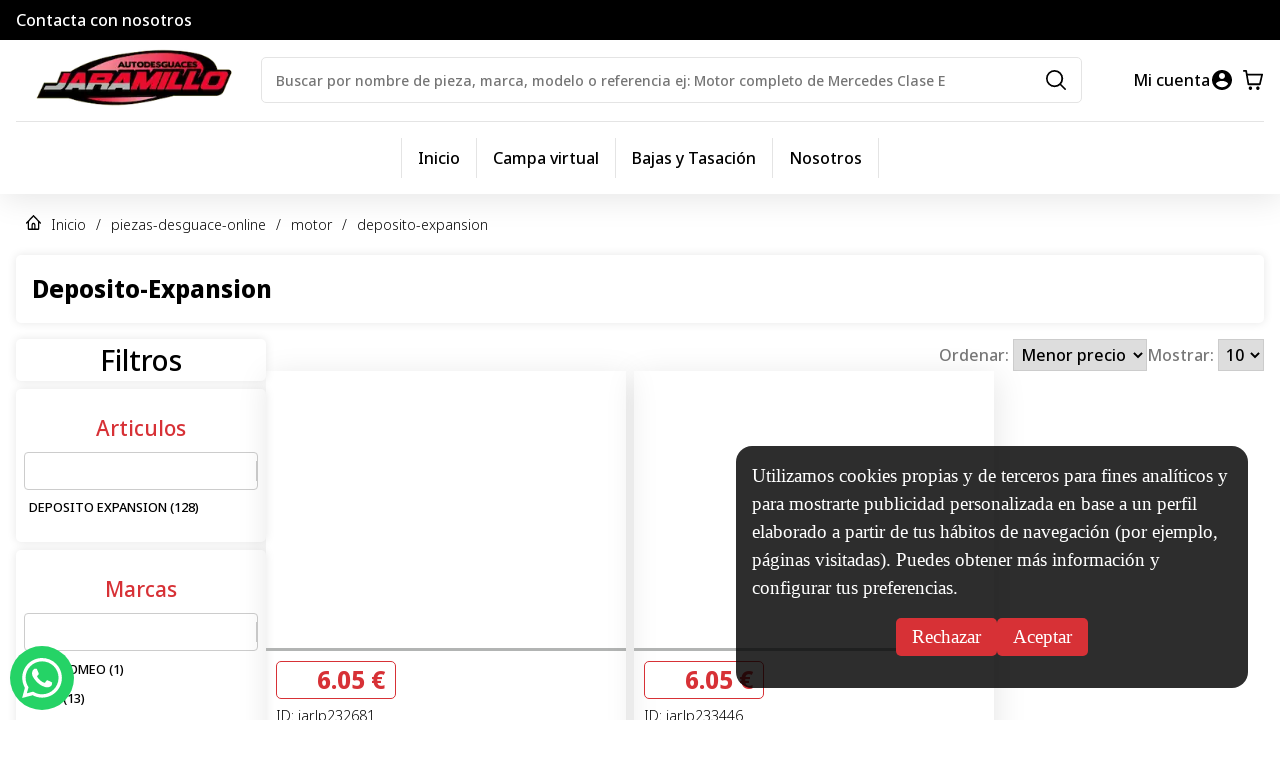

--- FILE ---
content_type: text/html; charset=utf-8
request_url: https://www.desguacesjaramillo.com/es/piezas-desguace-online/motor/deposito-expansion
body_size: 13069
content:
<!DOCTYPE html><html lang="es"><head><meta charSet="utf-8"/><script>
								window.dataLayer = window.dataLayer || [];
								function gtag(){dataLayer.push(arguments);}
								gtag('js', new Date());
	
								gtag('config', 'undefined', {
									page_path: window.location.pathname,
								});
							</script><meta name="viewport" content="width=device-width, initial-scale=1"/><link rel="icon" href="/system/favicon.ico"/><link rel="preload" as="image" imageSrcSet="/_next/image?url=%2Fsystem%2Flogo.png&amp;w=256&amp;q=50 1x, /_next/image?url=%2Fsystem%2Flogo.png&amp;w=640&amp;q=50 2x" fetchpriority="high"/><meta name="next-head-count" content="5"/><link rel="preload" href="/_next/static/media/c4250770ab8708b6-s.p.woff2" as="font" type="font/woff2" crossorigin="anonymous" data-next-font="size-adjust"/><link rel="preload" href="/_next/static/css/a73eb1307c60072b.css" as="style"/><link rel="stylesheet" href="/_next/static/css/a73eb1307c60072b.css" data-n-g=""/><link rel="preload" href="/_next/static/css/af2df9a78f7d4445.css" as="style"/><link rel="stylesheet" href="/_next/static/css/af2df9a78f7d4445.css" data-n-p=""/><noscript data-n-css=""></noscript><script defer="" nomodule="" src="/_next/static/chunks/polyfills-c67a75d1b6f99dc8.js"></script><script src="/_next/static/chunks/webpack-0bbdde31e2dead8d.js" defer=""></script><script src="/_next/static/chunks/framework-66d32731bdd20e83.js" defer=""></script><script src="/_next/static/chunks/main-94f48df45881d4a6.js" defer=""></script><script src="/_next/static/chunks/pages/_app-8dc995e2b695059e.js" defer=""></script><script src="/_next/static/chunks/61-e53f0ab5becba1aa.js" defer=""></script><script src="/_next/static/chunks/167-952cc0c8998f6d8d.js" defer=""></script><script src="/_next/static/chunks/302-bf42c7a8691d2970.js" defer=""></script><script src="/_next/static/chunks/529-416b50cb848dcd10.js" defer=""></script><script src="/_next/static/chunks/243-fc3673e98c99a5af.js" defer=""></script><script src="/_next/static/chunks/76-3f9e30e557eb012b.js" defer=""></script><script src="/_next/static/chunks/pages/%5B...slug%5D-b49ed043c0cada9d.js" defer=""></script><script src="/_next/static/QaR_DVVDFHGHD7uRFEJmz/_buildManifest.js" defer=""></script><script src="/_next/static/QaR_DVVDFHGHD7uRFEJmz/_ssgManifest.js" defer=""></script></head><body><noscript><iframe src="https://www.googletagmanager.com/ns.html?id=undefined" height="0" width="0" style="display:none;visibility:hidden"></iframe></noscript><div id="__next"><style>
    #nprogress {
      pointer-events: none;
    }
    #nprogress .bar {
      background: #D73136;
      position: fixed;
      z-index: 9999;
      top: 0;
      left: 0;
      width: 100%;
      height: 2px;
    }
    #nprogress .peg {
      display: block;
      position: absolute;
      right: 0px;
      width: 100px;
      height: 100%;
      box-shadow: 0 0 10px #D73136, 0 0 5px #D73136;
      opacity: 1;
      -webkit-transform: rotate(3deg) translate(0px, -4px);
      -ms-transform: rotate(3deg) translate(0px, -4px);
      transform: rotate(3deg) translate(0px, -4px);
    }
    #nprogress .spinner {
      display: block;
      position: fixed;
      z-index: 1031;
      top: 15px;
      right: 15px;
    }
    #nprogress .spinner-icon {
      width: 18px;
      height: 18px;
      box-sizing: border-box;
      border: solid 2px transparent;
      border-top-color: #D73136;
      border-left-color: #D73136;
      border-radius: 50%;
      -webkit-animation: nprogresss-spinner 400ms linear infinite;
      animation: nprogress-spinner 400ms linear infinite;
    }
    .nprogress-custom-parent {
      overflow: hidden;
      position: relative;
    }
    .nprogress-custom-parent #nprogress .spinner,
    .nprogress-custom-parent #nprogress .bar {
      position: absolute;
    }
    @-webkit-keyframes nprogress-spinner {
      0% {
        -webkit-transform: rotate(0deg);
      }
      100% {
        -webkit-transform: rotate(360deg);
      }
    }
    @keyframes nprogress-spinner {
      0% {
        transform: rotate(0deg);
      }
      100% {
        transform: rotate(360deg);
      }
    }
  </style><div class="__className_85ed9d"><header class="Header_header___XqY0"><div class="Header_header__top__8Hfyt"><a class="Header_contact-us-cell__sD2pZ" href="tel: +34655608111">Contacta con nosotros</a></div><div class="Header_header__body___dAPX"><span class="Header_header__body__burger-button__VPuFV"><span><button type="button" arial-name="Toglle menu" class="ButtonWithIcon_btn-with-icon__2LwpF"><svg width="20" height="20" fill="none" xmlns="http://www.w3.org/2000/svg"><path fill-rule="evenodd" clip-rule="evenodd" d="M0 1.429C0 .639.497 0 1.111 0H18.89C19.503 0 20 .64 20 1.429s-.497 1.428-1.111 1.428H1.11C.497 2.857 0 2.217 0 1.43ZM0 10c0-.789.497-1.429 1.111-1.429H18.89c.614 0 1.111.64 1.111 1.429s-.497 1.429-1.111 1.429H1.11C.497 11.429 0 10.789 0 10Zm0 8.571c0-.789.497-1.428 1.111-1.428H18.89c.614 0 1.111.64 1.111 1.428 0 .79-.497 1.429-1.111 1.429H1.11C.497 20 0 19.36 0 18.571Z" fill="#000"></path></svg></button></span></span><a class="Header_header__body__logo__ycqFD" href="/es"><img alt="Logo APP" fetchpriority="high" width="200" height="150" decoding="async" data-nimg="1" style="color:transparent" srcSet="/_next/image?url=%2Fsystem%2Flogo.png&amp;w=256&amp;q=50 1x, /_next/image?url=%2Fsystem%2Flogo.png&amp;w=640&amp;q=50 2x" src="/_next/image?url=%2Fsystem%2Flogo.png&amp;w=640&amp;q=50"/></a><a arial-label="Go to Login" class="Header_header__body__account-button__dSzSH" href="/es/login"><label for="my-account"> <!-- -->Mi cuenta<!-- --> </label><button type="button" arial-name="My Account" class="ButtonWithIcon_btn-with-icon__2LwpF"><svg width="20" height="20" fill="none" xmlns="http://www.w3.org/2000/svg"><path d="M10 0C4.48 0 0 4.48 0 10s4.48 10 10 10 10-4.48 10-10S15.52 0 10 0Zm0 3c1.66 0 3 1.34 3 3s-1.34 3-3 3-3-1.34-3-3 1.34-3 3-3Zm0 14.2a7.2 7.2 0 0 1-6-3.22c.03-1.99 4-3.08 6-3.08 1.99 0 5.97 1.09 6 3.08a7.2 7.2 0 0 1-6 3.22Z" fill="#000"></path></svg></button></a><span class="Header_header__body__cart-button__mQjXB"><a arial-label="Go to Cart" href="/es/checkout"><button type="button" arial-name="Cart" class="ButtonWithIcon_btn-with-icon__2LwpF"><svg width="20" height="20" fill="none" xmlns="http://www.w3.org/2000/svg"><path d="M9.143 18.182C9.143 19.188 8.378 20 7.43 20s-1.714-.812-1.714-1.818.765-1.818 1.714-1.818 1.714.812 1.714 1.818Zm7.43 0c0 1.006-.766 1.818-1.715 1.818-.949 0-1.714-.812-1.714-1.818s.765-1.818 1.714-1.818 1.715.812 1.715 1.818Zm3.405-13.418-2.286 9.697a.87.87 0 0 1-.834.69H5.428c-.41 0-.765-.315-.845-.751L2.423 1.818H.857C.39 1.818 0 1.406 0 .91 0 .412.389 0 .857 0h2.286c.412 0 .766.315.846.752l.491 2.884h14.664c.263 0 .514.134.674.352.16.218.217.509.16.776Zm-1.931.69H4.789l1.349 7.88h10.046l1.851-7.88h.012Z" fill="#000"></path></svg></button></a></span><span class="Header_header__body__input-search__pz9Cc"><form class="SearchInput_search-input__czRMv"><input type="text" class="SearchInput_search-input__input__cShhz" placeholder="Buscar por nombre de pieza, marca, modelo o referencia ej: Motor completo de Mercedes Clase E " value=""/><span class="SearchInput_search-input__icon__uigOJ"><button type="button" arial-name="search" class="ButtonWithIcon_btn-with-icon__2LwpF"><svg width="20" height="20" fill="none" xmlns="http://www.w3.org/2000/svg"><path d="M8.601 17.202a8.601 8.601 0 1 1 0-17.203 8.601 8.601 0 0 1 0 17.203Zm0-15.477a6.854 6.854 0 1 0 0 13.707 6.854 6.854 0 0 0 0-13.707Z" fill="#000"></path><path d="M19.144 20a.847.847 0 0 1-.605-.251L13.82 15.03a.857.857 0 0 1 1.211-1.21l4.718 4.717A.857.857 0 0 1 19.143 20Z" fill="#000"></path></svg></button></span></form></span></div><div class="Header_header__menu-items-section__dIV0f"><ul class="MenuItems_menu-items__XIEHv"><li class="MenuItems_item__ky7ML"><a href="/es">Inicio</a></li><li class="MenuItems_item__ky7ML"><a href="/es/campa-virtual">Campa virtual</a></li><li class="MenuItems_item__ky7ML"><a href="/es/tasacion">Bajas y Tasación</a></li><li class="MenuItems_item__ky7ML"><a href="/es/s/nosotros">Nosotros</a></li></ul></div></header><div class="ContainerSection_container__zd46l"><div class="BreadCrumb_breadcrumb__7Wq20"><span><svg width="15" height="15" fill="none" xmlns="http://www.w3.org/2000/svg"><path fill-rule="evenodd" clip-rule="evenodd" d="M7.05.202a.602.602 0 0 1 .9 0l5.217 5.575 1.63 1.742c.261.279.271.742.023 1.034a.603.603 0 0 1-.922.026l-.528-.565v5.523c0 .808-.584 1.463-1.305 1.463H2.935c-.72 0-1.305-.655-1.305-1.463V8.014l-.528.565a.603.603 0 0 1-.922-.026.796.796 0 0 1 .022-1.034l1.63-1.742L7.05.202ZM2.935 6.62v6.917h2.608V9.878c0-1.212.876-2.195 1.957-2.195 1.08 0 1.957.983 1.957 2.195v3.659h2.608V6.62L7.5 1.742 2.935 6.62Zm5.217 6.917V9.878c0-.404-.292-.732-.652-.732-.36 0-.652.328-.652.732v3.659h1.304Z" fill="#000"></path></svg></span><a href="/es">Inicio</a><span>/</span><a href="/es/piezas-desguace-online/motor/deposito-expansion#">piezas-desguace-online</a><span>/</span><a href="/es/piezas-desguace-online/motor/deposito-expansion#">motor</a><span>/</span><a href="/es/piezas-desguace-online/motor/deposito-expansion#">deposito-expansion</a></div><h1 class="ResultTemplate_result-title__jbxSF">deposito-expansion</h1><div class="ResultTemplate_button-filter__VZLKC"><button type="button" arial-name="Filters" class="ButtonWithIcon_btn-with-icon__2LwpF"><svg width="40" height="36" fill="none" xmlns="http://www.w3.org/2000/svg"><path d="M37.5 6.75h-3.889M37.5 18h-9.722M37.5 29.25h-9.722M10.278 33V20.927c0-.39 0-.585-.04-.771a1.834 1.834 0 0 0-.173-.476c-.09-.17-.216-.322-.469-.627l-6.414-7.731c-.253-.305-.38-.457-.47-.627a1.83 1.83 0 0 1-.172-.476c-.04-.186-.04-.381-.04-.771V6c0-1.05 0-1.575.212-1.976.186-.353.484-.64.85-.82C3.978 3 4.522 3 5.612 3h17.11c1.09 0 1.634 0 2.05.204.366.18.663.467.85.82.211.4.211.926.211 1.976v3.448c0 .39 0 .585-.04.771a1.83 1.83 0 0 1-.173.476c-.09.17-.216.322-.468.627l-6.415 7.731c-.252.305-.379.457-.468.627-.08.15-.139.31-.174.476-.04.186-.04.381-.04.771v6.448L10.279 33Z" stroke="#000" stroke-width="5" stroke-linecap="round" stroke-linejoin="round"></path></svg></button></div><div class="ResultTemplate_templateResult__6pFyX"><div class="ResultTemplate_templateResult__content__EM9PB"><div class="ResultTemplate_sort-items__ZcyxZ"><div class="ResultTemplate_sort-items__item__ek878"><label for="sort items">Ordenar: </label><select class="ResultTemplate_select-action__iyftM" name="order" id="order"><option value="asc" selected="">Menor precio</option><option value="desc">Mayor precio</option></select></div><div class="ResultTemplate_sort-items__item__ek878"><label for="limit items">Mostrar: </label><select class="ResultTemplate_select-action__iyftM" name="limit" id="limit"><option value="10" selected="">10</option><option value="20">20</option><option value="50">50</option></select></div></div><div class="ResultTemplate_filter-selection-chips__Opd2n"></div><div class="ResultTemplate_pieces-list__70Rqb"><div></div></div></div></div></div><div class="Footer_footer-container__Ukt75"><div class="Footer_footer-pages__CW3SG"><div class="Footer_footer-pages-loader__9fuGz"><span style="background:transparent !important;width:35px;height:35px;border-radius:100%;border:2px solid;border-top-color:#D73136;border-bottom-color:transparent;border-left-color:#D73136;border-right-color:#D73136;display:inline-block;animation:react-spinners-ClipLoader-clip 0.75s 0s infinite linear;animation-fill-mode:both"></span></div></div><div class="Footer_footer__zNkIU"><div class="Footer_footer__item__h_Hsy"><svg width="59" height="54" viewBox="0 0 59 54" fill="none" xmlns="http://www.w3.org/2000/svg"><path d="M38.6665 4.38086V28.1904C38.6665 30.8094 36.3094 32.9523 33.4284 32.9523H4.6189V17.7618C6.5308 19.8332 9.46421 21.119 12.7118 21.0475C15.3571 20.9999 17.7403 20.0713 19.5213 18.5237C20.3332 17.9047 21.0142 17.1189 21.538 16.2618C22.4809 14.8094 23.0046 13.0951 22.9522 11.3094C22.8737 8.52365 21.5118 6.07134 19.3904 4.38086H38.6665Z" stroke="#D73136" stroke-width="3.75" stroke-linecap="round" stroke-linejoin="round"></path><path d="M56.9998 32.9525V40.0954C56.9998 44.0477 53.4903 47.2382 49.1427 47.2382H46.5237C46.5237 44.6192 44.1665 42.4763 41.2856 42.4763C38.4046 42.4763 36.0475 44.6192 36.0475 47.2382H25.5713C25.5713 44.6192 23.2141 42.4763 20.3332 42.4763C17.4522 42.4763 15.0951 44.6192 15.0951 47.2382H12.476C8.12842 47.2382 4.6189 44.0477 4.6189 40.0954V32.9525H33.4284C36.3094 32.9525 38.6665 30.8096 38.6665 28.1906V11.5239H43.4856C45.3713 11.5239 47.0998 12.4525 48.0427 13.9287L52.5213 21.0477H49.1427C47.7022 21.0477 46.5237 22.1192 46.5237 23.4287V30.5715C46.5237 31.8811 47.7022 32.9525 49.1427 32.9525H56.9998Z" stroke="#D73136" stroke-width="3.75" stroke-linecap="round" stroke-linejoin="round"></path><path d="M20.3333 51.9999C23.2262 51.9999 25.5714 49.868 25.5714 47.238C25.5714 44.608 23.2262 42.4761 20.3333 42.4761C17.4404 42.4761 15.0952 44.608 15.0952 47.238C15.0952 49.868 17.4404 51.9999 20.3333 51.9999Z" stroke="#D73136" stroke-width="3.75" stroke-linecap="round" stroke-linejoin="round"></path><path d="M41.2855 51.9999C44.1785 51.9999 46.5236 49.868 46.5236 47.238C46.5236 44.608 44.1785 42.4761 41.2855 42.4761C38.3925 42.4761 36.0474 44.608 36.0474 47.238C36.0474 49.868 38.3925 51.9999 41.2855 51.9999Z" stroke="#D73136" stroke-width="3.75" stroke-linecap="round" stroke-linejoin="round"></path><path d="M56.9999 28.1905V32.9524H49.1427C47.7023 32.9524 46.5237 31.8809 46.5237 30.5714V23.4286C46.5237 22.119 47.7023 21.0476 49.1427 21.0476H52.5213L56.9999 28.1905Z" stroke="#D73136" stroke-width="3.75" stroke-linecap="round" stroke-linejoin="round"></path><path d="M22.9524 11.5238C22.9524 14.381 21.5643 16.9286 19.3905 18.6667C17.531 20.1429 15.1214 21.0476 12.4762 21.0476C6.68809 21.0476 2 16.7857 2 11.5238C2 8.52381 3.51905 5.83333 5.92857 4.09524C7.73571 2.78571 10.0143 2 12.4762 2C18.2643 2 22.9524 6.2619 22.9524 11.5238Z" stroke="#D73136" stroke-width="3.75" stroke-miterlimit="10" stroke-linecap="round" stroke-linejoin="round"></path><path d="M13.1307 8.54761V12.119L9.85693 13.9047" stroke="#D73136" stroke-width="3.75" stroke-miterlimit="10" stroke-linecap="round" stroke-linejoin="round"></path></svg><div class="Footer_footer-content__199vH"><span class="Footer_footer-content__title__K6LKL">Envío rápido</span><p class="Footer_footer-content__description__oDUB0">Envío en 24-72 horas península. Envíos internacionales según país</p></div></div><div class="Footer_footer__item__h_Hsy"><svg width="53" height="57" viewBox="0 0 53 57" fill="none" xmlns="http://www.w3.org/2000/svg"><path d="M15.6113 2V9.95" stroke="#D73136" stroke-width="3.75" stroke-miterlimit="10" stroke-linecap="round" stroke-linejoin="round"></path><path d="M37.3887 2V9.95" stroke="#D73136" stroke-width="3.75" stroke-miterlimit="10" stroke-linecap="round" stroke-linejoin="round"></path><path d="M3.36133 20.7883H49.6391" stroke="#D73136" stroke-width="3.75" stroke-miterlimit="10" stroke-linecap="round" stroke-linejoin="round"></path><path d="M51 19.2251V41.7501C51 49.7001 46.9167 55.0001 37.3889 55.0001H15.6111C6.08333 55.0001 2 49.7001 2 41.7501V19.2251C2 11.2751 6.08333 5.9751 15.6111 5.9751H37.3889C46.9167 5.9751 51 11.2751 51 19.2251Z" stroke="#D73136" stroke-width="3.75" stroke-miterlimit="10" stroke-linecap="round" stroke-linejoin="round"></path><path d="M36.5581 33.0049H36.5821" stroke="#D73136" stroke-width="5" stroke-linecap="round" stroke-linejoin="round"></path><path d="M36.5581 40.9551H36.5821" stroke="#D73136" stroke-width="5" stroke-linecap="round" stroke-linejoin="round"></path><path d="M26.4873 33.0049H26.5118" stroke="#D73136" stroke-width="5" stroke-linecap="round" stroke-linejoin="round"></path><path d="M26.4873 40.9551H26.5118" stroke="#D73136" stroke-width="5" stroke-linecap="round" stroke-linejoin="round"></path><path d="M16.4126 33.0049H16.4365" stroke="#D73136" stroke-width="5" stroke-linecap="round" stroke-linejoin="round"></path><path d="M16.4126 40.9551H16.4365" stroke="#D73136" stroke-width="5" stroke-linecap="round" stroke-linejoin="round"></path></svg><div class="Footer_footer-content__199vH"><span class="Footer_footer-content__title__K6LKL">Ver condiciones</span><p class="Footer_footer-content__description__oDUB0"><a href="/es/s/garantia-y-devoluciones">condiciones de garantía</a></p></div></div><div class="Footer_footer__item__h_Hsy"><svg width="53" height="55" viewBox="0 0 53 55" fill="none" xmlns="http://www.w3.org/2000/svg"><path d="M28.3125 51.5625V53.0625H29.8125H34.4632H34.7622L35.0383 52.9479L43.8876 49.2749L47.7236 47.6828L43.7555 46.4564C42.3314 46.0163 41.25 44.6428 41.25 42.9688V32.6562C41.25 30.589 42.8596 29 44.7188 29H48.0312C48.3994 29 48.7746 29.0778 49.1668 29.223L51.1875 29.9709V27.8162V27.5C51.1875 13.4557 40.1666 1.9375 26.5 1.9375C12.8334 1.9375 1.8125 13.4557 1.8125 27.5V27.8162V29.9709L3.83319 29.223C4.22538 29.0778 4.60061 29 4.96875 29H8.28125C10.1404 29 11.75 30.589 11.75 32.6562V42.9688C11.75 45.036 10.1404 46.625 8.28125 46.625H4.96875C3.10962 46.625 1.5 45.036 1.5 42.9688V32.6562V27.5C1.5 13.1128 12.7689 1.5 26.5 1.5C40.2311 1.5 51.5 13.1128 51.5 27.5V29.2188V32.6562V42.9688V46.4062C51.5 46.5259 51.4314 46.5971 51.3805 46.6187C51.3803 46.6188 51.3801 46.6189 51.3799 46.6189L34.8227 53.4917C34.8226 53.4918 34.8225 53.4918 34.8225 53.4918C34.8091 53.4973 34.7952 53.5 34.7812 53.5H28.1562H24.8438C24.8185 53.5 24.7871 53.4917 24.7525 53.4558C24.7171 53.4191 24.6875 53.3606 24.6875 53.2812V51.5625C24.6875 51.4831 24.7171 51.4246 24.7525 51.3879C24.7871 51.352 24.8185 51.3438 24.8438 51.3438H28.1562C28.1829 51.3438 28.2139 51.3524 28.2477 51.3875C28.2826 51.4237 28.3125 51.4821 28.3125 51.5625ZM1.8125 42.9688C1.8125 44.6941 3.1768 46.1875 4.96875 46.1875H8.28125C10.0732 46.1875 11.4375 44.6941 11.4375 42.9688V32.6562C11.4375 30.9309 10.0732 29.4375 8.28125 29.4375H4.96875C3.1768 29.4375 1.8125 30.9309 1.8125 32.6562V42.9688ZM48.0312 29.4375H44.7188C42.9242 29.4375 41.5625 30.9319 41.5625 32.6562V42.9688C41.5625 44.6931 42.9242 46.1875 44.7188 46.1875H48.0312C49.8258 46.1875 51.1875 44.6931 51.1875 42.9688V32.6562C51.1875 30.9319 49.8258 29.4375 48.0312 29.4375Z" fill="black" stroke="#D73136" stroke-width="3"></path></svg><div class="Footer_footer-content__199vH"><span class="Footer_footer-content__title__K6LKL">Atención al cliente</span><p class="Footer_footer-content__description__oDUB0">Para asesoramiento envíanos un e-mail a<!-- --> <!-- -->autodesguacesjaramillo2@gmail.com<!-- --> <!-- -->o llámanos al<!-- --> <!-- -->+34655608111</p></div></div><div class="Footer_footer__item__h_Hsy"><svg width="55" height="47" viewBox="0 0 55 47" fill="none" xmlns="http://www.w3.org/2000/svg"><path d="M5.72217 7.97852L27.4999 25.2571L49.2777 7.97852" stroke="#D73136" stroke-width="5" stroke-linecap="round" stroke-linejoin="round"></path><path d="M46.5556 3H8.44444C5.43756 3 3 5.62233 3 8.85714V38.1429C3 41.3777 5.43756 44 8.44444 44H46.5556C49.5624 44 52 41.3777 52 38.1429V8.85714C52 5.62233 49.5624 3 46.5556 3Z" stroke="#D73136" stroke-width="5" stroke-linecap="round" stroke-linejoin="round"></path></svg><div class="Footer_footer-content__199vH"><span class="Footer_footer-content__title__K6LKL">Devoluciones</span><p class="Footer_footer-content__description__oDUB0">Envíanos un e-mail a<!-- --> <!-- -->autodesguacesjaramillo2@gmail.com</p></div></div><div class="Footer_footer__item__h_Hsy"><svg width="49" height="57" viewBox="0 0 49 57" fill="none" xmlns="http://www.w3.org/2000/svg"><path d="M12.7729 23.6757H6.07155C4.37529 23.6757 3.00017 24.8723 3.00014 26.3548C3.00002 30.777 2.99987 39.7125 3.00021 45.7297C3.00057 52.4746 14.936 54 24.4999 54C34.0641 54 46 52.4746 46 45.7297C46 39.7128 46 30.777 46 26.3548C46 24.8723 44.6249 23.6757 42.9286 23.6757H36.2273M12.7729 23.6757C12.7729 23.6757 12.773 16.7838 12.7729 12.6486C12.7728 7.68585 17.4629 3 24.4999 3C31.5372 3 36.2273 7.68585 36.2273 12.6486C36.2273 16.7838 36.2273 23.6757 36.2273 23.6757M12.7729 23.6757H36.2273" stroke="#D73136" stroke-width="5" stroke-linecap="round" stroke-linejoin="round"></path><path fill-rule="evenodd" clip-rule="evenodd" d="M27.5719 39.5539V43.2632C27.5719 44.7457 26.1968 45.9474 24.5005 45.9474C22.8041 45.9474 21.429 44.7457 21.429 43.2632V39.5539C20.4864 38.8165 19.8933 37.745 19.8933 36.5527C19.8933 34.3291 21.9561 32.5264 24.5005 32.5264C27.0448 32.5264 29.1076 34.3291 29.1076 36.5527C29.1076 37.745 28.5145 38.8165 27.5719 39.5539Z" fill="#D73136"></path></svg><div class="Footer_footer-content__199vH"><span class="Footer_footer-content__title__K6LKL">100% Seguro</span><p class="Footer_footer-content__description__oDUB0">Solo pagos seguros</p></div></div><div class="Footer_footer__item__h_Hsy"><svg width="55" height="61" viewBox="0 0 55 61" fill="none" xmlns="http://www.w3.org/2000/svg"><path d="M52.0001 12.1667C52.0001 17.2293 48.3439 21.3333 43.8334 21.3333C39.323 21.3333 35.6667 17.2293 35.6667 12.1667C35.6667 7.10407 39.323 3 43.8334 3C48.3439 3 52.0001 7.10407 52.0001 12.1667Z" stroke="#D73136" stroke-width="5"></path><path d="M52.0003 48.8332C52.0003 53.8959 48.3441 57.9998 43.8337 57.9998C39.3232 57.9998 35.667 53.8959 35.667 48.8332C35.667 43.7704 39.3232 39.6665 43.8337 39.6665C48.3441 39.6665 52.0003 43.7704 52.0003 48.8332Z" stroke="#D73136" stroke-width="5"></path><path d="M19.3333 30.4999C19.3333 35.5627 15.677 39.6666 11.1667 39.6666C6.65635 39.6666 3 35.5627 3 30.4999C3 25.4372 6.65635 21.3333 11.1667 21.3333C15.677 21.3333 19.3333 25.4372 19.3333 30.4999Z" stroke="#D73136" stroke-width="5"></path><path d="M18.5723 26.3435L35.6663 16.75" stroke="#D73136" stroke-width="5" stroke-linecap="round" stroke-linejoin="round"></path><path d="M18.5332 34.6343L35.6667 44.2501" stroke="#D73136" stroke-width="5" stroke-linecap="round" stroke-linejoin="round"></path></svg><div class="Footer_footer-content__199vH"><span class="Footer_footer-content__title__K6LKL">Síguenos</span><div class="Footer_footer-content__social__vSdvR"><a href="https://www.instagram.com/desguacesjaramillo/" target="_blank" rel="noreferrer"><svg width="20" height="20" viewBox="0 0 20 20" fill="none" xmlns="http://www.w3.org/2000/svg"><path d="M14.0415 0H5.95845C4.37854 0.00120387 2.86369 0.629326 1.74652 1.74644C0.629354 2.86356 0.00120393 4.37834 0 5.95818V14.0409C0.000963144 15.6209 0.629007 17.1359 1.7462 18.2532C2.86339 19.3706 4.37838 19.9988 5.95845 20H14.0415C15.6215 19.9986 17.1364 19.3702 18.2535 18.253C19.3707 17.1357 19.9988 15.6208 20 14.0409V5.95818C19.9993 4.3782 19.3713 2.86313 18.254 1.74591C17.1367 0.62869 15.6216 0.00072272 14.0415 0ZM17.989 14.0409C17.9888 15.0877 17.5728 16.0916 16.8326 16.8318C16.0923 17.572 15.0884 17.9879 14.0415 17.9882H5.95845C5.44011 17.9882 4.92684 17.8861 4.44797 17.6877C3.96909 17.4893 3.53399 17.1985 3.1675 16.832C2.80102 16.4654 2.51034 16.0303 2.31206 15.5514C2.11378 15.0725 2.01179 14.5592 2.01191 14.0409V5.95818C2.01179 5.4399 2.11379 4.92668 2.31208 4.44783C2.51037 3.96898 2.80106 3.53389 3.16756 3.16742C3.53405 2.80094 3.96916 2.51026 4.44803 2.31197C4.9269 2.11369 5.44015 2.0117 5.95845 2.01182H14.0415C15.0882 2.01206 16.0918 2.42791 16.8319 3.16795C17.572 3.90798 17.9878 4.91161 17.9881 5.95818L17.989 14.0409Z" fill="#D73136"></path><path d="M10.0002 4.82899C7.14739 4.82899 4.8291 7.14808 4.8291 9.9999C4.8291 12.8517 7.1483 15.1708 10.0002 15.1708C12.8522 15.1708 15.1714 12.8517 15.1714 9.9999C15.1714 7.14808 12.8531 4.82899 10.0002 4.82899ZM10.0002 13.159C9.16236 13.1591 8.35875 12.8264 7.7662 12.234C7.17364 11.6417 6.84068 10.8382 6.84056 10.0004C6.84044 9.16251 7.17317 8.35894 7.76555 7.76641C8.35794 7.17388 9.16145 6.84093 9.99934 6.84081C10.8372 6.84069 11.6408 7.1734 12.2334 7.76576C12.8259 8.35812 13.1589 9.1616 13.159 9.99945C13.1591 10.8373 12.8264 11.6409 12.234 12.2334C11.6416 12.8259 10.8381 13.1589 10.0002 13.159ZM15.1823 3.62808C15.4273 3.62826 15.6668 3.70106 15.8704 3.83729C16.074 3.97351 16.2327 4.16704 16.3264 4.39341C16.4201 4.61979 16.4445 4.86886 16.3967 5.10913C16.3488 5.34941 16.2308 5.57011 16.0576 5.74334C15.8844 5.91658 15.6636 6.03457 15.4234 6.08241C15.1831 6.13025 14.934 6.10579 14.7076 6.01212C14.4812 5.91845 14.2877 5.75977 14.1515 5.55614C14.0152 5.35251 13.9424 5.11307 13.9422 4.86808C13.9422 4.18445 14.4059 3.62808 15.1823 3.62808Z" fill="#D73136"></path></svg></a></div></div></div><div class="Footer_footer__item__h_Hsy"><svg width="50" height="50" viewBox="0 0 50 50" fill="none" xmlns="http://www.w3.org/2000/svg"><path fill-rule="evenodd" clip-rule="evenodd" d="M45 25C45 13.9725 36.0275 5 25 5C13.9725 5 5 13.9725 5 25C5 36.0275 13.9725 45 25 45C36.0275 45 45 36.0275 45 25ZM50 25C50 38.8075 38.8075 50 25 50C11.1925 50 0 38.8075 0 25C0 11.1925 11.1925 0 25 0C38.8075 0 50 11.1925 50 25ZM40 27.5C40 28.88 38.88 30 37.5 30H27.5C24.7375 30 22.5 27.7625 22.5 25V12.5C22.5 11.12 23.62 10 25 10C26.38 10 27.5 11.12 27.5 12.5V22.5C27.5 23.875 28.625 25 30 25H37.5C38.88 25 40 26.12 40 27.5Z" fill="#D73136"></path></svg><div class="Footer_footer-content__199vH"><span class="Footer_footer-content__title__K6LKL">Horario de trabajo</span><p class="Footer_footer-content__description__oDUB0"></p></div></div></div></div><div class="Footer_footer-end__vUfov">© Todos los derechos reservados<!-- --> - <!-- -->Desguaces Jaramillo</div></div><div style="position:fixed;z-index:9999;top:16px;left:16px;right:16px;bottom:16px;pointer-events:none"></div></div><script id="__NEXT_DATA__" type="application/json">{"props":{"pageProps":{"category":"piezas-desguace-online","subcategory":"motor","article":"deposito-expansion","dehydratedState":{"mutations":[],"queries":[{"state":{"data":{"pieces":[{"id":"7c286c10-c70e-4e4f-8827-a28759ea7145","sku":"jarlp232681","slug":"/deposito-expansion-audi-polo-6n2-1999-2001_jarlp232681","client":"jaramil","status":"active","skv":"jarlv0","brand":"audi","model":"A3 (8L)","type":"furgoneta","categoryId":5,"esCategory":"MOTOR","deCategory":"MOTOR","frCategory":"MOTOR","itCategory":"MOTOR","ptCategory":"MOTOR","enCategory":"MOTOR","subcategoryId":502,"esSubcategory":"Refrigeración","deSubcategory":"Refrigeración","frSubcategory":"Refrigeración","itSubcategory":"Refrigeración","ptSubcategory":"Refrigeración","enSubcategory":"Refrigeración","bastidorCode":"","motorCode":"","articleId":"a42da82c-b2b6-40bd-8352-3aa35ce18b05","articleSlug":"deposito-expansion","esTitle":"Depósito expansion de Audi Polo (6n2) 1999-2001 ","enTitle":"Depósito expansion de Audi Polo (6n2) 1999-2001 ","ptTitle":"Depósito expansion de Audi Polo (6n2) 1999-2001 ","itTitle":"Depósito expansion de Audi Polo (6n2) 1999-2001 ","frTitle":"Depósito expansion de Audi Polo (6n2) 1999-2001 ","deTitle":"Depósito expansion de Audi Polo (6n2) 1999-2001 ","url":"/deposito-expansion-audi-polo-6n2-1999-2001_jarlp232681","kilometer":0,"ktyCode":"4528","tecdocName":"POLO (6N2) 1999-2001","weight":10000,"priceAbsolute":5,"price":6.05,"ref1":"","ref2":"","ref3":"","note":"","images":["https://f2.mbrev.es/users/jaramil/images/rLexg3RXb_-t?t[]=resize:width=360,height=300\u0026publicKey=jmilo\u0026accessToken=f51132ebd19468d9a2bb84782c98ea13671cb7c482c291ed27caedb9fb1ad89c","https://f2.mbrev.es/users/jaramil/images/Fi8SLNlT_jdu?t[]=resize:width=360,height=300\u0026publicKey=jmilo\u0026accessToken=6c36585502ef3504d625a024c15df70bd00930dd649dc9258a6cbf08b537bdce"]},{"id":"757b65b9-43a5-498a-876f-38cd6259efb2","sku":"jarlp233446","slug":"/deposito-expansion-bkp-volkswagen-passat-berlina-3c2-2005-2010_jarlp233446","client":"jaramil","status":"active","skv":"jarlv527","brand":"volkswagen","model":"PASSAT BERLINA (3C2)","type":"furgoneta","categoryId":5,"esCategory":"MOTOR","deCategory":"MOTOR","frCategory":"MOTOR","itCategory":"MOTOR","ptCategory":"MOTOR","enCategory":"MOTOR","subcategoryId":502,"esSubcategory":"Refrigeración","deSubcategory":"Refrigeración","frSubcategory":"Refrigeración","itSubcategory":"Refrigeración","ptSubcategory":"Refrigeración","enSubcategory":"Refrigeración","bastidorCode":"WVEZZZ3CZ8P066871","motorCode":"BKP","articleId":"a42da82c-b2b6-40bd-8352-3aa35ce18b05","articleSlug":"deposito-expansion","esTitle":"Depósito expansion de Volkswagen Passat berlina (3c2) 2005-2010 1K0121407","enTitle":"Depósito expansion de Volkswagen Passat berlina (3c2) 2005-2010 1K0121407","ptTitle":"Depósito expansion de Volkswagen Passat berlina (3c2) 2005-2010 1K0121407","itTitle":"Depósito expansion de Volkswagen Passat berlina (3c2) 2005-2010 1K0121407","frTitle":"Depósito expansion de Volkswagen Passat berlina (3c2) 2005-2010 1K0121407","deTitle":"Depósito expansion de Volkswagen Passat berlina (3c2) 2005-2010 1K0121407","url":"/deposito-expansion-bkp-volkswagen-passat-berlina-3c2-2005-2010_jarlp233446","kilometer":150000,"ktyCode":"0","tecdocName":"PASSAT BERLINA (3C2) 2005-2010","weight":10000,"priceAbsolute":5,"price":6.05,"ref1":"1K0121407","ref2":"","ref3":"","note":"","images":["https://f2.mbrev.es/users/jaramil/images/-zHYccy0IQr9?t[]=resize:width=360,height=300\u0026publicKey=jmilo\u0026accessToken=5e33bb51d39090da5669b338bd7aedf08e2281d1c0ac074440d8dc7016f2d909","https://f2.mbrev.es/users/jaramil/images/io7VgH6UzJk6?t[]=resize:width=360,height=300\u0026publicKey=jmilo\u0026accessToken=221a97445f33e243b4579ddd161f3342a690c883ed981a64d0620b39abee4442","https://f2.mbrev.es/users/jaramil/images/EipKmcv_fWNJ?t[]=resize:width=360,height=300\u0026publicKey=jmilo\u0026accessToken=33b329050c51b0e483e4624a3e49a56871b9f87a8bf6528a6caad18b621fd265","https://f2.mbrev.es/users/jaramil/images/9q4rOqccnRv8?t[]=resize:width=360,height=300\u0026publicKey=jmilo\u0026accessToken=a3596785eec22ec85327cddc5b8c1c2a7b0f08f2960059e7c07da9977279e6bd"]},{"id":"cd56fab9-5521-456f-a134-c3f0604a24ef","sku":"jarlp200480","slug":"/deposito-expansion-renault-le-baron-sedan-1989-1994_jarlp200480","client":"jaramil","status":"active","skv":"jarlv0","brand":"renault","model":"LAGUNA II (BG0)","type":"furgoneta","categoryId":5,"esCategory":"MOTOR","deCategory":"MOTOR","frCategory":"MOTOR","itCategory":"MOTOR","ptCategory":"MOTOR","enCategory":"MOTOR","subcategoryId":502,"esSubcategory":"Refrigeración","deSubcategory":"Refrigeración","frSubcategory":"Refrigeración","itSubcategory":"Refrigeración","ptSubcategory":"Refrigeración","enSubcategory":"Refrigeración","bastidorCode":"","motorCode":"","articleId":"a42da82c-b2b6-40bd-8352-3aa35ce18b05","articleSlug":"deposito-expansion","esTitle":"Depósito expansion de Renault Le baron sedán 1989-1994 ","enTitle":"Depósito expansion de Renault Le baron sedán 1989-1994 ","ptTitle":"Depósito expansion de Renault Le baron sedán 1989-1994 ","itTitle":"Depósito expansion de Renault Le baron sedán 1989-1994 ","frTitle":"Depósito expansion de Renault Le baron sedán 1989-1994 ","deTitle":"Depósito expansion de Renault Le baron sedán 1989-1994 ","url":"/deposito-expansion-renault-le-baron-sedan-1989-1994_jarlp200480","kilometer":0,"ktyCode":"1292","tecdocName":"LE BARON Sedán 1989-1994","weight":10000,"priceAbsolute":5,"price":6.05,"ref1":"","ref2":"","ref3":"","note":"","images":["https://f2.mbrev.es/users/jaramil/images/Ruz7MtNBhDCR?t[]=resize:width=360,height=300\u0026publicKey=jmilo\u0026accessToken=a4f39a493e7e8d07a54c250a7aead696f9f2e11f7999ffa07cdf76f1fca34825","https://f2.mbrev.es/users/jaramil/images/wa6_bSxRSziS?t[]=resize:width=360,height=300\u0026publicKey=jmilo\u0026accessToken=d9eed7cc3925ab57959e86cfec670f1c486809cfbf45e7e80ed63f7b15e51720"]},{"id":"a3e0869d-5431-4538-b34d-7ad5da203c7c","sku":"jarlp202407","slug":"/deposito-expansion-1h0121407-volkswagen-golf-iii-berlina-1h1-1991-1998_jarlp202407","client":"jaramil","status":"active","skv":"jarlv0","brand":"volkswagen","model":"GOLF III BERLINA (1H1)","type":"furgoneta","categoryId":5,"esCategory":"MOTOR","deCategory":"MOTOR","frCategory":"MOTOR","itCategory":"MOTOR","ptCategory":"MOTOR","enCategory":"MOTOR","subcategoryId":502,"esSubcategory":"Refrigeración","deSubcategory":"Refrigeración","frSubcategory":"Refrigeración","itSubcategory":"Refrigeración","ptSubcategory":"Refrigeración","enSubcategory":"Refrigeración","bastidorCode":"","motorCode":"","articleId":"a42da82c-b2b6-40bd-8352-3aa35ce18b05","articleSlug":"deposito-expansion","esTitle":"Depósito expansion de Volkswagen Golf iii berlina (1h1) 1991-1998 1H0121407","enTitle":"Depósito expansion de Volkswagen Golf iii berlina (1h1) 1991-1998 1H0121407","ptTitle":"Depósito expansion de Volkswagen Golf iii berlina (1h1) 1991-1998 1H0121407","itTitle":"Depósito expansion de Volkswagen Golf iii berlina (1h1) 1991-1998 1H0121407","frTitle":"Depósito expansion de Volkswagen Golf iii berlina (1h1) 1991-1998 1H0121407","deTitle":"Depósito expansion de Volkswagen Golf iii berlina (1h1) 1991-1998 1H0121407","url":"/deposito-expansion-1h0121407-volkswagen-golf-iii-berlina-1h1-1991-1998_jarlp202407","kilometer":0,"ktyCode":"0","tecdocName":"GOLF III BERLINA (1H1) 1991-1998","weight":10000,"priceAbsolute":5,"price":6.05,"ref1":"1H0121407","ref2":"","ref3":"","note":"","images":["https://f2.mbrev.es/users/jaramil/images/ters53RIvbqe?t[]=resize:width=360,height=300\u0026publicKey=jmilo\u0026accessToken=3637edf96b63f6dbc9fc21add86e228adf1eb7cef345c6e3006b538e60966cf0","https://f2.mbrev.es/users/jaramil/images/ezo3iiD1A9HK?t[]=resize:width=360,height=300\u0026publicKey=jmilo\u0026accessToken=0dc3e03b441e729a77f1862094ce524881dd8e248df95fa0c199c41ac066846c","https://f2.mbrev.es/users/jaramil/images/b0tRdy44gIrx?t[]=resize:width=360,height=300\u0026publicKey=jmilo\u0026accessToken=e86e8acb2fc982abe899d158f151e6d04b30e710c7cdecf4fabd5dd868e18f69"]},{"id":"c2a031a3-d547-4853-a2b1-11e360416430","sku":"jarlp220074","slug":"/deposito-expansion-96536545-chevrolet-kalos-2005-2009_jarlp220074","client":"jaramil","status":"active","skv":"jarlv0","brand":"chevrolet","model":"KALOS","type":"furgoneta","categoryId":5,"esCategory":"MOTOR","deCategory":"MOTOR","frCategory":"MOTOR","itCategory":"MOTOR","ptCategory":"MOTOR","enCategory":"MOTOR","subcategoryId":502,"esSubcategory":"Refrigeración","deSubcategory":"Refrigeración","frSubcategory":"Refrigeración","itSubcategory":"Refrigeración","ptSubcategory":"Refrigeración","enSubcategory":"Refrigeración","bastidorCode":"","motorCode":"","articleId":"87e287ac-c75c-4f08-b9fc-e60df4e4c239","articleSlug":"deposito-expansion","esTitle":"Depósito expansion de Chevrolet Kalos 2005-2009 96536545","enTitle":"Depósito expansion de Chevrolet Kalos 2005-2009 96536545","ptTitle":"Depósito expansion de Chevrolet Kalos 2005-2009 96536545","itTitle":"Depósito expansion de Chevrolet Kalos 2005-2009 96536545","frTitle":"Depósito expansion de Chevrolet Kalos 2005-2009 96536545","deTitle":"Depósito expansion de Chevrolet Kalos 2005-2009 96536545","url":"/deposito-expansion-96536545-chevrolet-kalos-2005-2009_jarlp220074","kilometer":0,"ktyCode":"0","tecdocName":"KALOS 2005-2009","weight":10000,"priceAbsolute":5,"price":6.05,"ref1":"96536545","ref2":"","ref3":"","note":"","images":["https://f2.mbrev.es/users/jaramil/images/iLjtP08xpR0G?t[]=resize:width=360,height=300\u0026publicKey=jmilo\u0026accessToken=46ae490b884da5d3ff015283cb94708cf2af5a37cfba120ecca7ce507c3c2496","https://f2.mbrev.es/users/jaramil/images/09nKGZEBE4i1?t[]=resize:width=360,height=300\u0026publicKey=jmilo\u0026accessToken=26e8d25d10e607953a95f1a0249690e6d25ca16c2a6f28ef0299c8576cd140aa"]},{"id":"8fb0ba5f-77dc-48b9-92f5-6b04d782d294","sku":"jarlp203400","slug":"/deposito-expansion-opel-q7-4lb-2006-2010_jarlp203400","client":"jaramil","status":"active","skv":"jarlv0","brand":"opel","model":"CORSA D","type":"furgoneta","categoryId":5,"esCategory":"MOTOR","deCategory":"MOTOR","frCategory":"MOTOR","itCategory":"MOTOR","ptCategory":"MOTOR","enCategory":"MOTOR","subcategoryId":502,"esSubcategory":"Refrigeración","deSubcategory":"Refrigeración","frSubcategory":"Refrigeración","itSubcategory":"Refrigeración","ptSubcategory":"Refrigeración","enSubcategory":"Refrigeración","bastidorCode":"","motorCode":"","articleId":"a42da82c-b2b6-40bd-8352-3aa35ce18b05","articleSlug":"deposito-expansion","esTitle":"Depósito expansion de Opel Q7 (4lb) 2006-2010 ","enTitle":"Depósito expansion de Opel Q7 (4lb) 2006-2010 ","ptTitle":"Depósito expansion de Opel Q7 (4lb) 2006-2010 ","itTitle":"Depósito expansion de Opel Q7 (4lb) 2006-2010 ","frTitle":"Depósito expansion de Opel Q7 (4lb) 2006-2010 ","deTitle":"Depósito expansion de Opel Q7 (4lb) 2006-2010 ","url":"/deposito-expansion-opel-q7-4lb-2006-2010_jarlp203400","kilometer":0,"ktyCode":"5461","tecdocName":"Q7 (4LB) 2006-2010","weight":10000,"priceAbsolute":6,"price":7.26,"ref1":"","ref2":"","ref3":"","note":"","images":["https://f2.mbrev.es/users/jaramil/images/fRoGMHhDEfKg?t[]=resize:width=360,height=300\u0026publicKey=jmilo\u0026accessToken=78203e033ffb553799782f6b173f0329e7ec7bd7132fdb5b0805d4df0d9bfb4e","https://f2.mbrev.es/users/jaramil/images/21dL8HQAoIoi?t[]=resize:width=360,height=300\u0026publicKey=jmilo\u0026accessToken=805cba1c55bc56f9b2512743a12287a596d8ae48c5af5c9a01933dd73bbb5a2c"]},{"id":"8274b365-4164-456d-a9ff-6bc47ade6fae","sku":"jarlp205559","slug":"/deposito-expansion-opel-glc-x253-2015-2019_jarlp205559","client":"jaramil","status":"active","skv":"jarlv0","brand":"opel","model":"ZAFIRA B","type":"furgoneta","categoryId":5,"esCategory":"MOTOR","deCategory":"MOTOR","frCategory":"MOTOR","itCategory":"MOTOR","ptCategory":"MOTOR","enCategory":"MOTOR","subcategoryId":502,"esSubcategory":"Refrigeración","deSubcategory":"Refrigeración","frSubcategory":"Refrigeración","itSubcategory":"Refrigeración","ptSubcategory":"Refrigeración","enSubcategory":"Refrigeración","bastidorCode":"","motorCode":"","articleId":"a42da82c-b2b6-40bd-8352-3aa35ce18b05","articleSlug":"deposito-expansion","esTitle":"Depósito expansion de Opel Glc (x253) 2015-2019 ","enTitle":"Depósito expansion de Opel Glc (x253) 2015-2019 ","ptTitle":"Depósito expansion de Opel Glc (x253) 2015-2019 ","itTitle":"Depósito expansion de Opel Glc (x253) 2015-2019 ","frTitle":"Depósito expansion de Opel Glc (x253) 2015-2019 ","deTitle":"Depósito expansion de Opel Glc (x253) 2015-2019 ","url":"/deposito-expansion-opel-glc-x253-2015-2019_jarlp205559","kilometer":0,"ktyCode":"14305","tecdocName":"GLC (X253) 2015-2019","weight":10000,"priceAbsolute":6,"price":7.26,"ref1":"","ref2":"","ref3":"","note":"","images":["https://f2.mbrev.es/users/jaramil/images/Uu4Aj_HT776F?t[]=resize:width=360,height=300\u0026publicKey=jmilo\u0026accessToken=79318656479ab4aa30e647e157427ce6b2ed56ad74dd64b1c06a53bdd915f4b7","https://f2.mbrev.es/users/jaramil/images/yGrujplr8qVB?t[]=resize:width=360,height=300\u0026publicKey=jmilo\u0026accessToken=d9b3e0538de091b9fd0d609011bda8faf8598c48c746c14fcf3ba83d21593373"]},{"id":"b5552345-97c9-481a-b9d8-d924f72bef5c","sku":"jarlp206091","slug":"/deposito-expansion-bkc-skoda-octavia-ii-1z3-2004-2010_jarlp206091","client":"jaramil","status":"active","skv":"jarlv350","brand":"skoda","model":"OCTAVIA BERLINA (1Z3)","type":"furgoneta","categoryId":5,"esCategory":"MOTOR","deCategory":"MOTOR","frCategory":"MOTOR","itCategory":"MOTOR","ptCategory":"MOTOR","enCategory":"MOTOR","subcategoryId":502,"esSubcategory":"Refrigeración","deSubcategory":"Refrigeración","frSubcategory":"Refrigeración","itSubcategory":"Refrigeración","ptSubcategory":"Refrigeración","enSubcategory":"Refrigeración","bastidorCode":"TMBCS61Z362194981","motorCode":"BKC","articleId":"a42da82c-b2b6-40bd-8352-3aa35ce18b05","articleSlug":"deposito-expansion","esTitle":"Depósito expansion de Skoda Octavia ii (1z3) 2004-2010 ","enTitle":"Depósito expansion de Skoda Octavia ii (1z3) 2004-2010 ","ptTitle":"Depósito expansion de Skoda Octavia ii (1z3) 2004-2010 ","itTitle":"Depósito expansion de Skoda Octavia ii (1z3) 2004-2010 ","frTitle":"Depósito expansion de Skoda Octavia ii (1z3) 2004-2010 ","deTitle":"Depósito expansion de Skoda Octavia ii (1z3) 2004-2010 ","url":"/deposito-expansion-bkc-skoda-octavia-ii-1z3-2004-2010_jarlp206091","kilometer":0,"ktyCode":"5120","tecdocName":"OCTAVIA II (1Z3) 2004-2010","weight":10000,"priceAbsolute":6,"price":7.26,"ref1":"","ref2":"","ref3":"","note":"","images":["https://f2.mbrev.es/users/jaramil/images/LCMJV6aLPkGL?t[]=resize:width=360,height=300\u0026publicKey=jmilo\u0026accessToken=d5f0db0c84fd0c34b2b01e69bf33a515377fe45f19fe3bb004b02663e68e7d83","https://f2.mbrev.es/users/jaramil/images/e_GUaUw1E2ne?t[]=resize:width=360,height=300\u0026publicKey=jmilo\u0026accessToken=5b2056959812483caf01408e09f00f2047f73b7969fa4bb4300c5e3a94e4477e"]},{"id":"c0bf685f-0e95-49bb-947c-17779b6f235e","sku":"jarlp220517","slug":"/deposito-expansion-renault-express-furgon-f40-g40-1994-1998_jarlp220517","client":"jaramil","status":"active","skv":"jarlv0","brand":"renault","model":"RAPID/EXPRESS (F40)","type":"furgoneta","categoryId":5,"esCategory":"MOTOR","deCategory":"MOTOR","frCategory":"MOTOR","itCategory":"MOTOR","ptCategory":"MOTOR","enCategory":"MOTOR","subcategoryId":502,"esSubcategory":"Refrigeración","deSubcategory":"Refrigeración","frSubcategory":"Refrigeración","itSubcategory":"Refrigeración","ptSubcategory":"Refrigeración","enSubcategory":"Refrigeración","bastidorCode":"","motorCode":"","articleId":"a42da82c-b2b6-40bd-8352-3aa35ce18b05","articleSlug":"deposito-expansion","esTitle":"Depósito expansion de Renault Express furgón (f40_, g40_) 1994-1998 ","enTitle":"Depósito expansion de Renault Express furgón (f40_, g40_) 1994-1998 ","ptTitle":"Depósito expansion de Renault Express furgón (f40_, g40_) 1994-1998 ","itTitle":"Depósito expansion de Renault Express furgón (f40_, g40_) 1994-1998 ","frTitle":"Depósito expansion de Renault Express furgón (f40_, g40_) 1994-1998 ","deTitle":"Depósito expansion de Renault Express furgón (f40_, g40_) 1994-1998 ","url":"/deposito-expansion-renault-express-furgon-f40-g40-1994-1998_jarlp220517","kilometer":0,"ktyCode":"17","tecdocName":"EXPRESS Furgón (F40_, G40_) 1994-1998","weight":10000,"priceAbsolute":6,"price":7.26,"ref1":"","ref2":"","ref3":"","note":"","images":["https://f2.mbrev.es/users/jaramil/images/PI3l8q9kdFnH?t[]=resize:width=360,height=300\u0026publicKey=jmilo\u0026accessToken=1d1b60dbd5d56a733ed3ca4af4f01d7a3ca199e0a3b84cb7dc54d3313d27913a","https://f2.mbrev.es/users/jaramil/images/FsmOTn-OJbTq?t[]=resize:width=360,height=300\u0026publicKey=jmilo\u0026accessToken=e656d910fa8379bad48a1aeff167f406c1b2d27c6418f97898de62436290a77c"]},{"id":"875f5d50-f908-409c-be2e-944264ed1148","sku":"jarlp220518","slug":"/deposito-expansion-renault-407-sw-6e-6d-1997-2005_jarlp220518","client":"jaramil","status":"active","skv":"jarlv0","brand":"renault","model":"KANGOO (F/KC0)","type":"furgoneta","categoryId":5,"esCategory":"MOTOR","deCategory":"MOTOR","frCategory":"MOTOR","itCategory":"MOTOR","ptCategory":"MOTOR","enCategory":"MOTOR","subcategoryId":502,"esSubcategory":"Refrigeración","deSubcategory":"Refrigeración","frSubcategory":"Refrigeración","itSubcategory":"Refrigeración","ptSubcategory":"Refrigeración","enSubcategory":"Refrigeración","bastidorCode":"","motorCode":"","articleId":"a42da82c-b2b6-40bd-8352-3aa35ce18b05","articleSlug":"deposito-expansion","esTitle":"Depósito expansion de Renault 407 sw (6e_, 6d_) 1997-2005 ","enTitle":"Depósito expansion de Renault 407 sw (6e_, 6d_) 1997-2005 ","ptTitle":"Depósito expansion de Renault 407 sw (6e_, 6d_) 1997-2005 ","itTitle":"Depósito expansion de Renault 407 sw (6e_, 6d_) 1997-2005 ","frTitle":"Depósito expansion de Renault 407 sw (6e_, 6d_) 1997-2005 ","deTitle":"Depósito expansion de Renault 407 sw (6e_, 6d_) 1997-2005 ","url":"/deposito-expansion-renault-407-sw-6e-6d-1997-2005_jarlp220518","kilometer":0,"ktyCode":"5123","tecdocName":"407 SW (6E_, 6D_) 1997-2005","weight":10000,"priceAbsolute":6,"price":7.26,"ref1":"","ref2":"","ref3":"","note":"","images":["https://f2.mbrev.es/users/jaramil/images/pPRN7QMueaFb?t[]=resize:width=360,height=300\u0026publicKey=jmilo\u0026accessToken=2e338ffc8d4d552a31592f4dca2375c6ebb23135732d600f65c7aa7d1a018764","https://f2.mbrev.es/users/jaramil/images/0lFu_BLemxXQ?t[]=resize:width=360,height=300\u0026publicKey=jmilo\u0026accessToken=c82359407bbedede7b9e4f1f5eb3ecf6e7564f3af942dcff3b67f272ca57c571"]}],"page":0},"dataUpdateCount":1,"dataUpdatedAt":1769088877468,"error":null,"errorUpdateCount":0,"errorUpdatedAt":0,"fetchFailureCount":0,"fetchFailureReason":null,"fetchMeta":null,"isInvalidated":false,"status":"success","fetchStatus":"idle"},"queryKey":["pieces","deposito-expansion","asc",10,{"articles":[],"brands":[],"categories":[],"models":[],"subcategories":[],"ktyCode":null,"modelId":null}],"queryHash":"[\"pieces\",\"deposito-expansion\",\"asc\",10,{\"articles\":[],\"brands\":[],\"categories\":[],\"ktyCode\":null,\"modelId\":null,\"models\":[],\"subcategories\":[]}]"}]},"messages":{"atoms":{"button-default":"Buscar"},"molecules":{"tabs-vertical":{"registration":"Matrícula","vin":"Bastidor","model":"Modelo","my-vehicles":"Mis Vehículos"},"banner-my-vehicle":{"my-vehicle-selected":"Mi vehículo seleccionado","delete-vehicle":"Eliminar vehículo seleccionado"},"vehicle-list":{"title":"Selecciona un vehículo","label":"Mis vehículos","select-placeholder":"Seleccionar vehículo"},"dynamic-filter":{"brands":"Marcas","models":"Modelos","articles":"Artículos","no-brands":"No hay marcas","no-models":"No hay modelos","no-articles":"No hay artículos","select-brand":"Selecciona una marca","select-model":"Selecciona un modelo"},"footer":{"information":"Información","policies":"Políticas","extras":"Extras","fast-shipping":"Envío rápido","shipping-details":"Envío en 24-72 horas península. Envíos internacionales según país","view-conditions":"Ver condiciones","warranty-conditions":"condiciones de garantía","customer-service":"Atención al cliente","contact-advice":"Para asesoramiento envíanos un e-mail a","or-call":"o llámanos al","phone-schedule":"Horario de atención telefónica Lunes a Viernes de 08:00 a 16:00","returns":"Devoluciones","send-email":"Envíanos un e-mail a","secure":"100% Seguro","secure-payments":"Solo pagos seguros","follow-us":"Síguenos","working-hours":"Horario de trabajo","rights-reserved":"© Todos los derechos reservados"}},"organisms":{"header":{"contact-us":"Contacta con nosotros","input-search":"Buscar por nombre de pieza, marca, modelo o referencia ej: Motor completo de Mercedes Clase E ","account":"Mi cuenta"},"hero":{"text":"Identifica tu vehiculo y consigue los recambios que necesitas"},"category-section":{"title":"Todos los recambios"},"vehicle-identity-form":{"title":"Ingresa tu matrícula","button":"Buscar","error":"Servicio no disponible, por favor consulte por VIN, marca o modelo"},"vehicle-identity-vin-form":{"title":"Busca por Bastidor (VIN)","button":"Buscar","error":"Servicio no disponible, por favor consulte por Matrícula, marca o modelo"},"models-form":{"title":"Selecciona tu modelo","brands-label":"Marcas","brands-placeholder":"Seleccionar Marca","models-label":"Modelos","models-placeholder":"Seleccionar Modelo","button":"Seleccionar","vehicle-selected":"Vehículo seleccionado:"},"sell-vehicle-section":{"title":"Vehículos en venta","see-more":"Ver más"},"brand-section":{"title":"Marcas destacadas"},"filters-section":{"title":"Encuentra tus recambios"}}}},"staticContent":{"id":"61a72c735ee58501f673a18c","phone":"+34655608111","extraPhone":"+34600424391","description":"Carretera Fregenal de la Sierra - Santa Olalla del Cala, s/n\n06270 Segura de León (Badajoz)","menus":[],"urlInstagram":"https://www.instagram.com/desguacesjaramillo/","hasDinamicMenu":false,"presentationVideoId":"","createdAt":"2021-12-01T08:04:03.959Z","updatedAt":"2021-12-01T08:28:50.512Z","published_at":"2021-12-01T08:18:03.805Z","imageHeroDesktopUrl":null,"imageHeroMobileUrl":null},"__N_SSP":true},"page":"/[...slug]","query":{"slug":["piezas-desguace-online","motor","deposito-expansion"]},"buildId":"QaR_DVVDFHGHD7uRFEJmz","isFallback":false,"gssp":true,"appGip":true,"locale":"es","locales":["default","es","en","de","pt","it","fr"],"defaultLocale":"default","scriptLoader":[]}</script></body></html>

--- FILE ---
content_type: text/css; charset=UTF-8
request_url: https://www.desguacesjaramillo.com/_next/static/css/a73eb1307c60072b.css
body_size: 3027
content:
*,:after,:before{box-sizing:border-box}*{margin:0}body,html{height:100%}body{line-height:1.5;-webkit-font-smoothing:antialiased}canvas,img,picture,svg,video{max-width:100%;height:auto}video{display:block}button,input,select,textarea{font:inherit}h1,h2,h3,h4,h5,h6,p{overflow-wrap:break-word}#__next,#root{isolation:isolate}/*! normalize.css v8.0.1 | MIT License | github.com/necolas/normalize.css */html{line-height:1.15;-webkit-text-size-adjust:100%}body{margin:0}main{display:block}.dropdown{display:none}h1{font-size:2em;margin:.67em 0}hr{box-sizing:content-box;height:0;overflow:visible}pre{font-size:1em}a{background-color:transparent}abbr[title]{border-bottom:none;text-decoration:underline;-webkit-text-decoration:underline dotted;text-decoration:underline dotted}b,strong{font-weight:bolder}code,kbd,samp{font-size:1em}small{font-size:80%}sub,sup{font-size:75%;line-height:0;position:relative;vertical-align:baseline}sub{bottom:-.25em}sup{top:-.5em}img{border-style:none}button,input,optgroup,select,textarea{font-size:100%;line-height:1.15;margin:0}button,input{overflow:visible}button,select{text-transform:none}[type=button],[type=reset],[type=submit],button{-webkit-appearance:button}[type=button]::-moz-focus-inner,[type=reset]::-moz-focus-inner,[type=submit]::-moz-focus-inner,button::-moz-focus-inner{border-style:none;padding:0}[type=button]:-moz-focusring,[type=reset]:-moz-focusring,[type=submit]:-moz-focusring,button:-moz-focusring{outline:1px dotted ButtonText}fieldset{padding:.35em .75em .625em}legend{box-sizing:border-box;color:inherit;display:table;max-width:100%;padding:0;white-space:normal}progress{vertical-align:baseline}textarea{overflow:auto}[type=checkbox],[type=radio]{box-sizing:border-box;padding:0}[type=number]::-webkit-inner-spin-button,[type=number]::-webkit-outer-spin-button{height:auto}[type=search]{-webkit-appearance:textfield;outline-offset:-2px}[type=search]::-webkit-search-decoration{-webkit-appearance:none}::-webkit-file-upload-button{-webkit-appearance:button;font:inherit}details{display:block}summary{display:list-item}[hidden],template{display:none}a{text-decoration:none}a,a:focus,a:hover{color:#000}:root{--container-width:375px;--container-padding:1.25rem;--scrollbar-color:gray;--scrollbar-bg:transparent;--scrollbar-border:#fff}@media(min-width:480px){:root{--container-width:480px;--container-padding:1.5rem}}@media(min-width:1024px){:root{--container-width:1024px;--container-padding:2rem}}@media(min-width:1440px){:root{--container-width:1440px;--container-padding:4rem}}html{scroll-behavior:smooth;max-width:100%;overflow-x:hidden}body *{scrollbar-color:var(--scrollbar-color) var(--scrollbar-bg);scrollbar-width:thin}body ::-webkit-scrollbar{height:.5rem;padding:.2rem 0}body ::-webkit-scrollbar-track{background:var(--scrollbar-bg)}body ::-webkit-scrollbar-thumb{background-color:var(--scrollbar-color);border:1px solid var(--scrollbar-border);border-radius:.5rem}input[type=checkbox]+label{position:relative;padding-left:35px;cursor:pointer}input[type=checkbox]+label:before{content:"";position:absolute;left:0;top:0;height:25px;width:25px;background-color:#fff;border:4px solid #c1c4c8;border-radius:2px}input[type=checkbox]:checked+label:before{background-color:#fff}ul{list-style:none;padding:0;margin:0}input[type=checkbox]:checked+label:after{content:"";position:absolute;left:9px;top:-5px;height:25px;width:15px;border:solid #c1c4c8;border-width:0 5px 5px 0;transform:rotate(45deg)}.is-error{color:tomato!important}.CookieConsentBanner_cookie-consent-container__xkzrV{z-index:3;position:fixed;bottom:5rem;border-radius:1rem;min-width:275px;background-color:rgba(0,0,0,.824);color:#fff;padding:1rem;font-size:1.2rem}.CookieConsentBanner_cookie-consent-actions___4veQ{display:flex;justify-content:center;gap:1rem;margin:1rem 0}.CookieConsentBanner_button__LR6ky{background:#d73136;color:#fff;padding:.5rem 1rem;border:none;border-radius:5px;cursor:pointer}@media(min-width:1024px){.CookieConsentBanner_cookie-consent-container__xkzrV{width:40%;bottom:2rem;right:2rem}}.WhatsAppComponent_wa-button___xldx{width:4rem;height:4rem;border-radius:50%;background-color:#25d366;cursor:pointer;z-index:3;position:fixed;bottom:10px;left:10px}.WhatsAppComponent_no-show__FWtVg{display:none}.WhatsAppComponent_wa-icon__21A1w{width:2.5rem;height:auto;margin:.75rem;fill:#fff}.WhatsAppComponent_msg-box__iL9sm:before{position:absolute;bottom:16px;left:-15px;right:auto;border:8px solid transparent;border-right-color:#fff;display:inline-block!important;content:""}.WhatsAppComponent_msg-box__iL9sm{padding:10px;white-space:nowrap;bottom:1rem;top:10px;left:80px;min-height:42px;min-width:42px;-webkit-user-select:none;-moz-user-select:none;user-select:none}.WhatsAppComponent_list__PuL6h,.WhatsAppComponent_msg-box__iL9sm{background:#fff;box-shadow:0 0 30px rgba(0,0,0,.2);position:absolute;display:inline-block;margin:0;box-sizing:border-box;border-radius:7px;font-family:Segoe UI,Frutiger,Frutiger Linotype,Dejavu Sans,Helvetica Neue,Arial,sans-serif;font-size:15px}.WhatsAppComponent_list__PuL6h{bottom:80px;width:300px;left:0}.WhatsAppComponent_list__PuL6h:before{position:absolute;bottom:-7px;left:25px;right:auto;display:inline-block!important;border-right:8px solid transparent;border-top:8px solid #fff;border-left:8px solid transparent;content:""}.WhatsAppComponent_list_close__6hQeG{position:absolute;right:0;top:-30px;width:26px;height:26px;cursor:pointer;background:#e53935;border-radius:50%;text-align:center;padding:6px}.WhatsAppComponent_list_close__6hQeG svg{fill:#fff}.WhatsAppComponent_list_header__OYdEZ{border-top-left-radius:7px;border-top-right-radius:7px;background-color:#25d366;color:#fff;padding:20px 10px;-webkit-user-select:none;-moz-user-select:none;user-select:none}.WhatsAppComponent_list_items__cZABU{list-style:none;margin:5px 0;overflow-y:hidden;max-height:410px!important}.WhatsAppComponent_list_items__cZABU svg{width:40px;height:40px}.WhatsAppComponent_list_item__saW_N{border-bottom:1px solid #ddd;margin:0!important;cursor:pointer;padding:10px;display:flex;line-height:30px}.WhatsAppComponent_wa-icon-sm__nBmr_{fill:#25d366}.WhatsAppComponent_wa-avatar__pHrzR{width:40px;height:40px}.WhatsAppComponent_list_item_label__ByWf1{margin-left:12px}.WhatsAppComponent_list_item_title__2JRZe{color:#3b3b3b;line-height:15px!important;padding:4px 0;text-align:left}.WhatsAppComponent_list_item_subtitle__1NSCs{color:#787878;font-size:13px;line-height:13px!important;text-align:left}.WhatsAppComponent_pulse__1FxvC{animation-name:WhatsAppComponent_stretch__cdcQe;animation-duration:2s;animation-timing-function:ease-out;animation-direction:alternate;animation-iteration-count:infinite;animation-play-state:running}.WhatsAppComponent_text-center__2CoN8{text-align:center}.WhatsAppComponent_hidden__MyIx0{visibility:hidden}.WhatsAppComponent_typing__Rl9EO{width:5rem}@font-face{font-family:__Noto_Sans_85ed9d;font-style:normal;font-weight:300;font-stretch:100%;font-display:swap;src:url(/_next/static/media/82ef96de0e8f4d8c-s.woff2) format("woff2");unicode-range:U+0460-052f,U+1c80-1c8a,U+20b4,U+2de0-2dff,U+a640-a69f,U+fe2e-fe2f}@font-face{font-family:__Noto_Sans_85ed9d;font-style:normal;font-weight:300;font-stretch:100%;font-display:swap;src:url(/_next/static/media/a6ecd16fa044d500-s.woff2) format("woff2");unicode-range:U+0301,U+0400-045f,U+0490-0491,U+04b0-04b1,U+2116}@font-face{font-family:__Noto_Sans_85ed9d;font-style:normal;font-weight:300;font-stretch:100%;font-display:swap;src:url(/_next/static/media/bd82c78e5b7b3fe9-s.woff2) format("woff2");unicode-range:U+0900-097f,U+1cd0-1cf9,U+200c-200d,U+20a8,U+20b9,U+20f0,U+25cc,U+a830-a839,U+a8e0-a8ff,U+11b00-11b09}@font-face{font-family:__Noto_Sans_85ed9d;font-style:normal;font-weight:300;font-stretch:100%;font-display:swap;src:url(/_next/static/media/c32c8052c071fc42-s.woff2) format("woff2");unicode-range:U+1f??}@font-face{font-family:__Noto_Sans_85ed9d;font-style:normal;font-weight:300;font-stretch:100%;font-display:swap;src:url(/_next/static/media/6f22fce21a7c433c-s.woff2) format("woff2");unicode-range:U+0370-0377,U+037a-037f,U+0384-038a,U+038c,U+038e-03a1,U+03a3-03ff}@font-face{font-family:__Noto_Sans_85ed9d;font-style:normal;font-weight:300;font-stretch:100%;font-display:swap;src:url(/_next/static/media/1d8a05b60287ae6c-s.woff2) format("woff2");unicode-range:U+0102-0103,U+0110-0111,U+0128-0129,U+0168-0169,U+01a0-01a1,U+01af-01b0,U+0300-0301,U+0303-0304,U+0308-0309,U+0323,U+0329,U+1ea0-1ef9,U+20ab}@font-face{font-family:__Noto_Sans_85ed9d;font-style:normal;font-weight:300;font-stretch:100%;font-display:swap;src:url(/_next/static/media/77c207b095007c34-s.woff2) format("woff2");unicode-range:U+0100-02ba,U+02bd-02c5,U+02c7-02cc,U+02ce-02d7,U+02dd-02ff,U+0304,U+0308,U+0329,U+1d00-1dbf,U+1e00-1e9f,U+1ef2-1eff,U+2020,U+20a0-20ab,U+20ad-20c0,U+2113,U+2c60-2c7f,U+a720-a7ff}@font-face{font-family:__Noto_Sans_85ed9d;font-style:normal;font-weight:300;font-stretch:100%;font-display:swap;src:url(/_next/static/media/c4250770ab8708b6-s.p.woff2) format("woff2");unicode-range:U+00??,U+0131,U+0152-0153,U+02bb-02bc,U+02c6,U+02da,U+02dc,U+0304,U+0308,U+0329,U+2000-206f,U+20ac,U+2122,U+2191,U+2193,U+2212,U+2215,U+feff,U+fffd}@font-face{font-family:__Noto_Sans_85ed9d;font-style:normal;font-weight:500;font-stretch:100%;font-display:swap;src:url(/_next/static/media/82ef96de0e8f4d8c-s.woff2) format("woff2");unicode-range:U+0460-052f,U+1c80-1c8a,U+20b4,U+2de0-2dff,U+a640-a69f,U+fe2e-fe2f}@font-face{font-family:__Noto_Sans_85ed9d;font-style:normal;font-weight:500;font-stretch:100%;font-display:swap;src:url(/_next/static/media/a6ecd16fa044d500-s.woff2) format("woff2");unicode-range:U+0301,U+0400-045f,U+0490-0491,U+04b0-04b1,U+2116}@font-face{font-family:__Noto_Sans_85ed9d;font-style:normal;font-weight:500;font-stretch:100%;font-display:swap;src:url(/_next/static/media/bd82c78e5b7b3fe9-s.woff2) format("woff2");unicode-range:U+0900-097f,U+1cd0-1cf9,U+200c-200d,U+20a8,U+20b9,U+20f0,U+25cc,U+a830-a839,U+a8e0-a8ff,U+11b00-11b09}@font-face{font-family:__Noto_Sans_85ed9d;font-style:normal;font-weight:500;font-stretch:100%;font-display:swap;src:url(/_next/static/media/c32c8052c071fc42-s.woff2) format("woff2");unicode-range:U+1f??}@font-face{font-family:__Noto_Sans_85ed9d;font-style:normal;font-weight:500;font-stretch:100%;font-display:swap;src:url(/_next/static/media/6f22fce21a7c433c-s.woff2) format("woff2");unicode-range:U+0370-0377,U+037a-037f,U+0384-038a,U+038c,U+038e-03a1,U+03a3-03ff}@font-face{font-family:__Noto_Sans_85ed9d;font-style:normal;font-weight:500;font-stretch:100%;font-display:swap;src:url(/_next/static/media/1d8a05b60287ae6c-s.woff2) format("woff2");unicode-range:U+0102-0103,U+0110-0111,U+0128-0129,U+0168-0169,U+01a0-01a1,U+01af-01b0,U+0300-0301,U+0303-0304,U+0308-0309,U+0323,U+0329,U+1ea0-1ef9,U+20ab}@font-face{font-family:__Noto_Sans_85ed9d;font-style:normal;font-weight:500;font-stretch:100%;font-display:swap;src:url(/_next/static/media/77c207b095007c34-s.woff2) format("woff2");unicode-range:U+0100-02ba,U+02bd-02c5,U+02c7-02cc,U+02ce-02d7,U+02dd-02ff,U+0304,U+0308,U+0329,U+1d00-1dbf,U+1e00-1e9f,U+1ef2-1eff,U+2020,U+20a0-20ab,U+20ad-20c0,U+2113,U+2c60-2c7f,U+a720-a7ff}@font-face{font-family:__Noto_Sans_85ed9d;font-style:normal;font-weight:500;font-stretch:100%;font-display:swap;src:url(/_next/static/media/c4250770ab8708b6-s.p.woff2) format("woff2");unicode-range:U+00??,U+0131,U+0152-0153,U+02bb-02bc,U+02c6,U+02da,U+02dc,U+0304,U+0308,U+0329,U+2000-206f,U+20ac,U+2122,U+2191,U+2193,U+2212,U+2215,U+feff,U+fffd}@font-face{font-family:__Noto_Sans_85ed9d;font-style:normal;font-weight:800;font-stretch:100%;font-display:swap;src:url(/_next/static/media/82ef96de0e8f4d8c-s.woff2) format("woff2");unicode-range:U+0460-052f,U+1c80-1c8a,U+20b4,U+2de0-2dff,U+a640-a69f,U+fe2e-fe2f}@font-face{font-family:__Noto_Sans_85ed9d;font-style:normal;font-weight:800;font-stretch:100%;font-display:swap;src:url(/_next/static/media/a6ecd16fa044d500-s.woff2) format("woff2");unicode-range:U+0301,U+0400-045f,U+0490-0491,U+04b0-04b1,U+2116}@font-face{font-family:__Noto_Sans_85ed9d;font-style:normal;font-weight:800;font-stretch:100%;font-display:swap;src:url(/_next/static/media/bd82c78e5b7b3fe9-s.woff2) format("woff2");unicode-range:U+0900-097f,U+1cd0-1cf9,U+200c-200d,U+20a8,U+20b9,U+20f0,U+25cc,U+a830-a839,U+a8e0-a8ff,U+11b00-11b09}@font-face{font-family:__Noto_Sans_85ed9d;font-style:normal;font-weight:800;font-stretch:100%;font-display:swap;src:url(/_next/static/media/c32c8052c071fc42-s.woff2) format("woff2");unicode-range:U+1f??}@font-face{font-family:__Noto_Sans_85ed9d;font-style:normal;font-weight:800;font-stretch:100%;font-display:swap;src:url(/_next/static/media/6f22fce21a7c433c-s.woff2) format("woff2");unicode-range:U+0370-0377,U+037a-037f,U+0384-038a,U+038c,U+038e-03a1,U+03a3-03ff}@font-face{font-family:__Noto_Sans_85ed9d;font-style:normal;font-weight:800;font-stretch:100%;font-display:swap;src:url(/_next/static/media/1d8a05b60287ae6c-s.woff2) format("woff2");unicode-range:U+0102-0103,U+0110-0111,U+0128-0129,U+0168-0169,U+01a0-01a1,U+01af-01b0,U+0300-0301,U+0303-0304,U+0308-0309,U+0323,U+0329,U+1ea0-1ef9,U+20ab}@font-face{font-family:__Noto_Sans_85ed9d;font-style:normal;font-weight:800;font-stretch:100%;font-display:swap;src:url(/_next/static/media/77c207b095007c34-s.woff2) format("woff2");unicode-range:U+0100-02ba,U+02bd-02c5,U+02c7-02cc,U+02ce-02d7,U+02dd-02ff,U+0304,U+0308,U+0329,U+1d00-1dbf,U+1e00-1e9f,U+1ef2-1eff,U+2020,U+20a0-20ab,U+20ad-20c0,U+2113,U+2c60-2c7f,U+a720-a7ff}@font-face{font-family:__Noto_Sans_85ed9d;font-style:normal;font-weight:800;font-stretch:100%;font-display:swap;src:url(/_next/static/media/c4250770ab8708b6-s.p.woff2) format("woff2");unicode-range:U+00??,U+0131,U+0152-0153,U+02bb-02bc,U+02c6,U+02da,U+02dc,U+0304,U+0308,U+0329,U+2000-206f,U+20ac,U+2122,U+2191,U+2193,U+2212,U+2215,U+feff,U+fffd}@font-face{font-family:__Noto_Sans_Fallback_85ed9d;src:local("Arial");ascent-override:100.18%;descent-override:27.46%;line-gap-override:0.00%;size-adjust:106.70%}.__className_85ed9d{font-family:__Noto_Sans_85ed9d,__Noto_Sans_Fallback_85ed9d;font-style:normal}

--- FILE ---
content_type: text/css; charset=UTF-8
request_url: https://www.desguacesjaramillo.com/_next/static/css/af2df9a78f7d4445.css
body_size: 2816
content:
.ContainerSection_container__zd46l{padding:.5rem}@media(min-width:1024px){.ContainerSection_container__zd46l{padding:0 1rem}}.ButtonWithIcon_btn-with-icon__2LwpF{padding:2px;background:none;border:none;outline:none;cursor:pointer;display:flex;align-items:center;justify-content:center;transition:all .3s ease}.BannerMyVehicle_my-vehicle__PawPX{background-color:#f5f5f5;display:flex;padding:1rem;width:100%;align-items:center;gap:1rem}.BannerMyVehicle_my-vehicle__deleteButton__XnJzX{flex:0 0 2rem}.BreadCrumb_breadcrumb__7Wq20{font-size:.875rem;font-weight:300;margin:20px 0}.BreadCrumb_breadcrumb__7Wq20 a{text-decoration:none;transition:color .3s ease}.BreadCrumb_breadcrumb__7Wq20 a:hover{color:#000}.BreadCrumb_breadcrumb__7Wq20 span{margin:0 10px}.Footer_footer-container__Ukt75{display:flex;flex-direction:column;margin-top:5rem}@media(min-width:1024px){.Footer_footer-container__Ukt75{flex-direction:row}}.Footer_footer__zNkIU{background-color:#b2b4b3;color:#000;width:100%;display:grid;grid-template-columns:repeat(auto-fill,minmax(18rem,1fr));grid-gap:2rem;gap:2rem;padding:2rem}.Footer_footer__item__h_Hsy{display:flex;flex-direction:row;align-items:center;justify-content:space-around}.Footer_footer-content__199vH{flex:0 0 70%;display:flex;flex-direction:column}.Footer_footer-content__title__K6LKL{font-size:1.2rem;font-weight:700;margin-bottom:.2rem}.Footer_footer-content__description__oDUB0{font-size:.8rem;margin-bottom:.2rem}.Footer_footer-content__description__oDUB0 a{color:#000;text-decoration:none;font-weight:700}.Footer_footer-content__description__oDUB0 a:hover{color:#d73136}.Footer_footer-content__social__vSdvR{display:flex;flex-direction:row;gap:1rem}.Footer_footer-pages__CW3SG{padding:2rem 0;flex:0 0 30%;background-color:#b2b4b3}.Footer_footer-pages__CW3SG h3{padding:0;font-size:1rem;font-weight:700;margin:1rem 0;color:#d73136}.Footer_footer-pages__CW3SG ul{display:contents}.Footer_footer-pages__item__RkYI_{display:flex;flex-direction:column;align-items:center;width:100%}.Footer_footer-pages__item__RkYI_ li{text-align:justify}.Footer_footer-link__IFtkH{color:#000;font-size:.8rem;text-transform:uppercase;letter-spacing:.1rem;line-height:1.5rem}.Footer_footer-link__IFtkH:hover{color:#d73136}.Footer_footer-pages-loader__9fuGz{margin:auto}.Footer_footer-end__vUfov{display:flex;flex-direction:row;align-items:center;justify-content:space-between;padding:.8rem 2rem;background-color:#000;color:#fff;font-size:.7rem;font-weight:700;text-transform:uppercase;letter-spacing:.1rem}.Footer_footer_aditional-section__ssBJU{margin:1rem auto;position:relative;width:90%;height:120px}.MenuItems_menu-items__XIEHv{list-style:none;display:flex;justify-content:center;align-items:center}.MenuItems_menu-items__XIEHv .MenuItems_item__ky7ML{padding:.5rem 1rem;border-left:1px solid #e4e4e4;transition:all .3s ease-in-out;margin:0}.MenuItems_menu-items__XIEHv .MenuItems_item__ky7ML:last-child{border-right:1px solid #e4e4e4}.SearchInput_search-input__czRMv{border:none;position:relative;display:flex;flex-wrap:wrap;align-items:center;justify-content:space-between;height:46px;padding:0;font-size:14px;font-weight:500;transition:all .2s ease-in-out}.SearchInput_search-input__icon__uigOJ{position:absolute;top:0;right:1em;bottom:0;display:flex;align-items:center;justify-content:center}.SearchInput_search-input__input__cShhz{flex:0 0 100%;width:100%;height:100%;border-radius:5px;border:.5px solid #e4e4e4;background:#fff;color:var(--text);font-size:14px;font-weight:500;outline:none;padding-right:40px;padding-left:1em;white-space:nowrap;text-overflow:ellipsis}.SearchInput_search-input__input__cShhz:focus{box-shadow:2px 5px 30px rgba(0,0,0,.1)}.SearchInput_search-input__result__5b0fG{flex:0 0 100%;background-color:#fff;border-radius:5px;box-shadow:2px 5px 30px rgba(0,0,0,.1);z-index:3}.SearchInput_search-input__result__5b0fG ul{list-style:none;padding-left:0}.SearchInput_search-input__result__5b0fG li{padding:.5rem;cursor:pointer}.SearchInput_search-input__result__5b0fG li span{color:#d73136;font-weight:800;margin-left:2rem}.SearchInput_search-input__result__5b0fG li:hover{background-color:#f2f2f2}.SearchInput_show-more__l8vqV{display:flex;align-items:center;justify-content:center}.SearchInput_show-more__button__fsW_k{background-color:#d73136;border-radius:10px;padding:.8rem;border:none;font-size:14px;font-weight:500;cursor:pointer;outline:none;margin:.8rem;transition:all .2s ease-in-out}.SearchInput_show-more__button__fsW_k a{color:#fff}.SearchInput_show-more__button__fsW_k:hover{color:#000}.NavBarMobile_modal-menu__XeNaf{position:fixed;top:0;left:0;right:0;bottom:0;background-color:rgba(0,0,0,.5);z-index:5}.NavBarMobile_modal-menu__XeNaf nav{position:absolute;height:100%;width:300px;background-color:#fff;padding:1rem;display:flex;flex-direction:column;justify-content:space-between}.NavBarMobile_item-list__8_OX7{display:flex;flex-direction:column;gap:.8rem}.NavBarMobile_modal-menu__account__w_eDn{display:inline-flex;justify-content:flex-end}.Header_header___XqY0{background-color:#fff;display:flex;flex-direction:column;box-shadow:2px 5px 30px rgba(0,0,0,.1)}.Header_header__top__8Hfyt{flex:0 0 100%;display:flex;justify-content:space-between;padding:.5rem 1rem;background-color:#000;color:#000}.Header_header__body___dAPX{padding:.5rem;display:flex;justify-content:space-between;align-items:center;flex-wrap:wrap}.Header_header__body__burger-button__VPuFV{flex:0 0 10%}.Header_header__body__logo__ycqFD{text-align:center;flex:0 0 60%}.Header_header__body__account-button__dSzSH{flex:0 0 10%;display:inline-flex;justify-content:flex-end}.Header_header__body__account-button__dSzSH label{display:none}.Header_header__body__cart-button__mQjXB{flex:0 0 10%;display:inline-flex;justify-content:center;align-items:center}.Header_header__body__cart-button__mQjXB a{position:absolute}.Header_header__body__cart-button__mQjXB a div{position:absolute;top:-14px;transform:translateX(81.9%);font-weight:600}.Header_header__body__input-search__pz9Cc{flex:1 0 100%}.Header_header__menu-items-section__dIV0f{display:none;order:5}@media(min-width:1024px){.Header_header__body__burger-button__VPuFV{display:none}.Header_header__body__logo__ycqFD{flex:0 0 20%;order:0}.Header_header__body__account-button__dSzSH{flex:0 0 12%;order:2}.Header_header__body__account-button__dSzSH label{display:inline-block;cursor:pointer}.Header_header__body__flag-button__ezlwY{flex:0 0 5%;order:3}.Header_header__body__cart-button__mQjXB{flex:0 0 3%;order:4}.Header_header__body__input-search__pz9Cc{flex:1 0 57%;order:0}.Header_header__menu-items-section__dIV0f{flex:1 0 100%;display:flex;justify-content:center;border-top:1px solid #e4e4e4;padding:1rem;margin:0 1rem}}@media(min-width:1440px){.Header_header___body__flag-button__T2ezV{flex:0 0 2%;order:3}.Header_header___body__cart-button__kqzWu{flex:0 0 2%;order:4}.Header_header___body__input-search__HQQM6{flex:1 0 63%;order:0}}.Header_contact-us-cell__sD2pZ{color:#fff}.Header_contact-us-cell__sD2pZ:focus,.Header_contact-us-cell__sD2pZ:hover{color:#d73136}@keyframes react-loading-skeleton{to{transform:translateX(100%)}}.react-loading-skeleton{--base-color:#ebebeb;--highlight-color:#f5f5f5;--animation-duration:1.5s;--animation-direction:normal;--pseudo-element-display:block;background-color:var(--base-color);width:100%;border-radius:.25rem;display:inline-flex;line-height:1;position:relative;-webkit-user-select:none;-moz-user-select:none;user-select:none;overflow:hidden;z-index:1}.react-loading-skeleton:after{content:" ";display:var(--pseudo-element-display);position:absolute;top:0;left:0;right:0;height:100%;background-repeat:no-repeat;background-image:linear-gradient(90deg,var(--base-color),var(--highlight-color),var(--base-color));transform:translateX(-100%);animation-name:react-loading-skeleton;animation-direction:var(--animation-direction);animation-duration:var(--animation-duration);animation-timing-function:ease-in-out;animation-iteration-count:infinite}@media (prefers-reduced-motion){.react-loading-skeleton{--pseudo-element-display:none}}.PieceCard_pieceCard__iZJus{max-width:360px;height:680px;box-shadow:2px 5px 30px rgba(0,0,0,.1);position:relative}.PieceCard_pieceCard__button-favorite__4AeBZ{background-color:transparent;border:0;cursor:pointer}.PieceCard_pieceCard__iZJus:hover{transform:translateY(-5px);box-shadow:0 8px 16px rgba(0,0,0,.2);transition:transform .3s ease,box-shadow .3s ease}.PieceCard_pieceCard-price__sHV_a{max-width:5em;background-color:#fff;border-radius:5px;border:.5px solid #d73136;color:#d73136;font-weight:800!important;font-size:1.5rem!important;padding:0 10px!important;text-align:right}.PieceCard_pieceCard__image___yr38{text-align:center;width:100%;height:280px;border-bottom:3px solid #b2b4b3}.PieceCard_pieceCard__content__8XsCT{padding:.625rem;display:flex;flex-direction:column;justify-content:space-between}.PieceCard_pieceCard__content__8XsCT span{padding:.4rem 0;font-size:.9rem;font-weight:300}.PieceCard_pieceCard__title__NNeBZ h3{font-size:1.25rem;font-weight:300;margin:0}.PieceCard_pieceCard-button__IJGsf{margin:1rem;background-color:#d73136;border:0;border-radius:5px;color:#fff;padding:.5rem .8rem;font-size:1rem;font-weight:600;cursor:pointer;transition:all .3s ease-in-out}.PieceCard_pieceCard-button__IJGsf:hover{background-color:#881a1e}.PieceCard_pieceCard-continer-button__XO0HO{display:flex;justify-content:center;width:100%;position:absolute;bottom:0}.FiltersComponent_filters__pG0pr{width:100%}.FiltersComponent_filters__title__LRJtE{font-size:28px;font-weight:400;text-align:center;border-radius:5px;box-shadow:0 0 10px 0 rgba(0,0,0,.1)}.FiltersComponent_filters__content__item__AAlvA{box-shadow:0 0 10px 0 rgba(0,0,0,.1);border-radius:5px;padding:1rem .5rem;margin:.5rem 0}.FiltersComponent_filters__content__item__AAlvA h3{text-align:center;font-size:1.3rem;font-weight:400;margin:.5rem 0;color:#d73136}.ResultTemplate_result-title__jbxSF{text-transform:capitalize;font-size:1.5rem;font-weight:600;padding:1rem;border-radius:5px;box-shadow:0 0 10px 0 rgba(0,0,0,.1)}.ResultTemplate_templateResult__6pFyX{display:flex;flex-direction:column;justify-content:space-between;gap:.3rem}.ResultTemplate_templateResult__content__EM9PB{display:flex;flex-direction:column;gap:.5rem}@media(min-width:1024px){.ResultTemplate_templateResult__6pFyX{flex-direction:row}.ResultTemplate_templateResult__filters__wzk1v{display:block;flex:1 1 20%}.ResultTemplate_templateResult__content__EM9PB{flex:1 1 80%;display:flex;flex-direction:column}}.ResultTemplate_pieces-list__70Rqb{display:grid;justify-content:flex-start;grid-template-columns:repeat(auto-fill,360px);grid-gap:.5em;gap:.5em}.ResultTemplate_loading-section__18OWw{display:flex;justify-content:center;align-items:center;height:80%}.ResultTemplate_sort-items__ZcyxZ{display:flex;justify-content:flex-end;gap:1rem}.ResultTemplate_sort-items__item__ek878 label{color:#787878}.ResultTemplate_select-action__iyftM{padding:.2rem;border:1px solid #ccc}.ResultTemplate_filter-selection-chips__Opd2n{display:flex;flex-flow:row wrap;gap:1rem}.ResultTemplate_filter-selection-chips__item__E0swY{background-color:#d73136;color:#fff;padding:.5rem;border-radius:.5rem;display:flex;align-items:center;gap:.5rem}@media(min-width:1024px){.ResultTemplate_button-filter__VZLKC{display:none}}

--- FILE ---
content_type: text/css; charset=UTF-8
request_url: https://www.desguacesjaramillo.com/_next/static/css/af2df9a78f7d4445.css
body_size: 2816
content:
.ContainerSection_container__zd46l{padding:.5rem}@media(min-width:1024px){.ContainerSection_container__zd46l{padding:0 1rem}}.ButtonWithIcon_btn-with-icon__2LwpF{padding:2px;background:none;border:none;outline:none;cursor:pointer;display:flex;align-items:center;justify-content:center;transition:all .3s ease}.BannerMyVehicle_my-vehicle__PawPX{background-color:#f5f5f5;display:flex;padding:1rem;width:100%;align-items:center;gap:1rem}.BannerMyVehicle_my-vehicle__deleteButton__XnJzX{flex:0 0 2rem}.BreadCrumb_breadcrumb__7Wq20{font-size:.875rem;font-weight:300;margin:20px 0}.BreadCrumb_breadcrumb__7Wq20 a{text-decoration:none;transition:color .3s ease}.BreadCrumb_breadcrumb__7Wq20 a:hover{color:#000}.BreadCrumb_breadcrumb__7Wq20 span{margin:0 10px}.Footer_footer-container__Ukt75{display:flex;flex-direction:column;margin-top:5rem}@media(min-width:1024px){.Footer_footer-container__Ukt75{flex-direction:row}}.Footer_footer__zNkIU{background-color:#b2b4b3;color:#000;width:100%;display:grid;grid-template-columns:repeat(auto-fill,minmax(18rem,1fr));grid-gap:2rem;gap:2rem;padding:2rem}.Footer_footer__item__h_Hsy{display:flex;flex-direction:row;align-items:center;justify-content:space-around}.Footer_footer-content__199vH{flex:0 0 70%;display:flex;flex-direction:column}.Footer_footer-content__title__K6LKL{font-size:1.2rem;font-weight:700;margin-bottom:.2rem}.Footer_footer-content__description__oDUB0{font-size:.8rem;margin-bottom:.2rem}.Footer_footer-content__description__oDUB0 a{color:#000;text-decoration:none;font-weight:700}.Footer_footer-content__description__oDUB0 a:hover{color:#d73136}.Footer_footer-content__social__vSdvR{display:flex;flex-direction:row;gap:1rem}.Footer_footer-pages__CW3SG{padding:2rem 0;flex:0 0 30%;background-color:#b2b4b3}.Footer_footer-pages__CW3SG h3{padding:0;font-size:1rem;font-weight:700;margin:1rem 0;color:#d73136}.Footer_footer-pages__CW3SG ul{display:contents}.Footer_footer-pages__item__RkYI_{display:flex;flex-direction:column;align-items:center;width:100%}.Footer_footer-pages__item__RkYI_ li{text-align:justify}.Footer_footer-link__IFtkH{color:#000;font-size:.8rem;text-transform:uppercase;letter-spacing:.1rem;line-height:1.5rem}.Footer_footer-link__IFtkH:hover{color:#d73136}.Footer_footer-pages-loader__9fuGz{margin:auto}.Footer_footer-end__vUfov{display:flex;flex-direction:row;align-items:center;justify-content:space-between;padding:.8rem 2rem;background-color:#000;color:#fff;font-size:.7rem;font-weight:700;text-transform:uppercase;letter-spacing:.1rem}.Footer_footer_aditional-section__ssBJU{margin:1rem auto;position:relative;width:90%;height:120px}.MenuItems_menu-items__XIEHv{list-style:none;display:flex;justify-content:center;align-items:center}.MenuItems_menu-items__XIEHv .MenuItems_item__ky7ML{padding:.5rem 1rem;border-left:1px solid #e4e4e4;transition:all .3s ease-in-out;margin:0}.MenuItems_menu-items__XIEHv .MenuItems_item__ky7ML:last-child{border-right:1px solid #e4e4e4}.SearchInput_search-input__czRMv{border:none;position:relative;display:flex;flex-wrap:wrap;align-items:center;justify-content:space-between;height:46px;padding:0;font-size:14px;font-weight:500;transition:all .2s ease-in-out}.SearchInput_search-input__icon__uigOJ{position:absolute;top:0;right:1em;bottom:0;display:flex;align-items:center;justify-content:center}.SearchInput_search-input__input__cShhz{flex:0 0 100%;width:100%;height:100%;border-radius:5px;border:.5px solid #e4e4e4;background:#fff;color:var(--text);font-size:14px;font-weight:500;outline:none;padding-right:40px;padding-left:1em;white-space:nowrap;text-overflow:ellipsis}.SearchInput_search-input__input__cShhz:focus{box-shadow:2px 5px 30px rgba(0,0,0,.1)}.SearchInput_search-input__result__5b0fG{flex:0 0 100%;background-color:#fff;border-radius:5px;box-shadow:2px 5px 30px rgba(0,0,0,.1);z-index:3}.SearchInput_search-input__result__5b0fG ul{list-style:none;padding-left:0}.SearchInput_search-input__result__5b0fG li{padding:.5rem;cursor:pointer}.SearchInput_search-input__result__5b0fG li span{color:#d73136;font-weight:800;margin-left:2rem}.SearchInput_search-input__result__5b0fG li:hover{background-color:#f2f2f2}.SearchInput_show-more__l8vqV{display:flex;align-items:center;justify-content:center}.SearchInput_show-more__button__fsW_k{background-color:#d73136;border-radius:10px;padding:.8rem;border:none;font-size:14px;font-weight:500;cursor:pointer;outline:none;margin:.8rem;transition:all .2s ease-in-out}.SearchInput_show-more__button__fsW_k a{color:#fff}.SearchInput_show-more__button__fsW_k:hover{color:#000}.NavBarMobile_modal-menu__XeNaf{position:fixed;top:0;left:0;right:0;bottom:0;background-color:rgba(0,0,0,.5);z-index:5}.NavBarMobile_modal-menu__XeNaf nav{position:absolute;height:100%;width:300px;background-color:#fff;padding:1rem;display:flex;flex-direction:column;justify-content:space-between}.NavBarMobile_item-list__8_OX7{display:flex;flex-direction:column;gap:.8rem}.NavBarMobile_modal-menu__account__w_eDn{display:inline-flex;justify-content:flex-end}.Header_header___XqY0{background-color:#fff;display:flex;flex-direction:column;box-shadow:2px 5px 30px rgba(0,0,0,.1)}.Header_header__top__8Hfyt{flex:0 0 100%;display:flex;justify-content:space-between;padding:.5rem 1rem;background-color:#000;color:#000}.Header_header__body___dAPX{padding:.5rem;display:flex;justify-content:space-between;align-items:center;flex-wrap:wrap}.Header_header__body__burger-button__VPuFV{flex:0 0 10%}.Header_header__body__logo__ycqFD{text-align:center;flex:0 0 60%}.Header_header__body__account-button__dSzSH{flex:0 0 10%;display:inline-flex;justify-content:flex-end}.Header_header__body__account-button__dSzSH label{display:none}.Header_header__body__cart-button__mQjXB{flex:0 0 10%;display:inline-flex;justify-content:center;align-items:center}.Header_header__body__cart-button__mQjXB a{position:absolute}.Header_header__body__cart-button__mQjXB a div{position:absolute;top:-14px;transform:translateX(81.9%);font-weight:600}.Header_header__body__input-search__pz9Cc{flex:1 0 100%}.Header_header__menu-items-section__dIV0f{display:none;order:5}@media(min-width:1024px){.Header_header__body__burger-button__VPuFV{display:none}.Header_header__body__logo__ycqFD{flex:0 0 20%;order:0}.Header_header__body__account-button__dSzSH{flex:0 0 12%;order:2}.Header_header__body__account-button__dSzSH label{display:inline-block;cursor:pointer}.Header_header__body__flag-button__ezlwY{flex:0 0 5%;order:3}.Header_header__body__cart-button__mQjXB{flex:0 0 3%;order:4}.Header_header__body__input-search__pz9Cc{flex:1 0 57%;order:0}.Header_header__menu-items-section__dIV0f{flex:1 0 100%;display:flex;justify-content:center;border-top:1px solid #e4e4e4;padding:1rem;margin:0 1rem}}@media(min-width:1440px){.Header_header___body__flag-button__T2ezV{flex:0 0 2%;order:3}.Header_header___body__cart-button__kqzWu{flex:0 0 2%;order:4}.Header_header___body__input-search__HQQM6{flex:1 0 63%;order:0}}.Header_contact-us-cell__sD2pZ{color:#fff}.Header_contact-us-cell__sD2pZ:focus,.Header_contact-us-cell__sD2pZ:hover{color:#d73136}@keyframes react-loading-skeleton{to{transform:translateX(100%)}}.react-loading-skeleton{--base-color:#ebebeb;--highlight-color:#f5f5f5;--animation-duration:1.5s;--animation-direction:normal;--pseudo-element-display:block;background-color:var(--base-color);width:100%;border-radius:.25rem;display:inline-flex;line-height:1;position:relative;-webkit-user-select:none;-moz-user-select:none;user-select:none;overflow:hidden;z-index:1}.react-loading-skeleton:after{content:" ";display:var(--pseudo-element-display);position:absolute;top:0;left:0;right:0;height:100%;background-repeat:no-repeat;background-image:linear-gradient(90deg,var(--base-color),var(--highlight-color),var(--base-color));transform:translateX(-100%);animation-name:react-loading-skeleton;animation-direction:var(--animation-direction);animation-duration:var(--animation-duration);animation-timing-function:ease-in-out;animation-iteration-count:infinite}@media (prefers-reduced-motion){.react-loading-skeleton{--pseudo-element-display:none}}.PieceCard_pieceCard__iZJus{max-width:360px;height:680px;box-shadow:2px 5px 30px rgba(0,0,0,.1);position:relative}.PieceCard_pieceCard__button-favorite__4AeBZ{background-color:transparent;border:0;cursor:pointer}.PieceCard_pieceCard__iZJus:hover{transform:translateY(-5px);box-shadow:0 8px 16px rgba(0,0,0,.2);transition:transform .3s ease,box-shadow .3s ease}.PieceCard_pieceCard-price__sHV_a{max-width:5em;background-color:#fff;border-radius:5px;border:.5px solid #d73136;color:#d73136;font-weight:800!important;font-size:1.5rem!important;padding:0 10px!important;text-align:right}.PieceCard_pieceCard__image___yr38{text-align:center;width:100%;height:280px;border-bottom:3px solid #b2b4b3}.PieceCard_pieceCard__content__8XsCT{padding:.625rem;display:flex;flex-direction:column;justify-content:space-between}.PieceCard_pieceCard__content__8XsCT span{padding:.4rem 0;font-size:.9rem;font-weight:300}.PieceCard_pieceCard__title__NNeBZ h3{font-size:1.25rem;font-weight:300;margin:0}.PieceCard_pieceCard-button__IJGsf{margin:1rem;background-color:#d73136;border:0;border-radius:5px;color:#fff;padding:.5rem .8rem;font-size:1rem;font-weight:600;cursor:pointer;transition:all .3s ease-in-out}.PieceCard_pieceCard-button__IJGsf:hover{background-color:#881a1e}.PieceCard_pieceCard-continer-button__XO0HO{display:flex;justify-content:center;width:100%;position:absolute;bottom:0}.FiltersComponent_filters__pG0pr{width:100%}.FiltersComponent_filters__title__LRJtE{font-size:28px;font-weight:400;text-align:center;border-radius:5px;box-shadow:0 0 10px 0 rgba(0,0,0,.1)}.FiltersComponent_filters__content__item__AAlvA{box-shadow:0 0 10px 0 rgba(0,0,0,.1);border-radius:5px;padding:1rem .5rem;margin:.5rem 0}.FiltersComponent_filters__content__item__AAlvA h3{text-align:center;font-size:1.3rem;font-weight:400;margin:.5rem 0;color:#d73136}.ResultTemplate_result-title__jbxSF{text-transform:capitalize;font-size:1.5rem;font-weight:600;padding:1rem;border-radius:5px;box-shadow:0 0 10px 0 rgba(0,0,0,.1)}.ResultTemplate_templateResult__6pFyX{display:flex;flex-direction:column;justify-content:space-between;gap:.3rem}.ResultTemplate_templateResult__content__EM9PB{display:flex;flex-direction:column;gap:.5rem}@media(min-width:1024px){.ResultTemplate_templateResult__6pFyX{flex-direction:row}.ResultTemplate_templateResult__filters__wzk1v{display:block;flex:1 1 20%}.ResultTemplate_templateResult__content__EM9PB{flex:1 1 80%;display:flex;flex-direction:column}}.ResultTemplate_pieces-list__70Rqb{display:grid;justify-content:flex-start;grid-template-columns:repeat(auto-fill,360px);grid-gap:.5em;gap:.5em}.ResultTemplate_loading-section__18OWw{display:flex;justify-content:center;align-items:center;height:80%}.ResultTemplate_sort-items__ZcyxZ{display:flex;justify-content:flex-end;gap:1rem}.ResultTemplate_sort-items__item__ek878 label{color:#787878}.ResultTemplate_select-action__iyftM{padding:.2rem;border:1px solid #ccc}.ResultTemplate_filter-selection-chips__Opd2n{display:flex;flex-flow:row wrap;gap:1rem}.ResultTemplate_filter-selection-chips__item__E0swY{background-color:#d73136;color:#fff;padding:.5rem;border-radius:.5rem;display:flex;align-items:center;gap:.5rem}@media(min-width:1024px){.ResultTemplate_button-filter__VZLKC{display:none}}

--- FILE ---
content_type: text/css; charset=UTF-8
request_url: https://www.desguacesjaramillo.com/_next/static/css/16b7dd5d2597a44b.css
body_size: 2383
content:
.ContainerSection_container__zd46l{padding:.5rem}@media(min-width:1024px){.ContainerSection_container__zd46l{padding:0 1rem}}.BreadCrumb_breadcrumb__7Wq20{font-size:.875rem;font-weight:300;margin:20px 0}.BreadCrumb_breadcrumb__7Wq20 a{text-decoration:none;transition:color .3s ease}.BreadCrumb_breadcrumb__7Wq20 a:hover{color:#000}.BreadCrumb_breadcrumb__7Wq20 span{margin:0 10px}.ButtonWithIcon_btn-with-icon__2LwpF{padding:2px;background:none;border:none;outline:none;cursor:pointer;display:flex;align-items:center;justify-content:center;transition:all .3s ease}.MenuItems_menu-items__XIEHv{list-style:none;display:flex;justify-content:center;align-items:center}.MenuItems_menu-items__XIEHv .MenuItems_item__ky7ML{padding:.5rem 1rem;border-left:1px solid #e4e4e4;transition:all .3s ease-in-out;margin:0}.MenuItems_menu-items__XIEHv .MenuItems_item__ky7ML:last-child{border-right:1px solid #e4e4e4}.SearchInput_search-input__czRMv{border:none;position:relative;display:flex;flex-wrap:wrap;align-items:center;justify-content:space-between;height:46px;padding:0;font-size:14px;font-weight:500;transition:all .2s ease-in-out}.SearchInput_search-input__icon__uigOJ{position:absolute;top:0;right:1em;bottom:0;display:flex;align-items:center;justify-content:center}.SearchInput_search-input__input__cShhz{flex:0 0 100%;width:100%;height:100%;border-radius:5px;border:.5px solid #e4e4e4;background:#fff;color:var(--text);font-size:14px;font-weight:500;outline:none;padding-right:40px;padding-left:1em;white-space:nowrap;text-overflow:ellipsis}.SearchInput_search-input__input__cShhz:focus{box-shadow:2px 5px 30px rgba(0,0,0,.1)}.SearchInput_search-input__result__5b0fG{flex:0 0 100%;background-color:#fff;border-radius:5px;box-shadow:2px 5px 30px rgba(0,0,0,.1);z-index:3}.SearchInput_search-input__result__5b0fG ul{list-style:none;padding-left:0}.SearchInput_search-input__result__5b0fG li{padding:.5rem;cursor:pointer}.SearchInput_search-input__result__5b0fG li span{color:#d73136;font-weight:800;margin-left:2rem}.SearchInput_search-input__result__5b0fG li:hover{background-color:#f2f2f2}.SearchInput_show-more__l8vqV{display:flex;align-items:center;justify-content:center}.SearchInput_show-more__button__fsW_k{background-color:#d73136;border-radius:10px;padding:.8rem;border:none;font-size:14px;font-weight:500;cursor:pointer;outline:none;margin:.8rem;transition:all .2s ease-in-out}.SearchInput_show-more__button__fsW_k a{color:#fff}.SearchInput_show-more__button__fsW_k:hover{color:#000}.NavBarMobile_modal-menu__XeNaf{position:fixed;top:0;left:0;right:0;bottom:0;background-color:rgba(0,0,0,.5);z-index:5}.NavBarMobile_modal-menu__XeNaf nav{position:absolute;height:100%;width:300px;background-color:#fff;padding:1rem;display:flex;flex-direction:column;justify-content:space-between}.NavBarMobile_item-list__8_OX7{display:flex;flex-direction:column;gap:.8rem}.NavBarMobile_modal-menu__account__w_eDn{display:inline-flex;justify-content:flex-end}.Header_header___XqY0{background-color:#fff;display:flex;flex-direction:column;box-shadow:2px 5px 30px rgba(0,0,0,.1)}.Header_header__top__8Hfyt{flex:0 0 100%;display:flex;justify-content:space-between;padding:.5rem 1rem;background-color:#000;color:#000}.Header_header__body___dAPX{padding:.5rem;display:flex;justify-content:space-between;align-items:center;flex-wrap:wrap}.Header_header__body__burger-button__VPuFV{flex:0 0 10%}.Header_header__body__logo__ycqFD{text-align:center;flex:0 0 60%}.Header_header__body__account-button__dSzSH{flex:0 0 10%;display:inline-flex;justify-content:flex-end}.Header_header__body__account-button__dSzSH label{display:none}.Header_header__body__cart-button__mQjXB{flex:0 0 10%;display:inline-flex;justify-content:center;align-items:center}.Header_header__body__cart-button__mQjXB a{position:absolute}.Header_header__body__cart-button__mQjXB a div{position:absolute;top:-14px;transform:translateX(81.9%);font-weight:600}.Header_header__body__input-search__pz9Cc{flex:1 0 100%}.Header_header__menu-items-section__dIV0f{display:none;order:5}@media(min-width:1024px){.Header_header__body__burger-button__VPuFV{display:none}.Header_header__body__logo__ycqFD{flex:0 0 20%;order:0}.Header_header__body__account-button__dSzSH{flex:0 0 12%;order:2}.Header_header__body__account-button__dSzSH label{display:inline-block;cursor:pointer}.Header_header__body__flag-button__ezlwY{flex:0 0 5%;order:3}.Header_header__body__cart-button__mQjXB{flex:0 0 3%;order:4}.Header_header__body__input-search__pz9Cc{flex:1 0 57%;order:0}.Header_header__menu-items-section__dIV0f{flex:1 0 100%;display:flex;justify-content:center;border-top:1px solid #e4e4e4;padding:1rem;margin:0 1rem}}@media(min-width:1440px){.Header_header___body__flag-button__T2ezV{flex:0 0 2%;order:3}.Header_header___body__cart-button__kqzWu{flex:0 0 2%;order:4}.Header_header___body__input-search__HQQM6{flex:1 0 63%;order:0}}.Header_contact-us-cell__sD2pZ{color:#fff}.Header_contact-us-cell__sD2pZ:focus,.Header_contact-us-cell__sD2pZ:hover{color:#d73136}.CheckoutBillingAddressForm_form___MKMY{display:grid;grid-template-columns:repeat(auto-fill,minmax(20rem,1fr));grid-gap:.5rem;gap:.5rem;width:100%}@media(min-width:1024px){.CheckoutBillingAddressForm_input-large__tjfkk{grid-column:span 2}}.CheckoutBillingAddressForm_form-group__j04FE{position:relative;display:inline-block}.CheckoutBillingAddressForm_form-group__label__EA5f1{font-size:.8rem;padding:0 .2rem;background-color:#eaeaea;border-radius:5px;position:absolute;top:1em;left:1em;transition:.3s}.CheckoutBillingAddressForm_form-group__j04FE:focus-within span{top:0}.CheckoutBillingAddressForm_form-group__input__SmuSt{width:100%;height:45px;border:1px solid #e4e9ee;border-radius:5px;margin:1rem 0}.CheckoutBillingAddressForm_form-group__input__SmuSt:focus{outline:none}.CheckoutBillingAddressForm_form-group__input__SmuSt:focus-visible{border:1px solid #e4e9ee}.CheckoutBillingAddressForm_form-group__input__SmuSt:invalid{border:1px solid tomato}.CheckoutShippingAddressForm_form__1ds_m{display:grid;grid-template-columns:repeat(auto-fill,minmax(20rem,1fr));grid-gap:.5rem;gap:.5rem;width:100%}@media(min-width:1024px){.CheckoutShippingAddressForm_input-large__7G7CO{grid-column:span 2}}.CheckoutShippingAddressForm_form-group__l3LoX{position:relative;display:inline-block}.CheckoutShippingAddressForm_form-group__label__7VVrA{font-size:.8rem;padding:0 .2rem;background-color:#eaeaea;border-radius:5px;position:absolute;top:1em;left:1em;transition:.3s}.CheckoutShippingAddressForm_form-group__l3LoX:focus-within span{top:0}.CheckoutShippingAddressForm_form-group__input__vXKf8{width:100%;height:45px;border:1px solid #e4e9ee;border-radius:5px;margin:1rem 0}.CheckoutShippingAddressForm_form-group__input__vXKf8:focus{outline:none}.CheckoutShippingAddressForm_form-group__input__vXKf8:focus-visible{border:1px solid #e4e9ee}.CheckoutShippingAddressForm_form-group__input__vXKf8:invalid{border:1px solid tomato}.CheckoutForm_container-empty-cart__viEYp{display:flex;flex-direction:column;justify-content:center;align-items:center;gap:1rem;padding:2rem;border:1px solid #eaeaea;border-radius:5px;background-color:#fff}.CheckoutForm_container-empty-cart__viEYp h2{font-size:1.5rem;font-weight:400}.CheckoutForm_container-empty-cart__viEYp p{font-size:1rem;font-weight:400}.CheckoutForm_container-empty-cart__viEYp a{color:#d73136;font-size:1rem;font-weight:400;text-decoration:underline}.CheckoutForm_loader-section__ca2Sa{margin:3rem 0;display:flex;justify-content:center}.CheckoutForm_container-checkout____8Rn{display:flex;flex-direction:column;justify-content:space-between;border:1px solid #eaeaea;border-radius:5px;background-color:#fff;padding:1rem;gap:2rem}@media(min-width:1440px){.CheckoutForm_container-checkout____8Rn{flex-direction:row}.CheckoutForm_container-checkout__left__C8F_K,.CheckoutForm_container-checkout__right__m9gGu{flex:1 1 100%}}.CheckoutForm_title__eoAdY{font-size:1.5rem;font-weight:400;margin-bottom:1rem}.CheckoutForm_list-piece-item__bC_8j{list-style-type:none;padding:0;margin:0}.CheckoutForm_piece-item__PFn_W{display:flex;justify-content:space-between;align-items:center;flex-wrap:wrap;padding:1rem 0;border-bottom:1px solid #eaeaea}.CheckoutForm_piece-item__title__g5xZH{white-space:wrap;text-overflow:ellipsis}.CheckoutForm_piece-item__price__IFkeX{color:#d73136;font-size:1rem;font-weight:800}.CheckoutForm_piece-item__PFn_W:first-child{border-top:1px solid #eaeaea}.CheckoutForm_piece-not-avalible__tqqXb{color:tomato;font-size:1rem;font-weight:500}.CheckoutForm_resume__Wu0_S{display:flex;flex-direction:column;justify-content:space-between;gap:1rem;padding:1rem;min-height:10rem;border:1px solid #eaeaea;border-radius:5px;background-color:#fff}.CheckoutForm_resume__Wu0_S p{font-size:.9rem;font-weight:400}.CheckoutForm_list-price-item__R1pD8{list-style-type:none;padding:0;margin:0}.CheckoutForm_list-price-item__R1pD8 li{display:flex;justify-content:space-between;font-size:.9rem}.CheckoutForm_item-price__XE8jU{color:#d73136;font-size:1rem;font-weight:800}.CheckoutForm_payment-methods__p3V1p{margin-top:1rem;border-radius:5px;border:1px solid #eaeaea;list-style-type:none;padding:0}.CheckoutForm_payment-methods__item__WjGxq{display:flex;align-items:center;gap:.5rem;padding:.5rem;margin:.2rem;border:1px solid #eaeaea}.CheckoutForm_payment-methods__item__WjGxq input[type=radio]{margin-right:.5rem;width:1.5rem;height:1.5rem}.CheckoutForm_payment-methods__item__WjGxq:hover{background-color:#eaeaea}.CheckoutForm_coupon-code-section__Rq6RQ{margin-top:1rem;display:flex;flex-direction:column;gap:.4rem}.CheckoutForm_coupon-code-section__input-container__YxYsL{display:flex;gap:1rem}.CheckoutForm_coupon-code-section__input-container__YxYsL input{width:100%;height:3rem;border:1px solid #e4e9ee}.CheckoutForm_coupon-code-section__input-container__YxYsL button{background-color:#d73136;border-color:#d73136;color:#fff;border-radius:5px;font-size:1rem;font-weight:400;cursor:pointer;transition:all .3s ease-in-out}.CheckoutForm_coupon-code-section__input-container__YxYsL button:hover{background-color:#9d1e22}.CheckoutForm_coupon-code-section__message-container__6QPwz{font-weight:400;color:#eaeaea;border-radius:3px;padding:.5rem}.CheckoutForm_textarea-note__Rwuo_{width:100%;height:100px;border:1px solid #e4e9ee;border-radius:5px;margin:1.1rem 0}.CheckoutForm_textarea-note__Rwuo_:focus{outline:none}.CheckoutForm_textarea-note__Rwuo_:focus-visible{border:1px solid #e4e9ee}.CheckoutForm_textarea-note__Rwuo_:invalid{border:1px solid tomato}.CheckoutForm_resume-total__2QiZf{display:flex;justify-content:space-between;align-items:center;font-size:1.2rem!important;font-weight:800;padding:1rem 0;border-top:1px solid #eaeaea}.CheckoutForm_resume-total__2QiZf span{color:#d73136;font-size:1.2rem!important;font-weight:800}.CheckoutForm_primary-button__4ZAln{background-color:#d73136;border-color:#d73136;color:#fff;border-radius:5px;padding:1rem 3rem;font-size:1rem;font-weight:600;cursor:pointer;transition:all .3s ease-in-out}.CheckoutForm_primary-button__4ZAln:hover{background-color:#9d1e22}.CheckoutForm_primary-button__4ZAln:disabled{background-color:#a0a0a0;color:#555;cursor:not-allowed;transition:none}.CheckoutForm_checkbox-diferent-address__rUUDF{margin:1.5rem;height:1.5rem;width:1.5rem}.CheckoutForm_cta-container__vF3DQ{display:flex;justify-content:center}

--- FILE ---
content_type: text/css; charset=UTF-8
request_url: https://www.desguacesjaramillo.com/_next/static/css/42f1126e5bff3879.css
body_size: 2942
content:
.ContainerSection_container__zd46l{padding:.5rem}@media(min-width:1024px){.ContainerSection_container__zd46l{padding:0 1rem}}.ButtonWithIcon_btn-with-icon__2LwpF{padding:2px;background:none;border:none;outline:none;cursor:pointer;display:flex;align-items:center;justify-content:center;transition:all .3s ease}.BannerMyVehicle_my-vehicle__PawPX{background-color:#f5f5f5;display:flex;padding:1rem;width:100%;align-items:center;gap:1rem}.BannerMyVehicle_my-vehicle__deleteButton__XnJzX{flex:0 0 2rem}.BreadCrumb_breadcrumb__7Wq20{font-size:.875rem;font-weight:300;margin:20px 0}.BreadCrumb_breadcrumb__7Wq20 a{text-decoration:none;transition:color .3s ease}.BreadCrumb_breadcrumb__7Wq20 a:hover{color:#000}.BreadCrumb_breadcrumb__7Wq20 span{margin:0 10px}.Footer_footer-container__Ukt75{display:flex;flex-direction:column;margin-top:5rem}@media(min-width:1024px){.Footer_footer-container__Ukt75{flex-direction:row}}.Footer_footer__zNkIU{background-color:#b2b4b3;color:#000;width:100%;display:grid;grid-template-columns:repeat(auto-fill,minmax(18rem,1fr));grid-gap:2rem;gap:2rem;padding:2rem}.Footer_footer__item__h_Hsy{display:flex;flex-direction:row;align-items:center;justify-content:space-around}.Footer_footer-content__199vH{flex:0 0 70%;display:flex;flex-direction:column}.Footer_footer-content__title__K6LKL{font-size:1.2rem;font-weight:700;margin-bottom:.2rem}.Footer_footer-content__description__oDUB0{font-size:.8rem;margin-bottom:.2rem}.Footer_footer-content__description__oDUB0 a{color:#000;text-decoration:none;font-weight:700}.Footer_footer-content__description__oDUB0 a:hover{color:#d73136}.Footer_footer-content__social__vSdvR{display:flex;flex-direction:row;gap:1rem}.Footer_footer-pages__CW3SG{padding:2rem 0;flex:0 0 30%;background-color:#b2b4b3}.Footer_footer-pages__CW3SG h3{padding:0;font-size:1rem;font-weight:700;margin:1rem 0;color:#d73136}.Footer_footer-pages__CW3SG ul{display:contents}.Footer_footer-pages__item__RkYI_{display:flex;flex-direction:column;align-items:center;width:100%}.Footer_footer-pages__item__RkYI_ li{text-align:justify}.Footer_footer-link__IFtkH{color:#000;font-size:.8rem;text-transform:uppercase;letter-spacing:.1rem;line-height:1.5rem}.Footer_footer-link__IFtkH:hover{color:#d73136}.Footer_footer-pages-loader__9fuGz{margin:auto}.Footer_footer-end__vUfov{display:flex;flex-direction:row;align-items:center;justify-content:space-between;padding:.8rem 2rem;background-color:#000;color:#fff;font-size:.7rem;font-weight:700;text-transform:uppercase;letter-spacing:.1rem}.Footer_footer_aditional-section__ssBJU{margin:1rem auto;position:relative;width:90%;height:120px}.MenuItems_menu-items__XIEHv{list-style:none;display:flex;justify-content:center;align-items:center}.MenuItems_menu-items__XIEHv .MenuItems_item__ky7ML{padding:.5rem 1rem;border-left:1px solid #e4e4e4;transition:all .3s ease-in-out;margin:0}.MenuItems_menu-items__XIEHv .MenuItems_item__ky7ML:last-child{border-right:1px solid #e4e4e4}.SearchInput_search-input__czRMv{border:none;position:relative;display:flex;flex-wrap:wrap;align-items:center;justify-content:space-between;height:46px;padding:0;font-size:14px;font-weight:500;transition:all .2s ease-in-out}.SearchInput_search-input__icon__uigOJ{position:absolute;top:0;right:1em;bottom:0;display:flex;align-items:center;justify-content:center}.SearchInput_search-input__input__cShhz{flex:0 0 100%;width:100%;height:100%;border-radius:5px;border:.5px solid #e4e4e4;background:#fff;color:var(--text);font-size:14px;font-weight:500;outline:none;padding-right:40px;padding-left:1em;white-space:nowrap;text-overflow:ellipsis}.SearchInput_search-input__input__cShhz:focus{box-shadow:2px 5px 30px rgba(0,0,0,.1)}.SearchInput_search-input__result__5b0fG{flex:0 0 100%;background-color:#fff;border-radius:5px;box-shadow:2px 5px 30px rgba(0,0,0,.1);z-index:3}.SearchInput_search-input__result__5b0fG ul{list-style:none;padding-left:0}.SearchInput_search-input__result__5b0fG li{padding:.5rem;cursor:pointer}.SearchInput_search-input__result__5b0fG li span{color:#d73136;font-weight:800;margin-left:2rem}.SearchInput_search-input__result__5b0fG li:hover{background-color:#f2f2f2}.SearchInput_show-more__l8vqV{display:flex;align-items:center;justify-content:center}.SearchInput_show-more__button__fsW_k{background-color:#d73136;border-radius:10px;padding:.8rem;border:none;font-size:14px;font-weight:500;cursor:pointer;outline:none;margin:.8rem;transition:all .2s ease-in-out}.SearchInput_show-more__button__fsW_k a{color:#fff}.SearchInput_show-more__button__fsW_k:hover{color:#000}.NavBarMobile_modal-menu__XeNaf{position:fixed;top:0;left:0;right:0;bottom:0;background-color:rgba(0,0,0,.5);z-index:5}.NavBarMobile_modal-menu__XeNaf nav{position:absolute;height:100%;width:300px;background-color:#fff;padding:1rem;display:flex;flex-direction:column;justify-content:space-between}.NavBarMobile_item-list__8_OX7{display:flex;flex-direction:column;gap:.8rem}.NavBarMobile_modal-menu__account__w_eDn{display:inline-flex;justify-content:flex-end}.Header_header___XqY0{background-color:#fff;display:flex;flex-direction:column;box-shadow:2px 5px 30px rgba(0,0,0,.1)}.Header_header__top__8Hfyt{flex:0 0 100%;display:flex;justify-content:space-between;padding:.5rem 1rem;background-color:#000;color:#000}.Header_header__body___dAPX{padding:.5rem;display:flex;justify-content:space-between;align-items:center;flex-wrap:wrap}.Header_header__body__burger-button__VPuFV{flex:0 0 10%}.Header_header__body__logo__ycqFD{text-align:center;flex:0 0 60%}.Header_header__body__account-button__dSzSH{flex:0 0 10%;display:inline-flex;justify-content:flex-end}.Header_header__body__account-button__dSzSH label{display:none}.Header_header__body__cart-button__mQjXB{flex:0 0 10%;display:inline-flex;justify-content:center;align-items:center}.Header_header__body__cart-button__mQjXB a{position:absolute}.Header_header__body__cart-button__mQjXB a div{position:absolute;top:-14px;transform:translateX(81.9%);font-weight:600}.Header_header__body__input-search__pz9Cc{flex:1 0 100%}.Header_header__menu-items-section__dIV0f{display:none;order:5}@media(min-width:1024px){.Header_header__body__burger-button__VPuFV{display:none}.Header_header__body__logo__ycqFD{flex:0 0 20%;order:0}.Header_header__body__account-button__dSzSH{flex:0 0 12%;order:2}.Header_header__body__account-button__dSzSH label{display:inline-block;cursor:pointer}.Header_header__body__flag-button__ezlwY{flex:0 0 5%;order:3}.Header_header__body__cart-button__mQjXB{flex:0 0 3%;order:4}.Header_header__body__input-search__pz9Cc{flex:1 0 57%;order:0}.Header_header__menu-items-section__dIV0f{flex:1 0 100%;display:flex;justify-content:center;border-top:1px solid #e4e4e4;padding:1rem;margin:0 1rem}}@media(min-width:1440px){.Header_header___body__flag-button__T2ezV{flex:0 0 2%;order:3}.Header_header___body__cart-button__kqzWu{flex:0 0 2%;order:4}.Header_header___body__input-search__HQQM6{flex:1 0 63%;order:0}}.Header_contact-us-cell__sD2pZ{color:#fff}.Header_contact-us-cell__sD2pZ:focus,.Header_contact-us-cell__sD2pZ:hover{color:#d73136}.PieceDescription_description-list__4FpJR{list-style:none;padding:0;margin:0;display:flex;flex-direction:column;gap:1rem}.PieceDescription_description-list__item__J7cQO{display:flex;flex-direction:row;align-items:center;gap:1rem;padding:.2rem 0;border-bottom:1px solid #d73136}.Tabs_tabsContainer__6Wv2f{width:100%;margin:0 auto}.Tabs_tabsContainer__6Wv2f h3{margin:1rem 0}.Tabs_tabHeaders__3gHOu{display:flex;gap:1rem;border-radius:5px 5px 0 0;border:1px solid #f0f0f0;border-bottom:none;flex-wrap:wrap}.Tabs_tabButton__KoxQI{background:none;border:none;padding:10px;cursor:pointer;background-color:#f0f0f0}.Tabs_tabButton__KoxQI:first-child{border-radius:5px 0 0}.Tabs_tabButton__KoxQI.Tabs_active__VQtSA,.Tabs_tabButton__KoxQI:hover{background-color:#d73136;color:#fff}.Tabs_tabContent__TTFon{padding:20px;border:1px solid #f0f0f0;border-radius:0 0 5px 5px}.PieceCard_pieceCard__iZJus{max-width:360px;height:680px;box-shadow:2px 5px 30px rgba(0,0,0,.1);position:relative}.PieceCard_pieceCard__button-favorite__4AeBZ{background-color:transparent;border:0;cursor:pointer}.PieceCard_pieceCard__iZJus:hover{transform:translateY(-5px);box-shadow:0 8px 16px rgba(0,0,0,.2);transition:transform .3s ease,box-shadow .3s ease}.PieceCard_pieceCard-price__sHV_a{max-width:5em;background-color:#fff;border-radius:5px;border:.5px solid #d73136;color:#d73136;font-weight:800!important;font-size:1.5rem!important;padding:0 10px!important;text-align:right}.PieceCard_pieceCard__image___yr38{text-align:center;width:100%;height:280px;border-bottom:3px solid #b2b4b3}.PieceCard_pieceCard__content__8XsCT{padding:.625rem;display:flex;flex-direction:column;justify-content:space-between}.PieceCard_pieceCard__content__8XsCT span{padding:.4rem 0;font-size:.9rem;font-weight:300}.PieceCard_pieceCard__title__NNeBZ h3{font-size:1.25rem;font-weight:300;margin:0}.PieceCard_pieceCard-button__IJGsf{margin:1rem;background-color:#d73136;border:0;border-radius:5px;color:#fff;padding:.5rem .8rem;font-size:1rem;font-weight:600;cursor:pointer;transition:all .3s ease-in-out}.PieceCard_pieceCard-button__IJGsf:hover{background-color:#881a1e}.PieceCard_pieceCard-continer-button__XO0HO{display:flex;justify-content:center;width:100%;position:absolute;bottom:0}.PiecesListByVehicle_pieces-list__KmZy3{display:grid;grid-template-columns:repeat(auto-fill,minmax(19.8rem,1fr));grid-gap:2rem;gap:2rem}.PieceAdditionalInfo_description-section___EQ5f{margin:3rem 0}.PieceAdditionalInfo_piece-additional-data__Z8lBR{display:flex;flex-direction:column;gap:2rem;margin:20px 0}.PieceAdditionalInfo_pieces-list__G5hcx{display:grid;grid-template-columns:repeat(auto-fill,minmax(19.8rem,1fr));grid-gap:2rem;gap:2rem}.PieceAdditionalInfo_piece-detail-static-content__qZpQS{border:1px solid #efefef;padding:2rem;margin:2rem 0;display:flex;flex-direction:column;gap:1em}.PieceAdditionalInfo_piece-detail-static-content__qZpQS p a{color:#d73136;text-align:justify;text-decoration:none;font-weight:600;cursor:pointer}.PieceDetail_primary-information___awh7{display:flex;flex-direction:column;justify-content:space-between;margin:20px 0}.PieceDetail_primary-information__image__FKQk2{max-width:600px}.PieceDetail_primary-information__image__FKQk2 img{border-radius:5px;box-shadow:2px 5px 30px rgba(0,0,0,.1)}.PieceDetail_primary-information__image__thumbnails__2jPlq{display:flex;flex-flow:row wrap;gap:1rem;margin:1rem 0}.PieceDetail_primary-information__image__thumbnails__item__7xKQ9{cursor:pointer;border-radius:5px;word-break:break-all}.PieceDetail_primary-information__image__thumbnails__item__7xKQ9:hover{box-shadow:0 0 0 2px #d73136}.PieceDetail_primary-information__data__oYZD3{display:flex;flex-direction:column;justify-content:space-between;gap:1rem}.PieceDetail_primary-information__data__oYZD3 h1{font-size:1.5rem;font-weight:300;margin:0}.PieceDetail_ship-green__QISHx{background-color:#9bda74}.PieceDetail_ship-green__QISHx,.PieceDetail_ship-red___wyyP{color:#fff;padding:5px 10px;border-radius:5px;font-size:.875rem;font-weight:600;margin:0 .5rem}.PieceDetail_ship-red___wyyP{background-color:tomato}.PieceDetail_price-section__omJjs{display:flex;flex-direction:column}.PieceDetail_price-section__omJjs .PieceDetail_price-section__price__dwYoH{font-size:1.5rem;font-weight:300;margin:0 .5rem 0 0}.PieceDetail_price-section__omJjs .PieceDetail_price-section__description__4nJPu{font-size:.875rem;font-weight:600;margin:0}.PieceDetail_principal-price__LcCc_{font-weight:800!important;color:#d73136}.PieceDetail_resume-list__9eBIC{display:flex;flex-direction:column;gap:1rem;margin:20px 0;list-style:none;padding:0}.PieceDetail_resume-item__2ZGGf{display:flex;align-items:center;flex-wrap:wrap;gap:1rem;padding:.2rem 0}.PieceDetail_resume-item__2ZGGf span{font-size:.875rem;font-weight:600;margin:0}.PieceDetail_secundary-button__UNzem{background-color:#fff;color:#d73136;border:3px solid #d73136;border-radius:5px;padding:1rem;font-size:1rem;font-weight:600;cursor:pointer;transition:all .3s ease-in-out}.PieceDetail_secundary-button__UNzem:hover{color:#000;background-color:#881a1e}.PieceDetail_secundary-button__UNzem:disabled{background-color:#e0e0e0;border-color:#e0e0e0;color:#9e9e9e;cursor:not-allowed}.PieceDetail_primary-button__tmUkM{background-color:#d73136;color:#fff;border:3px solid #d73136;border-radius:5px;padding:1rem 3rem;font-size:1rem;font-weight:600;cursor:pointer;transition:all .3s ease-in-out}.PieceDetail_primary-button__tmUkM:hover{background-color:#881a1e}.PieceDetail_primary-button__tmUkM:disabled{background-color:#e0e0e0;border-color:#e0e0e0;color:#9e9e9e;cursor:not-allowed}.PieceDetail_cta-buttons__8nlYr{display:flex;flex-direction:row;gap:1rem;margin:.5rem 0}@media(min-width:1440px){.PieceDetail_primary-information___awh7{display:flex;flex-direction:row;justify-content:flex-start;gap:2rem}}.PieceGroupItems_pieces-list__V_Z85{display:grid;grid-template-columns:repeat(auto-fill,minmax(19.8rem,1fr));grid-gap:2rem;gap:2rem}

--- FILE ---
content_type: application/javascript; charset=UTF-8
request_url: https://www.desguacesjaramillo.com/_next/static/chunks/243-fc3673e98c99a5af.js
body_size: 1399
content:
(self.webpackChunk_N_E=self.webpackChunk_N_E||[]).push([[243],{8558:function(e,o,s){"use strict";s.d(o,{c:function(){return n}});var t=s(5893),r=s(373);let n=()=>(0,t.jsx)(t.Fragment,{children:(0,t.jsx)(r.Z,{color:"#D73136"})})},6658:function(e,o,s){"use strict";s.d(o,{$:function(){return j}});var t=s(5893);s(5675);var r=s(1664),n=s.n(r),c=s(2746),l=s(2799),a=s(8558),i=s(6492);let _=(e,o)=>(0,i.a)(["sites"],()=>e.search(),{...o});var d=s(1761),f=s(1754),m=s.n(f),h=s(3454);let j=e=>{let{staticPageRepository:o}=e,s=(0,d.r)(),r=(0,c.useTranslations)(),{data:i,isLoading:f}=_(o);return(0,t.jsxs)(t.Fragment,{children:[(0,t.jsxs)("div",{className:m()["footer-container"],children:[(0,t.jsx)("div",{className:m()["footer-pages"],children:f?(0,t.jsx)("div",{className:m()["footer-pages-loader"],children:(0,t.jsx)(a.c,{})}):(0,t.jsxs)(t.Fragment,{children:[(0,t.jsxs)("div",{className:m()["footer-pages__item"],children:[(0,t.jsx)("h3",{children:r("molecules.footer.information")}),(0,t.jsx)("ul",{children:null==i?void 0:i.filter(e=>"informacion"==e.type).map(e=>(0,t.jsx)("li",{children:(0,t.jsx)(n(),{className:m()["footer-link"],href:"/s/".concat(e.slug),children:e.title})},e.id))})]}),(0,t.jsxs)("div",{className:m()["footer-pages__item"],children:[(0,t.jsx)("h3",{children:r("molecules.footer.policies")}),(0,t.jsx)("ul",{children:null==i?void 0:i.filter(e=>"politicas"==e.type).map(e=>(0,t.jsx)("li",{children:(0,t.jsx)(n(),{className:m()["footer-link"],href:"/s/".concat(e.slug),children:e.title})},e.id))})]}),(0,t.jsxs)("div",{className:m()["footer-pages__item"],children:[(0,t.jsx)("h3",{children:r("molecules.footer.extras")}),(0,t.jsx)("ul",{children:null==i?void 0:i.filter(e=>"extras"==e.type).map(e=>(0,t.jsx)("li",{children:(0,t.jsx)(n(),{className:m()["footer-link"],href:"/s/".concat(e.slug),children:e.title})},e.id))})]})]})}),(0,t.jsxs)("div",{className:m().footer,children:[(0,t.jsxs)("div",{className:m().footer__item,children:[(0,t.jsx)(l.J,{name:"ShippingIcon"}),(0,t.jsxs)("div",{className:m()["footer-content"],children:[(0,t.jsx)("span",{className:m()["footer-content__title"],children:r("molecules.footer.fast-shipping")}),(0,t.jsx)("p",{className:m()["footer-content__description"],children:r("molecules.footer.shipping-details")})]})]}),(0,t.jsxs)("div",{className:m().footer__item,children:[(0,t.jsx)(l.J,{name:"CalenderIcon"}),(0,t.jsxs)("div",{className:m()["footer-content"],children:[(0,t.jsx)("span",{className:m()["footer-content__title"],children:r("molecules.footer.view-conditions")}),(0,t.jsx)("p",{className:m()["footer-content__description"],children:(0,t.jsx)(n(),{href:"/s/garantia-y-devoluciones",children:r("molecules.footer.warranty-conditions")})})]})]}),(0,t.jsxs)("div",{className:m().footer__item,children:[(0,t.jsx)(l.J,{name:"ClientAtentionIcon"}),(0,t.jsxs)("div",{className:m()["footer-content"],children:[(0,t.jsx)("span",{className:m()["footer-content__title"],children:r("molecules.footer.customer-service")}),(0,t.jsxs)("p",{className:m()["footer-content__description"],children:[r("molecules.footer.contact-advice")," ","autodesguacesjaramillo2@gmail.com"," ",r("molecules.footer.or-call")," ",s.phone]}),!1]})]}),(0,t.jsxs)("div",{className:m().footer__item,children:[(0,t.jsx)(l.J,{name:"MailIcon"}),(0,t.jsxs)("div",{className:m()["footer-content"],children:[(0,t.jsx)("span",{className:m()["footer-content__title"],children:r("molecules.footer.returns")}),(0,t.jsxs)("p",{className:m()["footer-content__description"],children:[r("molecules.footer.send-email")," ",h.env.NEXT_PUBLIC_DEVOLUTION_EMAIL?h.env.NEXT_PUBLIC_DEVOLUTION_EMAIL:"autodesguacesjaramillo2@gmail.com"]})]})]}),(0,t.jsxs)("div",{className:m().footer__item,children:[(0,t.jsx)(l.J,{name:"PadlockIcon"}),(0,t.jsxs)("div",{className:m()["footer-content"],children:[(0,t.jsx)("span",{className:m()["footer-content__title"],children:r("molecules.footer.secure")}),(0,t.jsx)("p",{className:m()["footer-content__description"],children:r("molecules.footer.secure-payments")})]})]}),(0,t.jsxs)("div",{className:m().footer__item,children:[(0,t.jsx)(l.J,{name:"FollowIcon"}),(0,t.jsxs)("div",{className:m()["footer-content"],children:[(0,t.jsx)("span",{className:m()["footer-content__title"],children:r("molecules.footer.follow-us")}),(0,t.jsxs)("div",{className:m()["footer-content__social"],children:[s.urlFacebook&&(0,t.jsx)("a",{href:s.urlFacebook,target:"_blank",rel:"noreferrer",children:(0,t.jsx)(l.J,{name:"FacebookIcon"})}),s.urlInstagram&&(0,t.jsx)("a",{href:s.urlInstagram,target:"_blank",rel:"noreferrer",children:(0,t.jsx)(l.J,{name:"InstagramIcon"})}),s.urlFacebook&&(0,t.jsx)("a",{href:s.urlWhatsapp,target:"_blank",rel:"noreferrer",children:(0,t.jsx)(l.J,{name:"WhatsAppIcon"})})]})]})]}),(0,t.jsxs)("div",{className:m().footer__item,children:[(0,t.jsx)(l.J,{name:"ClockIcon"}),(0,t.jsxs)("div",{className:m()["footer-content"],children:[(0,t.jsx)("span",{className:m()["footer-content__title"],children:r("molecules.footer.working-hours")}),(0,t.jsx)("p",{className:m()["footer-content__description"],children:s.workHours})]})]})]})]}),!1,(0,t.jsxs)("div",{className:m()["footer-end"],children:[r("molecules.footer.rights-reserved")," - ","Desguaces Jaramillo"]})]})}},7668:function(e,o,s){"use strict";s.d(o,{K:function(){return t}});class t{async search(){let e=await fetch("".concat(this.baseUrl)).then(e=>e.json());return e.success?e.response:[]}async find(e){let o=await fetch("".concat(this.baseUrl,"/").concat(e)).then(e=>e.json());if(o.success)return o.response}constructor(){this.baseUrl="".concat("https://api.desguacesjaramillo.com/api/v2","/sites")}}},1754:function(e){e.exports={"footer-container":"Footer_footer-container__Ukt75",footer:"Footer_footer__zNkIU",footer__item:"Footer_footer__item__h_Hsy","footer-content":"Footer_footer-content__199vH","footer-content__title":"Footer_footer-content__title__K6LKL","footer-content__description":"Footer_footer-content__description__oDUB0","footer-content__social":"Footer_footer-content__social__vSdvR","footer-pages":"Footer_footer-pages__CW3SG","footer-pages__item":"Footer_footer-pages__item__RkYI_","footer-link":"Footer_footer-link__IFtkH","footer-pages-loader":"Footer_footer-pages-loader__9fuGz","footer-end":"Footer_footer-end__vUfov","footer_aditional-section":"Footer_footer_aditional-section__ssBJU"}}}]);

--- FILE ---
content_type: application/javascript; charset=UTF-8
request_url: https://www.desguacesjaramillo.com/_next/static/chunks/pages/%5Bsku%5D-f63b83b8f16156b3.js
body_size: 5963
content:
(self.webpackChunk_N_E=self.webpackChunk_N_E||[]).push([[405],{9069:function(e,i,t){(window.__NEXT_P=window.__NEXT_P||[]).push(["/[sku]",function(){return t(113)}])},3698:function(e,i,t){"use strict";t.d(i,{J:function(){return _}});var s=t(5893),a=t(1664),r=t.n(a),c=t(6501),n=t(4823),l=t(9547),o=t(1800),d=t(6711),m=t.n(d);let _=e=>{let{piece:i,onFavorite:t}=e,a=(0,o.dD)();return(0,s.jsx)(s.Fragment,{children:(0,s.jsxs)("div",{className:m().pieceCard,children:[(0,s.jsxs)(r(),{onClick:()=>{l.VV({action:"select_item",params:{ecommerce:{currency:"EUR",value:i.price,items:[{item_name:i.esTitle,item_id:i.sku,price:i.price,item_brand:i.brand,item_category:i.esCategory,item_category2:i.itCategory,item_category3:i.deCategory,item_category4:i.enCategory,item_category5:i.ptCategory,item_category6:i.frCategory,item_subcategory:i.esSubcategory,item_subcategory2:i.itSubcategory,item_subcategory3:i.deSubcategory,item_subcategory4:i.enSubcategory,item_subcategory5:i.ptSubcategory,item_subcategory6:i.frSubcategory,item_variant:"",item_list_name:"",item_list_id:"",google_business:"retail",quantity:1,index:1}]}}})},href:i.url,children:[(0,s.jsx)("div",{className:m().pieceCard__image,children:(0,s.jsx)(n.x,{src:i.images[0],quality:80,alt:i.esTitle,width:360,height:280})}),(0,s.jsxs)("div",{className:m().pieceCard__content,children:[(0,s.jsxs)("span",{className:m()["pieceCard-price"],children:[i.price," €"]}),(0,s.jsxs)("span",{children:["ID: ",i.sku]}),(0,s.jsx)("div",{className:m().pieceCard__title,children:(0,s.jsx)("h3",{children:i.esTitle})}),(0,s.jsxs)("span",{children:["Marca: ",i.brand]}),(0,s.jsxs)("span",{children:["Modelo: ",i.model]}),i.kilometer?(0,s.jsxs)("span",{children:["Kilometros: ",i.kilometer.toLocaleString("es-ES")]}):(0,s.jsx)(s.Fragment,{}),i.bastidorCode&&(0,s.jsxs)("span",{children:["VIN: ",i.bastidorCode," "]})]})]}),(0,s.jsx)("div",{className:m()["pieceCard-continer-button"],children:(0,s.jsx)("button",{onClick:()=>{(0,c.ZP)("Pieza ".concat(i.esTitle," agregada al carrito")),a({type:o.mj,payload:{piece:i}})},className:m()["pieceCard-button"],children:"Agregar al carro"})})]})})}},8753:function(e,i,t){"use strict";t.d(i,{z:function(){return x}});var s=t(5893),a=t(5675),r=t.n(a),c=t(2746),n=t(7294),l=t(4951),o=t(8550),d=t(2559),m=t.n(d);let _="ABCDEFGHIJKLMNOPQRSTUVWXYZabcdefghijklmnopqrstuvwxyz0123456789+/=",u=(e,i,t)=>_.charAt(e>>2)+_.charAt((3&e)<<4|i>>4)+_.charAt((15&i)<<2|t>>6)+_.charAt(63&t),p=(e,i,t)=>"[data-uri]".concat(u(0,e,i)+u(t,255,255),"/yH5BAAAAAAALAAAAAABAAEAAAICRAEAOw=="),h=e=>{let{brandName:i}=e,t=i.replace(/ /g,"-").toLowerCase().split("-")[0],[a,c]=(0,n.useState)(!1);return a?(0,s.jsx)(r(),{alt:t,src:"/cart-form.png",width:80,height:80}):(0,s.jsx)(r(),{alt:t,src:"/images/brands/".concat(t,".png"),width:80,height:80,loading:"lazy",onError:()=>{c(!0)},placeholder:"blur",blurDataURL:p(239,239,239)})},x=()=>{let{clientVehicleSelected:e}=(0,o.mY)(),i=(0,o.Hv)(),t=(0,c.useTranslations)();return(0,s.jsx)(s.Fragment,{children:e&&(0,s.jsxs)("div",{className:m()["my-vehicle"],children:[(0,s.jsx)(h,{brandName:e.name}),(0,s.jsx)("label",{htmlFor:"My vehicle selected",children:null==e?void 0:e.name}),(0,s.jsx)("span",{className:m()["my-vehicle__deleteButton"],children:(0,s.jsx)(l.A,{name:t("molecules.banner-my-vehicle.delete-vehicle"),iconName:"DeleteIcon",onClick:()=>i({type:o.lJ})})})]})})}},3957:function(e,i,t){"use strict";t.d(i,{c:function(){return d}});var s=t(5893),a=t(1664),r=t.n(a),c=t(7294),n=t(2799),l=t(8655),o=t.n(l);let d=e=>{let{items:i}=e;return(0,s.jsxs)("div",{className:o().breadcrumb,children:[(0,s.jsx)("span",{children:(0,s.jsx)(n.J,{name:"HomeIcon"})}),(0,s.jsx)(r(),{href:"/",children:"Inicio"}),i.map((e,i)=>(0,s.jsxs)(c.Fragment,{children:[(0,s.jsx)("span",{children:"/"}),(0,s.jsx)(r(),{href:e.url,children:e.name})]},i))]})}},8673:function(e,i,t){"use strict";var s=t(5893),a=t(7294),r=t(163),c=t.n(r);i.Z=e=>{let{title:i,tabs:t}=e,[r,n]=(0,a.useState)(0),l=(e,i)=>{e.onLoad&&e.onLoad(),n(i)};return(0,s.jsxs)("div",{className:c().tabsContainer,children:[(0,s.jsx)("label",{children:i}),(0,s.jsx)("div",{className:c().tabHeaders,children:t.map((e,i)=>(0,s.jsx)("button",{className:"".concat(c().tabButton," ").concat(i===r?c().active:""),onClick:()=>l(e,i),children:e.title},i))}),(0,s.jsx)("div",{className:c().tabContent,children:t[r].content})]})}},4823:function(e,i,t){"use strict";t.d(i,{x:function(){return d}});var s=t(5893),a=t(5675),r=t.n(a),c=t(7294);let n="ABCDEFGHIJKLMNOPQRSTUVWXYZabcdefghijklmnopqrstuvwxyz0123456789+/=",l=(e,i,t)=>n.charAt(e>>2)+n.charAt((3&e)<<4|i>>4)+n.charAt((15&i)<<2|t>>6)+n.charAt(63&t),o=(e,i,t)=>"[data-uri]".concat(l(0,e,i)+l(t,255,255),"/yH5BAAAAAAALAAAAAABAAEAAAICRAEAOw=="),d=e=>{let{src:i,alt:t,width:a,height:n,quality:l}=e,[d,m]=(0,c.useState)(!1);return d?(0,s.jsx)(r(),{src:"https://f.mbrev.es/users/modelos/images/25kC728Dvi_1?publicKey=4CsdVdCwWbdZ&accessToken=73ea8d89775d2a585cf75836135c15aa747f0346c3a4940acf363866d8587800",alt:t,width:a,height:n,placeholder:"blur",unoptimized:!0,quality:l,blurDataURL:o(239,239,239),style:{maxWidth:"100%",maxHeight:n}}):(0,s.jsx)(s.Fragment,{children:(0,s.jsx)(r(),{src:i,alt:t,width:a,height:n,unoptimized:!0,onError:()=>{m(!0)},style:{maxWidth:"100%",maxHeight:n}})})}},6334:function(e,i,t){"use strict";t.d(i,{i:function(){return l}});var s=t(5893),a=t(8558),r=t(3698),c=t(7089),n=t.n(c);let l=e=>{let{isLoading:i,piecesByVehicle:t,mainPiece:c}=e;return(0,s.jsxs)("div",{className:n()["pieces-list"],children:[i&&(0,s.jsxs)(s.Fragment,{children:["Buscando mas piezas del vehiculo ... ",(0,s.jsx)(a.c,{})]}),!i&&t&&(0,s.jsxs)(s.Fragment,{children:[(null==t?void 0:t.length)===0&&(0,s.jsx)("div",{className:n()["pieces-list__empty"],children:"No se encontraron resultados"}),(null==t?void 0:t.length)>=1&&(0,s.jsx)(s.Fragment,{children:c?(0,s.jsx)(s.Fragment,{children:t.filter(e=>e.id!==c.id).map(e=>(0,s.jsx)("div",{children:(0,s.jsx)(r.J,{piece:e})},e.id))}):(0,s.jsx)(s.Fragment,{children:t.map(e=>(0,s.jsx)("div",{children:(0,s.jsx)(r.J,{piece:e})},e.id))})})]})]})}},8397:function(e,i,t){"use strict";t.d(i,{a:function(){return a}});var s=t(7294);let a=e=>{let[i,t]=(0,s.useState)(!1),a=(0,s.useRef)(null);return(0,s.useEffect)(()=>{let s=new IntersectionObserver(e=>{let[s]=e;i||t(s.isIntersecting)},e);return a.current&&s.observe(a.current),()=>{a.current&&s.unobserve(a.current)}},[a,e]),{ref:a,isIntersecting:i,declareWihoutScreen:()=>{t(!1)}}}},5166:function(e,i,t){"use strict";t.d(i,{B:function(){return a}});var s=t(6492);let a=(e,i,t)=>(0,s.a)(["pieces-by-skv",i],()=>e.searchPiecesByVehicle(i),{...t})},1041:function(e,i,t){"use strict";t.d(i,{w:function(){return s}});class s{async search(e,i,t,s){let a="".concat("https://api.desguacesjaramillo.com/api/v2","/vehicle/search?&sort=").concat(e);s&&(s.brands.length>0&&(a+="&filters[brands][]=".concat(s.brands.join(","))),s.models.length>0&&(a+="&filters[models][]=".concat(s.models.join(",")))),a+="&page=".concat(i,"&limit=").concat(t);let r=await fetch(a).then(e=>e.json());if(!r.success)throw Error("Invalid search");return{vehicles:r.response,page:i}}async getVehicleBySkv(e){let i="".concat("https://api.desguacesjaramillo.com/api/v2","/vehicle/").concat(e),t=await fetch(i).then(e=>e.json());if(!t.success)throw Error("Invalid search");return t.response}}},113:function(e,i,t){"use strict";t.r(i),t.d(i,{__N_SSP:function(){return K},default:function(){return X}});var s=t(5893),a=t(1163),r=t(2962),c=t(7294),n=t(3815),l=t(8753),o=t(3957),d=t(6658),m=t(7903);t(1664);var _=t(9036),u=t.n(_);let p=e=>{let{piece:i}=e;return(0,s.jsxs)("ul",{className:u()["description-list"],children:[(0,s.jsxs)("li",{className:u()["description-list__item"],children:[(0,s.jsx)("strong",{children:"Marca:"})," ",i.brand]}),(0,s.jsxs)("li",{className:u()["description-list__item"],children:[(0,s.jsx)("strong",{children:"Modelo:"})," ",i.tecdocName]}),(0,s.jsxs)("li",{className:u()["description-list__item"],children:[(0,s.jsx)("strong",{children:"Bastidor:"})," ",i.bastidorCode]}),(0,s.jsxs)("li",{className:u()["description-list__item"],children:[(0,s.jsx)("strong",{children:"C\xf3digo de motor:"})," ",i.motorCode]}),(0,s.jsxs)("li",{className:u()["description-list__item"],children:[(0,s.jsx)("strong",{children:"Categoria:"})," ",i.esCategory]}),(0,s.jsxs)("li",{className:u()["description-list__item"],children:[(0,s.jsx)("strong",{children:"Sub categoria:"})," ",i.esSubcategory]}),i.kilometer?(0,s.jsxs)("li",{className:u()["description-list__item"],children:[(0,s.jsx)("strong",{children:"Kilometros:"})," ",i.kilometer.toLocaleString("es-ES")]}):(0,s.jsx)(s.Fragment,{}),(0,s.jsxs)("li",{className:u()["description-list__item"],children:[(0,s.jsx)("strong",{children:"Referencias:"})," ","".concat(i.ref1," ").concat(i.ref2?"- ".concat(i.ref2):""," ").concat(i.ref3?"- ".concat(i.ref3):"")]}),(0,s.jsxs)("li",{className:u()["description-list__item"],children:[(0,s.jsx)("strong",{children:"Notas:"})," ",i.note]})]})};var h=t(8673),x=t(5166),g=t(6334),j=t(121),y=t.n(j);let b=e=>{let{piece:i,pieceRepository:t}=e,{data:a,refetch:r,isLoading:c}=(0,x.B)(t,i.skv,{enabled:!1});return(0,s.jsxs)("div",{className:y()["description-section"],children:[(0,s.jsx)(h.Z,{title:(0,s.jsx)("h2",{children:"Descripci\xf3n"}),tabs:[{title:"Datos de la pieza",content:(0,s.jsx)("div",{className:y()["piece-additional-data"],children:(0,s.jsx)(p,{piece:i})})},{title:"M\xe1s piezas del veh\xedculo",onLoad(){r()},content:(0,s.jsx)(g.i,{isLoading:c,piecesByVehicle:a,mainPiece:i})}]}),(0,s.jsxs)("div",{className:y()["piece-detail-static-content"],children:[!1,(0,s.jsxs)("p",{children:["En esta categor\xeda podr\xe1s encontrar m\xe1s piezas de ",(0,s.jsx)("strong",{children:" ".concat(i.brand.toUpperCase()," ").concat(i.model," ")})," en nuestro stock. Nuestra pieza ",(0,s.jsx)("strong",{children:" ".concat(i.esTitle," ")})," de",(0,s.jsx)("strong",{children:" ".concat(i.brand.toUpperCase()," ").concat(i.model," ")}),". esta lista para ser enviada a los pocos d\xedas desde su compra. Puedes visualizar todas las referencias y caracter\xedsticas t\xe9cnicas de esta pieza en la ficha de producto. Todas las piezas compradas tienen una garant\xeda de 1 a\xf1o. Tenemos un equipo de gesti\xf3n multi-idioma destinado a ayudarte, puedes ponerte en contacto con ellos por whatsapp o en el correo electr\xf3nico ",(0,s.jsx)("strong",{children:"autodesguacesjaramillo2@gmail.com"}),"."]}),!1]})]})};var f=t(6501),v=t(2799),C=t(1800),N=t(8550),A=t(6492);let P=(e,i,t)=>(0,A.a)(["piece-is-avalible",i],()=>e.isAvalible(i),{...t}),S=(e,i,t)=>(0,A.a)(["vehicle-by-skv",i],()=>e.getVehicleBySkv(i),{...t});var k=t(4246),D=t(4123),I=t.n(D),T=t(4823);let w=e=>{var i,t;let{piece:r,pieceRepository:n,vehicleRepository:l}=e,{push:o}=(0,a.useRouter)(),d=(0,N.mY)(),m=(0,C.dD)(),[_,u]=(0,c.useState)(""),[p,h]=(0,c.useState)([]),{data:x,isLoading:g,isError:j}=P(n,r.sku),{data:y,isLoading:b,isError:A}=S(l,r.skv),D=e=>{u(e)};return(0,c.useEffect)(()=>{y&&!1==b&&!1==A&&h([...r.images,...y.photos])},[y]),(0,c.useEffect)(()=>{u(r.images[0]),h(r.images)},[r]),(0,s.jsx)(s.Fragment,{children:(0,s.jsx)("div",{className:I()["piece-detail-container"],children:(0,s.jsxs)("div",{className:I()["primary-information"],children:[(0,s.jsxs)("div",{className:I()["primary-information__image"],children:[(0,s.jsx)(T.x,{src:_,alt:r.esTitle,quality:80,width:600,height:500}),(0,s.jsx)("div",{className:I()["primary-information__image__thumbnails"],children:p.map((e,i)=>(0,s.jsx)("div",{onClick:()=>D(e),className:I()["primary-information__image__thumbnails__item"],children:(0,s.jsx)(T.x,{src:e,alt:r.esTitle,quality:30,width:100,height:80})},i))})]}),(0,s.jsxs)("div",{className:I()["primary-information__data"],children:[(0,s.jsx)("h1",{children:r.esTitle}),(0,s.jsxs)("div",{children:[!g&&!j&&(0,s.jsxs)(s.Fragment,{children:[x&&(0,s.jsx)("span",{className:I()["ship-green"],children:"Disponible"}),!x&&(0,s.jsx)("span",{className:I()["ship-red"],children:"No disponible"})]}),d&&d.clientVehicleSelected&&(0,s.jsxs)(s.Fragment,{children:[(null===(i=d.clientVehicleSelected)||void 0===i?void 0:i.ktyCode)==r.ktyCode&&(0,s.jsx)("span",{className:I()["ship-green"],children:"Pieza compatible"}),(null===(t=d.clientVehicleSelected)||void 0===t?void 0:t.ktyCode)!=r.ktyCode&&(0,s.jsx)("span",{className:I()["ship-red"],children:"No compatible"})]})]}),(0,s.jsxs)("div",{className:I()["price-section"],children:[(0,s.jsxs)("div",{children:[(0,s.jsxs)("span",{className:(0,k.C)(I()["price-section__price"],I()["principal-price"]),children:[r.price.toFixed(2)," €"]}),(0,s.jsx)("span",{className:I()["price-section__description"],children:"Con IVA incluido"})]}),(0,s.jsxs)("div",{children:[(0,s.jsxs)("span",{className:I()["price-section__price"],children:[r.priceAbsolute.toFixed(2)," €"]}),(0,s.jsx)("span",{className:I()["price-section__description"],children:"Sin IVA"})]})]}),(0,s.jsx)("div",{className:I()["resume-section"],children:(0,s.jsxs)("ul",{className:I()["resume-list"],children:[(0,s.jsxs)("li",{className:I()["resume-item"],children:[(0,s.jsx)(v.J,{name:"NumeralIcon"}),(0,s.jsx)("span",{children:"Numero de referencia:"})," ",r.sku]}),(0,s.jsxs)("li",{className:I()["resume-item"],children:[(0,s.jsx)(v.J,{name:"PieceStateIcon"}),(0,s.jsx)("span",{children:"Estado:"})," Pieza reciclada"]}),(0,s.jsxs)("li",{className:I()["resume-item"],children:[(0,s.jsx)(v.J,{name:"DolarIcon"}),(0,s.jsx)("span",{children:"Coste de envio:"})," Sera calculado al momento de seleccionar el destino."]}),(0,s.jsxs)("li",{className:I()["resume-item"],children:[(0,s.jsx)(v.J,{name:"DeliveryTimeIcon"}),(0,s.jsx)("span",{children:"Fecha estimada de envio:"})," 48/72 horas."]}),(0,s.jsxs)("li",{className:I()["resume-item"],children:[(0,s.jsx)(v.J,{name:"SellerIcon"}),(0,s.jsx)("span",{children:"Vendedor:"})," ","Desguaces Jaramillo"]}),(0,s.jsxs)("li",{className:I()["resume-item"],children:[(0,s.jsx)(v.J,{name:"WarrantyIcon"}),(0,s.jsx)("span",{children:"Garantia:"})," Todas las piezas compradas en ","Jaramillo"," tienen una garantia de 12 meses."]}),(0,s.jsxs)("li",{className:I()["resume-item"],children:[(0,s.jsx)(v.J,{name:"PieceRetursIcon"})," ",(0,s.jsx)("span",{children:"Devolucion:"})," 30 d\xedas"]})]})}),(0,s.jsx)("div",{}),(0,s.jsxs)("div",{className:I()["cta-buttons"],children:[(0,s.jsx)("button",{disabled:!x,className:I()["secundary-button"],onClick:()=>{(0,f.ZP)("Pieza ".concat(r.esTitle," agregada al carrito")),m({type:"ADD_ITEM",payload:{piece:r}})},children:"Agregar al carro"}),(0,s.jsx)("button",{disabled:!x,className:I()["primary-button"],onClick:()=>{m({type:"ADD_ITEM",payload:{piece:r}}),o("/checkout")},children:"Comprar"})]})]})]})})})};var B=t(8558),E=t(3698),R=t(8397);let z=(e,i,t,s,a)=>(0,A.a)(["pieces-similar",i,t,s],()=>e(i,t,s),{...a});var F=t(1027),J=t.n(F);let V=e=>{let{pieceSearch:i,ktyCode:t,categoryId:a,articleSlug:r,pieceReference:c}=e,{isIntersecting:n,ref:l}=(0,R.a)({root:null,rootMargin:"0px",threshold:.1}),{data:o,isLoading:d,isError:m}=z(i,t,a,r,{enabled:n});return(0,s.jsxs)("div",{ref:l,children:[d&&(0,s.jsxs)("div",{children:["Buscando piezas similares ... ",(0,s.jsx)(B.c,{})]}),!d&&o&&o.length>1&&(0,s.jsxs)(s.Fragment,{children:[(0,s.jsx)("h3",{children:"Piezas Similares"}),(0,s.jsxs)("div",{className:J()["pieces-list"],children:[c&&o.filter(e=>e.id!=c.id).map(e=>(0,s.jsx)("div",{children:(0,s.jsx)(E.J,{piece:e})},e.id)),!c&&o.map(e=>(0,s.jsx)("div",{children:(0,s.jsx)(E.J,{piece:e})},e.id))]})]})]})};var L=t(1205),Z=t(9547),H=t(8099),U=t(7668),M=t(1041),O=t(3454);let Q=new U.K,q=new H.z,G=new M.w;var K=!0;function X(e){let{piece:i}=e,{locale:t}=(0,a.useRouter)(),_=(0,L.Z)(t),u="Compra ".concat(i.esTitle,"  / ").concat(i.ref1," de desguace al mejor precio. Precio: ").concat(i.price," EUR."),p=()=>{Z.VV({action:"view_item",params:{ecommerce:{currency:"EUR",value:i.price,items:[{item_name:i.esTitle,item_id:i.sku,price:i.price,item_brand:i.brand,item_category:i.esCategory,item_category2:i.itCategory,item_category3:i.deCategory,item_category4:i.enCategory,item_category5:i.ptCategory,item_category6:i.frCategory,item_subcategory:i.esSubcategory,item_subcategory2:i.itSubcategory,item_subcategory3:i.deSubcategory,item_subcategory4:i.enSubcategory,item_subcategory5:i.ptSubcategory,item_subcategory6:i.frSubcategory,item_variant:"",item_list_name:"",item_list_id:"",id:i.sku,google_business:"retail",quantity:1,index:1}]}}}),Z.B({action:"view_item",params:{value:i.price,items:[{id:i.sku,google_business_vertical:"retail"}]}})};return(0,c.useEffect)(()=>{p()},[]),(0,s.jsxs)(s.Fragment,{children:[(0,s.jsx)(r.PB,{title:"".concat(i.esTitle," de segunda mano"),description:u,canonical:"".concat(O.env.NEXT_PUBLIC_SITE_URL,"/es/").concat(i.slug),openGraph:{type:"article",url:"".concat(O.env.NEXT_PUBLIC_SITE_URL,"/es/").concat(i.slug),title:i.esTitle,description:u}}),(0,s.jsx)(r.Qb,{productName:i.esTitle,sku:i.sku,images:i.images,description:u,brand:i.brand,offers:[{price:i.price,priceCurrency:"EUR"}],mpn:"".concat(i.ref1," - ").concat(i.ref2," - ").concat(i.ref3)}),(0,s.jsxs)(N._C,{children:[(0,s.jsx)(m.h,{}),(0,s.jsx)(l.z,{}),(0,s.jsxs)(n.C,{children:[(0,s.jsx)(o.c,{items:[{name:(()=>{let e="".concat(_.language,"Category");return i[e]})(),url:"#"},{name:(()=>{let e="".concat(_.language,"Subcategory");return i[e]})(),url:"#"},{name:i.esTitle,url:"#"}]}),(0,s.jsx)(w,{piece:i,pieceRepository:q,vehicleRepository:G}),(0,s.jsx)(b,{piece:i,pieceRepository:q}),(0,s.jsx)(V,{pieceSearch:q.searchPiecesByKtyCodeAndCategoryAndArticle,ktyCode:i.ktyCode,categoryId:i.categoryId,articleSlug:i.articleSlug,pieceReference:i})]}),(0,s.jsx)(d.$,{staticPageRepository:Q})]})]})}},6711:function(e){e.exports={pieceCard:"PieceCard_pieceCard__iZJus","pieceCard__button-favorite":"PieceCard_pieceCard__button-favorite__4AeBZ","pieceCard-price":"PieceCard_pieceCard-price__sHV_a",pieceCard__image:"PieceCard_pieceCard__image___yr38",pieceCard__content:"PieceCard_pieceCard__content__8XsCT",pieceCard__title:"PieceCard_pieceCard__title__NNeBZ","pieceCard-button":"PieceCard_pieceCard-button__IJGsf","pieceCard-continer-button":"PieceCard_pieceCard-continer-button__XO0HO"}},2559:function(e){e.exports={"my-vehicle":"BannerMyVehicle_my-vehicle__PawPX","my-vehicle__deleteButton":"BannerMyVehicle_my-vehicle__deleteButton__XnJzX"}},8655:function(e){e.exports={breadcrumb:"BreadCrumb_breadcrumb__7Wq20"}},9036:function(e){e.exports={"description-list":"PieceDescription_description-list__4FpJR","description-list__item":"PieceDescription_description-list__item__J7cQO"}},163:function(e){e.exports={tabsContainer:"Tabs_tabsContainer__6Wv2f",tabHeaders:"Tabs_tabHeaders__3gHOu",tabButton:"Tabs_tabButton__KoxQI",active:"Tabs_active__VQtSA",tabContent:"Tabs_tabContent__TTFon"}},121:function(e){e.exports={"description-section":"PieceAdditionalInfo_description-section___EQ5f","piece-additional-data":"PieceAdditionalInfo_piece-additional-data__Z8lBR","pieces-list":"PieceAdditionalInfo_pieces-list__G5hcx","piece-detail-static-content":"PieceAdditionalInfo_piece-detail-static-content__qZpQS"}},4123:function(e){e.exports={"primary-information":"PieceDetail_primary-information___awh7","primary-information__image":"PieceDetail_primary-information__image__FKQk2","primary-information__image__thumbnails":"PieceDetail_primary-information__image__thumbnails__2jPlq","primary-information__image__thumbnails__item":"PieceDetail_primary-information__image__thumbnails__item__7xKQ9","primary-information__data":"PieceDetail_primary-information__data__oYZD3","ship-green":"PieceDetail_ship-green__QISHx","ship-red":"PieceDetail_ship-red___wyyP","price-section":"PieceDetail_price-section__omJjs","price-section__price":"PieceDetail_price-section__price__dwYoH","price-section__description":"PieceDetail_price-section__description__4nJPu","principal-price":"PieceDetail_principal-price__LcCc_","resume-list":"PieceDetail_resume-list__9eBIC","resume-item":"PieceDetail_resume-item__2ZGGf","secundary-button":"PieceDetail_secundary-button__UNzem","primary-button":"PieceDetail_primary-button__tmUkM","cta-buttons":"PieceDetail_cta-buttons__8nlYr"}},1027:function(e){e.exports={"pieces-list":"PieceGroupItems_pieces-list__V_Z85"}},7089:function(e){e.exports={"pieces-list":"PiecesListByVehicle_pieces-list__KmZy3"}}},function(e){e.O(0,[61,25,302,529,243,774,888,179],function(){return e(e.s=9069)}),_N_E=e.O()}]);

--- FILE ---
content_type: application/javascript; charset=UTF-8
request_url: https://www.desguacesjaramillo.com/_next/static/chunks/pages/s/%5Burl%5D-52c959eb01a1202c.js
body_size: 2207
content:
(self.webpackChunk_N_E=self.webpackChunk_N_E||[]).push([[36],{2355:function(e,t,n){(window.__NEXT_P=window.__NEXT_P||[]).push(["/s/[url]",function(){return n(1840)}])},8753:function(e,t,n){"use strict";n.d(t,{z:function(){return f}});var r=n(5893),a=n(5675),i=n.n(a),o=n(2746),c=n(7294),l=n(4951),s=n(8550),u=n(2559),d=n.n(u);let p="ABCDEFGHIJKLMNOPQRSTUVWXYZabcdefghijklmnopqrstuvwxyz0123456789+/=",h=(e,t,n)=>p.charAt(e>>2)+p.charAt((3&e)<<4|t>>4)+p.charAt((15&t)<<2|n>>6)+p.charAt(63&n),m=(e,t,n)=>"[data-uri]".concat(h(0,e,t)+h(n,255,255),"/yH5BAAAAAAALAAAAAABAAEAAAICRAEAOw=="),v=e=>{let{brandName:t}=e,n=t.replace(/ /g,"-").toLowerCase().split("-")[0],[a,o]=(0,c.useState)(!1);return a?(0,r.jsx)(i(),{alt:n,src:"/cart-form.png",width:80,height:80}):(0,r.jsx)(i(),{alt:n,src:"/images/brands/".concat(n,".png"),width:80,height:80,loading:"lazy",onError:()=>{o(!0)},placeholder:"blur",blurDataURL:m(239,239,239)})},f=()=>{let{clientVehicleSelected:e}=(0,s.mY)(),t=(0,s.Hv)(),n=(0,o.useTranslations)();return(0,r.jsx)(r.Fragment,{children:e&&(0,r.jsxs)("div",{className:d()["my-vehicle"],children:[(0,r.jsx)(v,{brandName:e.name}),(0,r.jsx)("label",{htmlFor:"My vehicle selected",children:null==e?void 0:e.name}),(0,r.jsx)("span",{className:d()["my-vehicle__deleteButton"],children:(0,r.jsx)(l.A,{name:n("molecules.banner-my-vehicle.delete-vehicle"),iconName:"DeleteIcon",onClick:()=>t({type:s.lJ})})})]})})}},1840:function(e,t,n){"use strict";n.r(t),n.d(t,{__N_SSG:function(){return v},default:function(){return f}});var r=n(5893),a=n(3815),i=n(8753),o=n(6658),c=n(7903),l=n(5299),s=n(5874),u=n.n(s);let d=e=>{let{pageData:t}=e;return(0,r.jsxs)(r.Fragment,{children:[(0,r.jsx)("h1",{className:u().title,children:t.title}),(0,r.jsx)(l.D,{className:u().content,transformImageUri:e=>{let t="https://api.desguacesjaramillo.com/api/v2".replace("api","admin").replace("/api/v2","");return t+e},children:t.content})]})};var p=n(8550),h=n(7668);let m=new h.K;var v=!0;function f(e){let{data:t}=e;return(0,r.jsx)(r.Fragment,{children:(0,r.jsxs)(p._C,{children:[(0,r.jsx)(c.h,{}),(0,r.jsx)(i.z,{}),(0,r.jsx)(a.C,{children:(0,r.jsx)(d,{pageData:t})}),(0,r.jsx)(o.$,{staticPageRepository:m})]})})}},2559:function(e){e.exports={"my-vehicle":"BannerMyVehicle_my-vehicle__PawPX","my-vehicle__deleteButton":"BannerMyVehicle_my-vehicle__deleteButton__XnJzX"}},5874:function(e){e.exports={title:"StaticPageTemplate_title__uDEo5",content:"StaticPageTemplate_content__Jy3dR"}},373:function(e,t,n){"use strict";n.d(t,{Z:function(){return s}});var r=n(7294),a={cm:!0,mm:!0,in:!0,px:!0,pt:!0,pc:!0,em:!0,ex:!0,ch:!0,rem:!0,vw:!0,vh:!0,vmin:!0,vmax:!0,"%":!0};function i(e){var t=function(e){if("number"==typeof e)return{value:e,unit:"px"};var t,n=(e.match(/^[0-9.]*/)||"").toString();t=n.includes(".")?parseFloat(n):parseInt(n,10);var r=(e.match(/[^0-9]*$/)||"").toString();return a[r]?{value:t,unit:r}:(console.warn("React Spinners: ".concat(e," is not a valid css value. Defaulting to ").concat(t,"px.")),{value:t,unit:"px"})}(e);return"".concat(t.value).concat(t.unit)}var o=function(){return(o=Object.assign||function(e){for(var t,n=1,r=arguments.length;n<r;n++)for(var a in t=arguments[n])Object.prototype.hasOwnProperty.call(t,a)&&(e[a]=t[a]);return e}).apply(this,arguments)},c=function(e,t){var n={};for(var r in e)Object.prototype.hasOwnProperty.call(e,r)&&0>t.indexOf(r)&&(n[r]=e[r]);if(null!=e&&"function"==typeof Object.getOwnPropertySymbols)for(var a=0,r=Object.getOwnPropertySymbols(e);a<r.length;a++)0>t.indexOf(r[a])&&Object.prototype.propertyIsEnumerable.call(e,r[a])&&(n[r[a]]=e[r[a]]);return n},l=function(e,t,n){var r="react-spinners-".concat(e,"-").concat(n);if("undefined"==typeof window||!window.document)return r;var a=document.createElement("style");document.head.appendChild(a);var i=a.sheet,o="\n    @keyframes ".concat(r," {\n      ").concat(t,"\n    }\n  ");return i&&i.insertRule(o,0),r}("ClipLoader","0% {transform: rotate(0deg) scale(1)} 50% {transform: rotate(180deg) scale(0.8)} 100% {transform: rotate(360deg) scale(1)}","clip"),s=function(e){var t=e.loading,n=e.color,a=void 0===n?"#000000":n,s=e.speedMultiplier,u=e.cssOverride,d=e.size,p=void 0===d?35:d,h=c(e,["loading","color","speedMultiplier","cssOverride","size"]),m=o({background:"transparent !important",width:i(p),height:i(p),borderRadius:"100%",border:"2px solid",borderTopColor:a,borderBottomColor:"transparent",borderLeftColor:a,borderRightColor:a,display:"inline-block",animation:"".concat(l," ").concat(.75/(void 0===s?1:s),"s 0s infinite linear"),animationFillMode:"both"},void 0===u?{}:u);return void 0===t||t?r.createElement("span",o({style:m},h)):null}}},function(e){e.O(0,[61,299,302,529,243,774,888,179],function(){return e(e.s=2355)}),_N_E=e.O()}]);

--- FILE ---
content_type: application/javascript; charset=UTF-8
request_url: https://www.desguacesjaramillo.com/_next/static/chunks/pages/index-5cc60d8f19e78b92.js
body_size: 10605
content:
(self.webpackChunk_N_E=self.webpackChunk_N_E||[]).push([[818],{8312:function(e,t,i){(window.__NEXT_P=window.__NEXT_P||[]).push(["/",function(){return i(566)}])},1078:function(e,t,i){"use strict";i.d(t,{H:function(){return n}});var a=i(5893);i(4787);var s=i(549);let n=e=>{let{direction:t,count:i,duration:n,width:r,height:l,gap:c}=e;return(0,a.jsxs)(a.Fragment,{children:["vertical"===t&&(0,a.jsx)(s.Z,{count:i,duration:n,height:l,width:r}),"horizontal"===t&&(0,a.jsx)(s.Z,{count:i,duration:n,width:r,height:l,inline:!0,wrapper:e=>{let{children:t}=e;return(0,a.jsx)("span",{style:{marginRight:c},children:t})}})]})}},8659:function(e,t,i){"use strict";i.d(t,{e:function(){return o}});var a=i(5893),s=i(1664),n=i.n(s),r=i(4823),l=i(4368),c=i.n(l);let o=e=>{let{sellVehicle:t}=e;return(0,a.jsx)("div",{className:c().sellVehicleCard,children:(0,a.jsxs)(n(),{href:"/sellVehicles/".concat(t.id),children:[(0,a.jsx)("div",{className:c().sellVehicleCard__image,children:(0,a.jsx)(r.x,{src:t.imagePrivew,quality:80,alt:t.brand,width:360,height:280})}),(0,a.jsxs)("div",{className:c().sellVehicleCard__content,children:[(0,a.jsx)("div",{className:c().sellVehicleCard__title,children:(0,a.jsxs)("h3",{children:[t.brand," ",t.model]})}),(0,a.jsxs)("span",{children:["Marca: ",t.brand]}),(0,a.jsxs)("span",{children:["Modelo: ",t.model]}),(0,a.jsxs)("span",{children:["A\xf1o: ",t.year]}),(0,a.jsxs)("span",{children:["kilometraje: ",t.kilometers]}),(0,a.jsxs)("span",{children:["Precio: ",t.price]}),(0,a.jsxs)("span",{children:["contacto: ",t.contact]})]})]})})}},8753:function(e,t,i){"use strict";i.d(t,{z:function(){return p}});var a=i(5893),s=i(5675),n=i.n(s),r=i(2746),l=i(7294),c=i(4951),o=i(8550),d=i(2559),m=i.n(d);let u="ABCDEFGHIJKLMNOPQRSTUVWXYZabcdefghijklmnopqrstuvwxyz0123456789+/=",h=(e,t,i)=>u.charAt(e>>2)+u.charAt((3&e)<<4|t>>4)+u.charAt((15&t)<<2|i>>6)+u.charAt(63&i),_=(e,t,i)=>"[data-uri]".concat(h(0,e,t)+h(i,255,255),"/yH5BAAAAAAALAAAAAABAAEAAAICRAEAOw=="),g=e=>{let{brandName:t}=e,i=t.replace(/ /g,"-").toLowerCase().split("-")[0],[s,r]=(0,l.useState)(!1);return s?(0,a.jsx)(n(),{alt:i,src:"/cart-form.png",width:80,height:80}):(0,a.jsx)(n(),{alt:i,src:"/images/brands/".concat(i,".png"),width:80,height:80,loading:"lazy",onError:()=>{r(!0)},placeholder:"blur",blurDataURL:_(239,239,239)})},p=()=>{let{clientVehicleSelected:e}=(0,o.mY)(),t=(0,o.Hv)(),i=(0,r.useTranslations)();return(0,a.jsx)(a.Fragment,{children:e&&(0,a.jsxs)("div",{className:m()["my-vehicle"],children:[(0,a.jsx)(g,{brandName:e.name}),(0,a.jsx)("label",{htmlFor:"My vehicle selected",children:null==e?void 0:e.name}),(0,a.jsx)("span",{className:m()["my-vehicle__deleteButton"],children:(0,a.jsx)(c.A,{name:i("molecules.banner-my-vehicle.delete-vehicle"),iconName:"DeleteIcon",onClick:()=>t({type:o.lJ})})})]})})}},4823:function(e,t,i){"use strict";i.d(t,{x:function(){return d}});var a=i(5893),s=i(5675),n=i.n(s),r=i(7294);let l="ABCDEFGHIJKLMNOPQRSTUVWXYZabcdefghijklmnopqrstuvwxyz0123456789+/=",c=(e,t,i)=>l.charAt(e>>2)+l.charAt((3&e)<<4|t>>4)+l.charAt((15&t)<<2|i>>6)+l.charAt(63&i),o=(e,t,i)=>"[data-uri]".concat(c(0,e,t)+c(i,255,255),"/yH5BAAAAAAALAAAAAABAAEAAAICRAEAOw=="),d=e=>{let{src:t,alt:i,width:s,height:l,quality:c}=e,[d,m]=(0,r.useState)(!1);return d?(0,a.jsx)(n(),{src:"https://f.mbrev.es/users/modelos/images/25kC728Dvi_1?publicKey=4CsdVdCwWbdZ&accessToken=73ea8d89775d2a585cf75836135c15aa747f0346c3a4940acf363866d8587800",alt:i,width:s,height:l,placeholder:"blur",unoptimized:!0,quality:c,blurDataURL:o(239,239,239),style:{maxWidth:"100%",maxHeight:l}}):(0,a.jsx)(a.Fragment,{children:(0,a.jsx)(n(),{src:t,alt:i,width:s,height:l,unoptimized:!0,onError:()=>{m(!0)},style:{maxWidth:"100%",maxHeight:l}})})}},6019:function(e,t,i){"use strict";i.d(t,{u:function(){return s}});var a=i(7294);let s=()=>{let[e,t]=(0,a.useState)(!1);return(0,a.useEffect)(()=>{let e=()=>{t(window.innerWidth>1023)};return window.addEventListener("resize",e),e(),()=>window.removeEventListener("resize",e)},[]),{isDesktop:e}}},5024:function(e,t,i){"use strict";i.d(t,{q:function(){return a}});class a{async getFiltersForSearch(e,t,i){let a="".concat("https://api.desguacesjaramillo.com/api/v2","/piece-filters/byText?search=").concat(e,"&locale=").concat(t);i&&(i.brands.length>0&&(a+="&filtersSelected[brands][]=".concat(i.brands.join(","))),i.models.length>0&&(a+="&filtersSelected[models][]=".concat(i.models.join(","))),i.categories.length>0&&(a+="&filtersSelected[categories][]=".concat(i.categories.join(","))),i.subcategories.length>0&&(a+="&filtersSelected[subcategories][]=".concat(i.subcategories.join(","))),i.articles.length>0&&(a+="&filtersSelected[articles][]=".concat(i.articles.join(","))),i.ktyCode&&(a+="&filtersSelected[ktyCode]=".concat(i.ktyCode)),i.modelId&&(a+="&filtersSelected[modelId]=".concat(i.modelId)));let s=await fetch(a).then(e=>e.json());if(!s.success)throw Error("Filters not exists");return s.response}async getFiltersForArticle(e,t){let i="".concat("https://api.desguacesjaramillo.com/api/v2","/piece-filters/byArticle?articleSlug=").concat(e);t&&(t.brands.length>0&&(i+="&filters[brands][]=".concat(t.brands.join(","))),t.models.length>0&&(i+="&filters[models][]=".concat(t.models.join(","))),t.categories.length>0&&(i+="&filters[categories][]=".concat(t.categories.join(","))),t.subcategories.length>0&&(i+="&filters[subcategories][]=".concat(t.subcategories.join(","))),t.articles.length>0&&(i+="&filters[articles][]=".concat(t.articles.join(","))),t.ktyCode&&(i+="&filters[ktyCode]=".concat(t.ktyCode)),t.modelId&&(i+="&filters[modelId]=".concat(t.modelId)));let a=await fetch(i).then(e=>e.json());if(!a.success)throw Error("Filters not exists");return a.response}async getFiltersForBrand(e,t){let i="".concat("https://api.desguacesjaramillo.com/api/v2","/piece/filters/byBrand?brand=").concat(e);t&&(t.brands.length>0&&(i+="&filters[brands][]=".concat(t.brands.join(","))),t.models.length>0&&(i+="&filters[models][]=".concat(t.models.join(","))),t.categories.length>0&&(i+="&filters[categories][]=".concat(t.categories.join(","))),t.subcategories.length>0&&(i+="&filters[subcategories][]=".concat(t.subcategories.join(","))),t.articles.length>0&&(i+="&filters[articles][]=".concat(t.articles.join(","))),t.ktyCode&&(i+="&filters[ktyCode]=".concat(t.ktyCode)),t.modelId&&(i+="&filters[modelId]=".concat(t.modelId)));let a=await fetch(i).then(e=>e.json());if(!a.success)throw Error("Filters not exists");return a.response}async getFiltersForSearchVehicle(e,t){let i="".concat("https://api.desguacesjaramillo.com/api/v2","/vehicle/filters?default=value");t&&(t.brands.length>0&&(i+="&filters[brands][]=".concat(t.brands.join(","))),t.models.length>0&&(i+="&filters[models][]=".concat(t.models.join(","))));let a=await fetch(i).then(e=>e.json());if(!a.success)throw Error("Filters not exists");return a.response}async getDynamicFilterBrands(e){let t="".concat("https://api.desguacesjaramillo.com/api/v2","/dynamic-filters/brands");""!==e&&(t+="?queryBrand=".concat(e));let i=await fetch(t).then(e=>e.json());if(!i.success)throw Error("Error on get brands for dynamic filters");return i.response}async getDynamicFilterModels(e,t){let i="".concat("https://api.desguacesjaramillo.com/api/v2","/dynamic-filters/models?brandSelected=").concat(e);t&&""!==t&&(i+="&queryModel=".concat(t));let a=await fetch(i).then(e=>e.json());if(!a.success)throw Error("Error on get models for dynamic filters");return a.response}async getDynamicFilterArticles(e,t){let i="".concat("https://api.desguacesjaramillo.com/api/v2","/dynamic-filters/articles?modelSelected=").concat(e);t&&""!==t&&(i+="&queryArticle=".concat(t));let a=await fetch(i).then(e=>e.json());if(!a.success)throw Error("Error on get articles for dynamic filters");return a.response}}},3990:function(e,t,i){"use strict";i.d(t,{C:function(){return s}});var a=i(6492);let s=(e,t,i,s)=>(0,a.a)(["sellVehicles-".concat(t,"-").concat(i)],()=>e.search(t,i),{...s})},6811:function(e,t,i){"use strict";i.d(t,{e:function(){return a}});class a{async search(e,t){let i="".concat("https://api.desguacesjaramillo.com/api/v2","/sellVehicles?limit=").concat(e,"&skip=").concat(t),a=await fetch(i,{headers:{"Content-Type":"application/json"}}),s=await a.json();if(!1==s.success)throw Error("Error getting sell vehicles");return s.response}async findById(e){let t="".concat("https://api.desguacesjaramillo.com/api/v2","/sellVehicles/").concat(e),i=await fetch(t,{headers:{"Content-Type":"application/json"}}),a=await i.json();if(!1==a.success)throw Error("Error getting sell vehicle by id");return a.response}}},566:function(e,t,i){"use strict";i.r(t),i.d(t,{__N_SSG:function(){return eH},default:function(){return eJ}});var a=i(5893),s=i(2962),n=i(2746),r=i(5675),l=i.n(r),c=i(1664),o=i.n(c),d=i(6492);let m=(e,t,i)=>(0,d.a)(["banner",t],()=>e.findByZone(t),{...i});var u=i(5316),h=i.n(u);let _=e=>{let{zone:t,bannerRepository:i}=e,{data:s,error:n,isLoading:r}=m(i,t);return r||null==s?(0,a.jsx)(a.Fragment,{}):""===s.url?(0,a.jsx)("div",{className:h()["banner-contanier"],children:(0,a.jsx)(l(),{src:s.picture,alt:s.description,height:300,width:1640,quality:50})}):(0,a.jsx)("div",{className:h()["banner-contanier"],children:(0,a.jsx)(o(),{href:"".concat(s.url),prefetch:!1,children:(0,a.jsx)(l(),{src:s.picture,alt:s.description,height:300,width:1640,quality:50})})})};var g=i(3815),p=i(8753),y=i(6658),f=i(7294),b=i(9269),v=i.n(b);let j=()=>2,x=e=>{let{tabs:t}=e,[i,s]=(0,f.useState)(j());(0,f.useEffect)(()=>{if(2==j()){var e,i;null===(e=(i=t[2]).onLoad)||void 0===e||e.call(i)}},[]);let n=(e,t)=>{e.onLoad&&e.onLoad(),s(t)};return(0,a.jsxs)("div",{className:v().tabsContainer,children:[(0,a.jsx)("div",{className:v().tabHeaders,children:t.map((e,t)=>(0,a.jsx)(f.Fragment,{children:!1===e.enable?null:(0,a.jsx)("button",{className:"".concat(v().tabButton," ").concat(t===i?v().active:""),onClick:()=>n(e,t),children:e.title},t)},t))}),(0,a.jsx)("div",{className:v().tabContent,children:t[i].content})]})};var w=i(6501),C=i(8550),N=i(9361),A=i.n(N);let S=()=>{let e=(0,C.Hv)(),{clientVehicleSelected:t,clientVehicles:i}=(0,C.mY)(),s=(0,n.useTranslations)();return(0,a.jsxs)("div",{className:A().container,children:[(0,a.jsx)("h3",{className:A().title,children:s("molecules.vehicle-list.title")}),(0,a.jsx)("div",{className:A()["form-group"],children:(0,a.jsxs)("label",{htmlFor:"my vehicle",children:[(0,a.jsx)("span",{className:A()["form-group__label"],children:s("molecules.vehicle-list.label")}),(0,a.jsxs)("select",{className:A()["form-group__input"],onChange:t=>{let i=t.target.value;(0,w.Am)("Vehiculo seleccionado: ".concat(i)),e({type:"SELECT_CLIENT_VEHICLE",payload:{numberPlate:i}})},name:"",id:"",children:[(0,a.jsx)("option",{selected:!0,children:s("molecules.vehicle-list.select-placeholder")}),i.map(e=>(0,a.jsx)("option",{selected:e.ktyCode==(null==t?void 0:t.ktyCode),value:e.numberPlate,children:e.numberPlate},e.id))]})]})})]})};var F=i(4927),I=i.n(F);let E=[{name:"bmw",url:"/marca/bmw",image:"/images/brands/bmw.webp",width:90,height:90},{name:"audi",url:"/marca/audi",image:"/images/brands/audi.webp",width:90,height:90},{name:"ford",url:"/marca/ford",image:"/images/brands/ford.webp",width:90,height:90},{name:"citroen",url:"/marca/citroen",image:"/images/brands/citroen.webp",width:90,height:90},{name:"fiat",url:"/marca/fiat",image:"/images/brands/fiat.webp",width:90,height:90},{name:"alfa romeo",url:"/marca/alfa-romeo",image:"/images/brands/alfa-romeo.webp",width:90,height:90},{name:"toyota",url:"/marca/toyota",image:"/images/brands/toyota.webp",width:90,height:90},{name:"volkswagen",url:"/marca/volkswagen",image:"/images/brands/volkswagen.webp",width:90,height:90},{name:"suzuki",url:"/marca/suzuki",image:"/images/brands/suzuki.webp",width:90,height:90},{name:"land rover",url:"/marca/land-rover",image:"/images/brands/land-rover.webp",width:90,height:90},{name:"mitsubishi",url:"/marca/mitsubishi",image:"/images/brands/mitsubishi.webp",width:90,height:90},{name:"mercedes-benz",url:"/marca/mercedes-benz",image:"/images/brands/mercedes-benz.webp",width:90,height:90},{name:"jaguar",url:"/marca/jaguar",image:"/images/brands/jaguar.webp",width:90,height:100},{name:"peugeot",image:"/images/brands/peugeot.webp",url:"/marca/peugeot",width:80,height:90}],V=()=>{let{clientVehicleSelected:e}=(0,C.mY)(),t=(0,n.useTranslations)();return null!=e?(0,a.jsx)(a.Fragment,{}):(0,a.jsxs)("div",{className:I()["brand-section"],children:[(0,a.jsx)("h2",{children:t("organisms.brand-section.title")}),(0,a.jsx)("div",{className:I()["brand-list"],children:E.map((e,t)=>(0,a.jsx)("div",{className:I()["brand-list__item"],children:(0,a.jsx)(o(),{prefetch:!1,href:"".concat(e.url),children:(0,a.jsx)(l(),{priority:!0,alt:e.name,quality:60,src:e.image,width:e.width,height:e.height})})},e.url))})]})};var k=i(1163),R=i(1078),B=i(2799),L=i(1205),D=i(6990),T=i.n(D),M=i(3454);function O(e){let{subcategory:t,categorySlug:i,language:s}=e,{articles:n,subcategoryName:r}=t,[l,c]=(0,f.useState)(!1);return(0,a.jsxs)(a.Fragment,{children:[(0,a.jsxs)("div",{onClick:()=>{c(!l)},className:T()["subcategory-node"],children:[(0,a.jsx)("span",{children:l?(0,a.jsx)(B.J,{name:"ArrowDownIcon"}):(0,a.jsx)(B.J,{name:"ArrowRightIcon"})}),(0,a.jsx)("h4",{style:{textDecoration:l?"underline":"none",textDecorationColor:l?M.env.NEXT_PUBLIC_SECUNDARY_COLOR:"",textUnderlineOffset:l?"0.3rem":""},children:r[s]})]}),(0,a.jsx)("span",{style:{display:l?"block":"none"},children:(0,a.jsx)(P,{language:s,categorySlug:i,subcategorySlug:t.subcategorySlug,articles:n})})]})}function P(e){let{articles:t,categorySlug:i,subcategorySlug:s,language:n}=e;return(0,a.jsx)("ul",{children:t.map(e=>(0,a.jsx)("li",{className:T()["article-node"],children:(0,a.jsx)(o(),{prefetch:!1,href:"/".concat(i,"/").concat(s,"/").concat(e.slug),children:e[n]})},e.slug))})}let U=e=>{let{categoryTreeData:t}=e,{locale:i}=(0,k.useRouter)(),{language:s}=(0,L.Z)(i);t.categoryIcon;let n=t.subcategories.slice(0,7).sort((e,t)=>(e.subcategoryName[s]||"").localeCompare(t.subcategoryName[s]||""));return(0,a.jsxs)("div",{className:T()["category-item-card"],children:[(0,a.jsxs)("div",{className:T()["category-item-card__title"],children:[(0,a.jsx)("h3",{children:t.categoryName[s]}),!1]}),(0,a.jsx)("div",{className:T()["category-item-card__body"],children:n.map(e=>(0,a.jsx)(O,{language:s,subcategory:e,categorySlug:t.categorySlug},e.subcategoryId))}),(0,a.jsx)("div",{className:T()["category-item-card__image"],children:(0,a.jsx)(l(),{alt:t.categoryName.es,quality:60,src:"/images/categories/".concat(t.categoryIcon,".webp"),width:150,height:60})})]})},z=(e,t,i)=>(0,d.a)(["categories",t],()=>e.fetchCategories(t),{...i});var q=i(2028),H=i.n(q);let J=e=>{let{categoryRepository:t}=e,i=(0,n.useTranslations)(),{locale:s}=(0,k.useRouter)(),{language:r}=(0,L.Z)(s),{clientVehicleSelected:l}=(0,C.mY)(),{data:c,isLoading:o}=z(t,null==l?void 0:l.ktyCode);return o||!c?(0,a.jsx)("div",{className:H()["category-section"],children:(0,a.jsx)(R.H,{direction:"horizontal",count:20,gap:"5rem",duration:1,height:300,width:375})}):(0,a.jsx)(a.Fragment,{children:(0,a.jsxs)("div",{className:H()["category-section"],children:[(0,a.jsx)("h2",{children:(null==l?void 0:l.ktyCode)?"Recambios compatibles con Vehiculo ".concat(l.name):i("organisms.category-section.title")}),(0,a.jsx)("div",{className:H()["category-section__items"],children:c.sort((e,t)=>t.categoryOrder>e.categoryOrder?1:-1).map(e=>(0,a.jsx)(U,{categoryTreeData:e},e.categoryId))})]})})};var X=i(8558),G=i(4834),Z=i.n(G);let W=e=>{let{title:t,emptyText:i,isLoading:s,items:n,selectedItem:r,onSearch:l,onSelectItem:c,onRemoveItem:o}=e,[d,m]=(0,f.useState)(""),u=e=>{c(e)},h=(e,t)=>{e.stopPropagation(),null==o||o(t)},_=e=>{l(e),m(e)},g=e=>!!r&&r.key===e.key;return(0,a.jsxs)("div",{className:Z()["dynamic-filter"],children:[(0,a.jsx)("h2",{className:Z()["dynamic-filter__title"],children:t}),(0,a.jsx)("div",{className:Z()["dynamic-filter__search"],children:(0,a.jsx)("input",{type:"text",placeholder:"Buscar...",value:d,onChange:e=>_(e.target.value),className:Z()["dynamic-filter__search-input"]})}),s?(0,a.jsx)("div",{className:Z()["dynamic-filter__loading"],children:(0,a.jsx)(X.c,{})}):n&&n.length>0?(0,a.jsx)(a.Fragment,{children:(0,a.jsx)("div",{className:Z()["dynamic-filter__items-container"],children:(0,a.jsx)("div",{className:Z()["dynamic-filter__items"],children:n.map((e,t)=>(0,a.jsx)("div",{className:"".concat(Z()["dynamic-filter__item"]," ").concat(g(e)?Z()["dynamic-filter__item--selected"]:""),onClick:()=>u(e),children:(0,a.jsxs)("div",{className:Z()["dynamic-filter__item-content"],children:[(0,a.jsx)("span",{className:Z()["dynamic-filter__item-name"],children:e.key}),(0,a.jsxs)("div",{className:Z()["dynamic-filter__item-right"],children:[(0,a.jsxs)("span",{className:Z()["dynamic-filter__item-count"],children:["(",e.count,")"]}),g(e)&&(0,a.jsx)("button",{className:Z()["dynamic-filter__item-remove"],onClick:t=>h(t,e),"aria-label":"Eliminar filtro",children:"\xd7"})]})]})},t))})})}):(0,a.jsx)("div",{className:Z()["dynamic-filter__empty"],children:(0,a.jsx)("p",{children:i})})]})},Y=e=>{let{filterRepository:t,modelSelected:i,queryItem:a,queryOptions:s}=e;return(0,d.a)(["dynamic-filters-articles",i,a],()=>t.getDynamicFilterArticles(i,a),{...s})},K=e=>{let{filterRepository:t,queryItem:i,queryOptions:a}=e;return(0,d.a)(["dynamic-filters-brands",i],()=>t.getDynamicFilterBrands(i),{...a})},Q=e=>{let{filterRepository:t,brandSelected:i,queryItem:a,queryOptions:s}=e;return(0,d.a)(["dynamic-filters-models",i,a],()=>t.getDynamicFilterModels(i,a),{...s})};var $=i(9870),ee=i.n($);let et=e=>{let{filterRepository:t}=e,i=(0,k.useRouter)(),s=(0,n.useTranslations)(),[r,l]=(0,f.useState)(""),[c,o]=(0,f.useState)(null),{data:d,isLoading:m}=K({filterRepository:t,queryItem:r}),[u,h]=(0,f.useState)(""),[_,g]=(0,f.useState)(null),{data:p,isLoading:y}=Q({filterRepository:t,brandSelected:(null==c?void 0:c.key)||"",queryItem:u,queryOptions:{enabled:!!c}}),[b,v]=(0,f.useState)(""),[j,x]=(0,f.useState)(null),{data:w,isLoading:C}=Y({filterRepository:t,modelSelected:(null==_?void 0:_.key)||"",queryItem:b,queryOptions:{enabled:!!_}});return(0,a.jsxs)("div",{className:ee()["filters-section"],children:[(0,a.jsx)("h2",{children:s("organisms.filters-section.title")}),(0,a.jsxs)("div",{className:ee()["filters-section__container"],children:[(0,a.jsx)(W,{title:s("molecules.dynamic-filter.brands"),emptyText:s("molecules.dynamic-filter.no-brands"),isLoading:m,items:d,selectedItem:c,onSelectItem:e=>{o(e),g(null),x(null)},onRemoveItem:e=>{o(null),g(null),x(null)},onSearch:e=>{o(null),g(null),x(null),l(e)}}),(0,a.jsx)(W,{title:s("molecules.dynamic-filter.models"),emptyText:s(c?"molecules.dynamic-filter.no-models":"molecules.dynamic-filter.select-brand"),isLoading:!!c&&y,items:c?p:[],selectedItem:_,onSelectItem:e=>{g(e),x(null)},onRemoveItem:e=>{g(null),x(null)},onSearch:e=>{g(null),x(null),h(e)}}),(0,a.jsx)(W,{title:s("molecules.dynamic-filter.articles"),emptyText:s(_?"molecules.dynamic-filter.no-articles":"molecules.dynamic-filter.select-model"),isLoading:!!_&&C,items:_?null==w?void 0:w.map(e=>({key:e.key.split("-").join(" "),count:e.count})):[],selectedItem:j,onSelectItem:e=>{if(x(e),c&&_){let t=c.key.split(" ").join("-"),a=_.key.split(" ").join("-"),s=e.key.split(" ").join("-");i.push("/piece/".concat(t,"/").concat(a,"/").concat(s))}},onRemoveItem:e=>{x(null)},onSearch:e=>{x(null),v(e)}})]})]})};var ei=i(7903),ea=i(6019),es=i(1761),en=i(2436),er=i.n(en);let el=e=>{let{children:t,text:i}=e,s=(0,es.r)(),n=s.presentationVideoId,r=s.imageHeroDesktopUrl,l=s.imageHeroMobileUrl,c="https://www.youtube.com/embed/".concat(n,"?autoplay=1&mute=1&loop=1&controls=0&modestbranding=1&rel=0&showinfo=0&playlist=").concat(n,"&quality=hd1080"),o=e=>{let t="https://api.desguacesjaramillo.com/api/v2".replace("api","admin").replace("/api/v2","");return t+e},{isDesktop:d}=(0,ea.u)();if(d){if(n)return(0,a.jsx)(a.Fragment,{children:(0,a.jsxs)("div",{className:er().hero,style:{height:"720px"},children:[(0,a.jsx)("iframe",{width:"100%",height:"800",src:c,frameBorder:"0",allow:"accelerometer; autoplay; loop; encrypted-media; gyroscope;",allowFullScreen:!0}),t,(0,a.jsxs)("div",{className:er().title,children:[!1,(0,a.jsx)("h2",{children:i})]})]})});if(r)return(0,a.jsxs)("div",{className:er().hero,style:{height:"580px",backgroundImage:"url(".concat(o(r),")"),backgroundSize:"cover",backgroundPosition:"center"},children:[t,(0,a.jsxs)("div",{className:er().title,children:[!1,(0,a.jsx)("h2",{children:i})]})]})}return!d&&l?(0,a.jsxs)("div",{className:er().hero,style:{height:"580px",backgroundImage:"url(".concat(o(l),")"),backgroundSize:"cover",backgroundPosition:"center"},children:[t,(0,a.jsxs)("div",{className:er().title,children:[!1,(0,a.jsx)("h2",{children:i})]})]}):(0,a.jsxs)("div",{className:er().hero,style:{height:"380px",backgroundColor:"#2E2E2E"},children:[t,(0,a.jsxs)("div",{className:er().title,children:[!1,(0,a.jsx)("h2",{children:i})]})]})},ec=(e,t,i)=>(0,d.a)(["models",t],()=>e.searchByBrandId(t),{...i});var eo=i(5871),ed=i.n(eo);let em=e=>{let{brands:t,isLoadingBrands:i,modelRepository:s}=e,r=(0,C.Hv)(),l=(0,n.useTranslations)(),[c,o]=(0,f.useState)(null),[d,m]=(0,f.useState)(""),{data:u,isLoading:h}=ec(s,c,{enabled:null!==c});function _(e){return e.charAt(0).toUpperCase()+e.slice(1)}return(0,a.jsxs)("div",{className:ed().container,children:[(0,a.jsx)("h3",{className:ed().title,children:l("organisms.models-form.title")}),(0,a.jsxs)("div",{className:ed()["form-container"],children:[(0,a.jsx)("div",{className:ed()["form-group"],children:(0,a.jsxs)("label",{htmlFor:"brands",children:[(0,a.jsx)("span",{className:ed()["form-group__label"],children:l("organisms.models-form.brands-label")}),(0,a.jsxs)("select",{onChange:e=>{let t=e.target.value;o(t)},disabled:i,value:c||"",className:ed()["form-group__input"],name:"brand",id:"brand",required:!0,children:[(0,a.jsx)("option",{selected:!0,value:"",children:l("organisms.models-form.brands-placeholder")}),t&&t.map(e=>(0,a.jsx)("option",{value:e.uwpartsId,children:_(e.name)},e.id))]})]})}),(0,a.jsx)("div",{className:ed()["form-group"],children:(0,a.jsxs)("label",{htmlFor:"brands",children:[(0,a.jsx)("span",{className:ed()["form-group__label"],children:l("organisms.models-form.models-label")}),(0,a.jsxs)("select",{onChange:e=>{let t=e.target.value;m(t)},disabled:h,value:d,className:ed()["form-group__input"],name:"brand",id:"brand",required:!0,children:[(0,a.jsx)("option",{selected:!0,value:"",children:l("organisms.models-form.models-placeholder")}),u&&u.map(e=>(0,a.jsxs)("option",{selected:e.id==d,value:e.id,children:[_(e.shortName)," a\xf1o ","0"!=e.yearFrom?e.yearFrom:"...","/","0"!=e.yearEnd?e.yearEnd:"..."]},e.id))]})]})}),(0,a.jsx)("button",{onClick:()=>{let e=null==u?void 0:u.find(e=>e.id===d),i=null==t?void 0:t.find(e=>e.uwpartsId==c);if(e){let t={id:e.id,ktyCode:e.ktyCode,modelId:e.uwpartsId,numberPlate:"".concat(null==i?void 0:i.name.toLocaleUpperCase()," ").concat(e.es),name:"".concat(null==i?void 0:i.name.toLocaleUpperCase()," ").concat(e.es),createdAt:new Date().toString(),updatedAt:new Date().toString(),detail:{}};(0,w.Am)("".concat(l("organisms.models-form.vehicle-selected")," ").concat(null==i?void 0:i.name.toLocaleUpperCase()," ").concat(e.es)),r({type:C.Mq,payload:{clientVehicle:t}})}},className:ed().button,children:l("organisms.models-form.button")})]})]})};var eu=i(8659),eh=i(3990),e_=i(7688),eg=i.n(e_);let ep=e=>{let{sellVehicleRepository:t}=e,{data:i,isLoading:s}=(0,eh.C)(t,4,0),r=(0,n.useTranslations)();return s||(null==i?void 0:i.length)===0||!i?(0,a.jsx)(a.Fragment,{}):(0,a.jsxs)("div",{className:eg()["sell-vehicle-section"],children:[(0,a.jsx)("h2",{children:r("organisms.sell-vehicle-section.title")}),(0,a.jsx)("div",{className:eg()["vehicles-list"],children:i.map(e=>(0,a.jsx)("div",{children:(0,a.jsx)(eu.e,{sellVehicle:e})},e.id))}),(0,a.jsx)(o(),{href:"/sellVehicles",className:eg()["show-more-button"],children:r("organisms.sell-vehicle-section.see-more")})]})};var ey=i(8228),ef=i(175),eb=i.n(ef);let ev=e=>{let{onChange:t,numberPlate:i}=e;return(0,a.jsxs)("div",{className:eb().container,children:[(0,a.jsxs)("div",{className:eb()["info-section"],children:[(0,a.jsx)(B.J,{name:"StartsCircle"}),(0,a.jsx)("span",{children:"EU"})]}),(0,a.jsx)("input",{className:eb().inputPlate,onChange:e=>t(e.target.value),value:i,type:"text",placeholder:"111 AAA"})]})};var ej=i(5668),ex=i.n(ej);let ew=e=>{let{clientVehicleRepository:t}=e,[i,s]=(0,f.useState)(""),r=(0,C.Hv)(),l=(0,n.useTranslations)(),c=(0,ey.D)(t.findByNumberPlate,{onSuccess:e=>{if("{}"===JSON.stringify(e)){alert(l("organisms.vehicle-identity-form.error"));return}o(e)}}),o=async e=>{(0,w.Am)("Vehiculo agregado: ".concat(e.name)),r({type:C.Mq,payload:{clientVehicle:e}})},d=async()=>{""!==i&&(c.mutate(i),s(""))};return(0,a.jsxs)("div",{className:ex().form,children:[(0,a.jsx)("label",{htmlFor:"",className:ex().form__title,children:l("organisms.vehicle-identity-form.title")}),(0,a.jsx)(ev,{onChange:e=>s(e),numberPlate:i}),(0,a.jsx)("button",{onClick:d,className:ex().form__button,children:l("organisms.vehicle-identity-form.button")})]})};var eC=i(5780),eN=i.n(eC);let eA=e=>{let{clientVehicleRepository:t}=e,[i,s]=(0,f.useState)(""),r=(0,C.Hv)(),l=(0,n.useTranslations)(),c=(0,ey.D)(t.findByVinNumber,{onSuccess:e=>{if("{}"===JSON.stringify(e)){alert(l("organisms.vehicle-identity-vin-form.error"));return}o(e)}}),o=async e=>{r({type:C.Mq,payload:{clientVehicle:e}})},d=async()=>{""!==i&&(c.mutate(i),s(""))};return(0,a.jsxs)("div",{className:eN().form,children:[(0,a.jsx)("label",{htmlFor:"",className:eN().form__title,children:l("organisms.vehicle-identity-vin-form.title")}),(0,a.jsx)("input",{className:eN().input,type:"text",onChange:e=>s(e.target.value),value:i}),(0,a.jsx)("button",{onClick:d,className:eN().form__button,children:l("organisms.vehicle-identity-vin-form.button")})]})},eS=(e,t)=>(0,d.a)(["brands"],()=>e.findAll(),{...t});var eF=i(3454);let eI=e=>{let{categoryApiRepository:t,clientVehicleApiRepository:i,staticPageRepository:s,brandRepository:r,modelRepository:l,bannerRepository:c,sellVehicleRepository:o,filterRepository:d}=e,m=(0,n.useTranslations)(),{data:u,refetch:h,isLoading:f}=eS(r,{enabled:!1});return(0,a.jsxs)(a.Fragment,{children:[(0,a.jsx)(ei.h,{}),(0,a.jsx)(p.z,{}),(0,a.jsx)(el,{text:m("organisms.hero.text"),children:(0,a.jsx)(x,{tabs:[{title:m("molecules.tabs-vertical.registration"),content:(0,a.jsx)(ew,{clientVehicleRepository:i}),enable:!1},{title:m("molecules.tabs-vertical.vin"),content:(0,a.jsx)(eA,{clientVehicleRepository:i}),enable:!1},{title:m("molecules.tabs-vertical.model"),content:(0,a.jsx)(em,{brands:u,isLoadingBrands:f,modelRepository:l}),onLoad:h},{title:m("molecules.tabs-vertical.my-vehicles"),content:(0,a.jsx)(a.Fragment,{children:(0,a.jsx)(S,{})})}]})}),(0,a.jsx)(_,{zone:"header",bannerRepository:c}),(0,a.jsxs)(g.C,{children:["ON"==eF.env.NEXT_PUBLIC_ADVANCED_FILTERS&&(0,a.jsx)(et,{filterRepository:d}),(0,a.jsx)(J,{categoryRepository:t}),(0,a.jsx)(V,{}),(0,a.jsx)(ep,{sellVehicleRepository:o})]}),(0,a.jsx)(_,{zone:"footer",bannerRepository:c}),(0,a.jsx)(y.$,{staticPageRepository:s})]})};var eE=i(5024),eV=i(6811),ek=i(7668),eR=i(3454);let eB=new class{async fetchCategories(e){let t="".concat("https://api.desguacesjaramillo.com/api/v2","/article/resume");e&&(t="".concat("https://api.desguacesjaramillo.com/api/v2","/article/resume?ktyCode=").concat(e));let i=await fetch(t,{headers:{"Content-Type":"application/json"}}),a=await i.json();if(!a.response||!a)return[];let s=a.response;return s}},eL=new class{async findByVinNumber(e){let t="".concat("https://api.desguacesjaramillo.com/api/v2","/clientVehicle/findByNumberVin?vin=").concat(e),i=await fetch(t).then(e=>e.json());return i.success?i.response:{}}async findByNumberPlate(e){let t="".concat("https://api.desguacesjaramillo.com/api/v2","/clientVehicle/findByNumberPlate?numberPlate=").concat(e),i=await fetch(t).then(e=>e.json());return i.success?i.response:{}}},eD=new ek.K,eT=new class{async findAll(){let e=await fetch("".concat(this.baseUrl)).then(e=>e.json());return e.response}constructor(){this.baseUrl="".concat("https://api.desguacesjaramillo.com/api/v2","/brands")}},eM=new class{async searchByBrandId(e){if(!e)return[];let t=await fetch("".concat(this.baseUrl,"/byBrand/").concat(e)).then(e=>e.json());return t.response}constructor(){this.baseUrl="".concat("https://api.desguacesjaramillo.com/api/v2","/models")}},eO=new class{async findByZone(e){let t=await fetch("".concat(this.baseUrl,"?zone=").concat(e)).then(e=>e.json());return t.success?t.response:null}constructor(){this.baseUrl="".concat("https://api.desguacesjaramillo.com/api/v2","/banners")}},eP=new eV.e,eU=new eE.q,ez="En ".concat("Jaramillo",", encontraras los mejores recambios para tu vehiculo"),eq="Comprar piezas de segunda mano nunca fue tan f\xe1cil. Contamos con miles de recambios de desguace. Compra en un desguace online con total garant\xedas";var eH=!0;function eJ(){return(0,a.jsxs)(a.Fragment,{children:[(0,a.jsx)(s.PB,{title:ez,description:eq,additionalMetaTags:[{property:"keywords",content:"desguaces,desguace,desguaces online,desguace online,desguaces de coches,piezas de desguace,recambios de desguace,piezas de segunda mano,recambios de segunda mano,recambio usado"}],canonical:"".concat(eR.env.NEXT_PUBLIC_SITE_URL,"/es"),openGraph:{type:"website",locale:"es_ES",title:"".concat("Jaramillo"),description:eq,url:"".concat(eR.env.SITE_URL,"/es"),siteName:"".concat("Jaramillo")}}),(0,a.jsx)(s.iu,{url:"".concat(eR.env.NEXT_PUBLIC_SITE_URL),potentialActions:[{target:"".concat(eR.env.NEXT_PUBLIC_SITE_URL,"/resultados/busqueda?search"),queryInput:"search_term_string"}]}),(0,a.jsx)(C._C,{children:(0,a.jsx)(eI,{categoryApiRepository:eB,clientVehicleApiRepository:eL,staticPageRepository:eD,brandRepository:eT,modelRepository:eM,bannerRepository:eO,sellVehicleRepository:eP,filterRepository:eU})})]})}},4787:function(){},5316:function(e){e.exports={"banner-contanier":"Banner_banner-contanier__MS7Hg"}},175:function(e){e.exports={container:"InputPlate_container__Ljyqe","info-section":"InputPlate_info-section__Jo9qT",inputPlate:"InputPlate_inputPlate__aEfDr"}},4368:function(e){e.exports={sellVehicleCard:"SellVehicleCard_sellVehicleCard__sAN9s",sellVehicleCard__image:"SellVehicleCard_sellVehicleCard__image__IyhgE",sellVehicleCard__content:"SellVehicleCard_sellVehicleCard__content__nTYLL",sellVehicleCard__title:"SellVehicleCard_sellVehicleCard__title__go98l"}},2559:function(e){e.exports={"my-vehicle":"BannerMyVehicle_my-vehicle__PawPX","my-vehicle__deleteButton":"BannerMyVehicle_my-vehicle__deleteButton__XnJzX"}},6990:function(e){e.exports={"category-item-card":"CategoryItemCard_category-item-card__POGDU","category-item-card__title":"CategoryItemCard_category-item-card__title__O7v_D","category-item-card__body":"CategoryItemCard_category-item-card__body__kvpJs","category-item-card__image":"CategoryItemCard_category-item-card__image__sG0iA","subcategory-node":"CategoryItemCard_subcategory-node__H6lBT","article-node":"CategoryItemCard_article-node__7dILl"}},4834:function(e){e.exports={"dynamic-filter":"DynamicFilter_dynamic-filter__JnqDR","dynamic-filter__title":"DynamicFilter_dynamic-filter__title__UM0vA","dynamic-filter__search":"DynamicFilter_dynamic-filter__search__86v93","dynamic-filter__search-input":"DynamicFilter_dynamic-filter__search-input__seU3y","dynamic-filter__items":"DynamicFilter_dynamic-filter__items__AMG5J","dynamic-filter__item":"DynamicFilter_dynamic-filter__item__rjXBg","dynamic-filter__item-content":"DynamicFilter_dynamic-filter__item-content__pi2bM","dynamic-filter__item-name":"DynamicFilter_dynamic-filter__item-name__NMnCn","dynamic-filter__item-right":"DynamicFilter_dynamic-filter__item-right__iaCGR","dynamic-filter__item-count":"DynamicFilter_dynamic-filter__item-count__FbTnT","dynamic-filter__item-remove":"DynamicFilter_dynamic-filter__item-remove__qn4Us","dynamic-filter__item--selected":"DynamicFilter_dynamic-filter__item--selected__DYX9w","dynamic-filter__loading":"DynamicFilter_dynamic-filter__loading__yWWcW","dynamic-filter__empty":"DynamicFilter_dynamic-filter__empty___coTB","dynamic-filter__items-container":"DynamicFilter_dynamic-filter__items-container__pgN33"}},9269:function(e){e.exports={tabsContainer:"TabsVertical_tabsContainer____ADO",tabHeaders:"TabsVertical_tabHeaders__ypBey",tabButton:"TabsVertical_tabButton__enwBE",active:"TabsVertical_active__7h2BX",tabContent:"TabsVertical_tabContent__m8_se"}},9361:function(e){e.exports={container:"VehicleList_container__v7E75",title:"VehicleList_title__DzHr0","form-group":"VehicleList_form-group__rMCUL","form-group__label":"VehicleList_form-group__label__XhEwP","form-group__input":"VehicleList_form-group__input__9zDA1"}},4927:function(e){e.exports={"brand-section":"BrandSection_brand-section__2OEyZ","brand-list":"BrandSection_brand-list__68pry","brand-list__item":"BrandSection_brand-list__item___Jfjs"}},2028:function(e){e.exports={"category-section":"CategorySection_category-section__dKsLA","category-section__items":"CategorySection_category-section__items__IpZo_"}},9870:function(e){e.exports={"filters-section":"FiltersSection_filters-section__KJYBY","filters-section__container":"FiltersSection_filters-section__container__rhtVA"}},2436:function(e){e.exports={hero:"Hero_hero__N4rl6",title:"Hero_title__cevjO"}},5871:function(e){e.exports={container:"ModelsForm_container__m8IWr",title:"ModelsForm_title__Le8iH","form-container":"ModelsForm_form-container__DzJ_G","form-group":"ModelsForm_form-group__Gco3O","form-group__label":"ModelsForm_form-group__label__lsnc4","form-group__input":"ModelsForm_form-group__input__FulX7",button:"ModelsForm_button__NvkhN"}},7688:function(e){e.exports={"sell-vehicle-section":"SellVehicleSection_sell-vehicle-section__N93M7","vehicles-list":"SellVehicleSection_vehicles-list__lbgQT","show-more-button":"SellVehicleSection_show-more-button__59pwD"}},5668:function(e){e.exports={form:"VehicleIdentityForm_form__7X_lh",form__title:"VehicleIdentityForm_form__title__1xi86",form__button:"VehicleIdentityForm_form__button__gk8FF",divider:"VehicleIdentityForm_divider__NGy_F"}},5780:function(e){e.exports={form:"VehicleIdentityVinForm_form__QeCbk",form__title:"VehicleIdentityVinForm_form__title___Z_LW",form__button:"VehicleIdentityVinForm_form__button__NzOk_",input:"VehicleIdentityVinForm_input__3zo_x",divider:"VehicleIdentityVinForm_divider__I3Eom"}},8228:function(e,t,i){"use strict";i.d(t,{D:function(){return u}});var a=i(7294),s=i(464),n=i(2161),r=i(2937),l=i(81),c=i(3989);class o extends c.l{constructor(e,t){super(),this.client=e,this.setOptions(t),this.bindMethods(),this.updateResult()}bindMethods(){this.mutate=this.mutate.bind(this),this.reset=this.reset.bind(this)}setOptions(e){var t;let i=this.options;this.options=this.client.defaultMutationOptions(e),(0,n.VS)(i,this.options)||this.client.getMutationCache().notify({type:"observerOptionsUpdated",mutation:this.currentMutation,observer:this}),null==(t=this.currentMutation)||t.setOptions(this.options)}onUnsubscribe(){if(!this.listeners.length){var e;null==(e=this.currentMutation)||e.removeObserver(this)}}onMutationUpdate(e){this.updateResult();let t={listeners:!0};"success"===e.type?t.onSuccess=!0:"error"===e.type&&(t.onError=!0),this.notify(t)}getCurrentResult(){return this.currentResult}reset(){this.currentMutation=void 0,this.updateResult(),this.notify({listeners:!0})}mutate(e,t){return this.mutateOptions=t,this.currentMutation&&this.currentMutation.removeObserver(this),this.currentMutation=this.client.getMutationCache().build(this.client,{...this.options,variables:void 0!==e?e:this.options.variables}),this.currentMutation.addObserver(this),this.currentMutation.execute()}updateResult(){let e=this.currentMutation?this.currentMutation.state:(0,r.R)(),t={...e,isLoading:"loading"===e.status,isSuccess:"success"===e.status,isError:"error"===e.status,isIdle:"idle"===e.status,mutate:this.mutate,reset:this.reset};this.currentResult=t}notify(e){l.V.batch(()=>{if(this.mutateOptions&&this.hasListeners()){var t,i,a,s,n,r,l,c;e.onSuccess?(null==(t=(i=this.mutateOptions).onSuccess)||t.call(i,this.currentResult.data,this.currentResult.variables,this.currentResult.context),null==(a=(s=this.mutateOptions).onSettled)||a.call(s,this.currentResult.data,null,this.currentResult.variables,this.currentResult.context)):e.onError&&(null==(n=(r=this.mutateOptions).onError)||n.call(r,this.currentResult.error,this.currentResult.variables,this.currentResult.context),null==(l=(c=this.mutateOptions).onSettled)||l.call(c,void 0,this.currentResult.error,this.currentResult.variables,this.currentResult.context))}e.listeners&&this.listeners.forEach(e=>{e(this.currentResult)})})}}var d=i(5945),m=i(4798);function u(e,t,i){let r=(0,n.lV)(e,t,i),c=(0,d.NL)({context:r.context}),[u]=a.useState(()=>new o(c,r));a.useEffect(()=>{u.setOptions(r)},[u,r]);let _=(0,s.$)(a.useCallback(e=>u.subscribe(l.V.batchCalls(e)),[u]),()=>u.getCurrentResult(),()=>u.getCurrentResult()),g=a.useCallback((e,t)=>{u.mutate(e,t).catch(h)},[u]);if(_.error&&(0,m.L)(u.options.useErrorBoundary,[_.error]))throw _.error;return{..._,mutate:g,mutateAsync:_.mutate}}function h(){}},549:function(e,t,i){"use strict";i.d(t,{Z:function(){return n}});var a=i(7294);let s=a.createContext({});function n({count:e=1,wrapper:t,className:i,containerClassName:n,containerTestId:r,circle:l=!1,style:c,...o}){var d,m,u;let h=a.useContext(s),_={...o};for(let[e,t]of Object.entries(o))void 0===t&&delete _[e];let g={...h,..._,circle:l},p={...c,...function({baseColor:e,highlightColor:t,width:i,height:a,borderRadius:s,circle:n,direction:r,duration:l,enableAnimation:c=!0}){let o={};return"rtl"===r&&(o["--animation-direction"]="reverse"),"number"==typeof l&&(o["--animation-duration"]=`${l}s`),c||(o["--pseudo-element-display"]="none"),("string"==typeof i||"number"==typeof i)&&(o.width=i),("string"==typeof a||"number"==typeof a)&&(o.height=a),("string"==typeof s||"number"==typeof s)&&(o.borderRadius=s),n&&(o.borderRadius="50%"),void 0!==e&&(o["--base-color"]=e),void 0!==t&&(o["--highlight-color"]=t),o}(g)},y="react-loading-skeleton";i&&(y+=` ${i}`);let f=null!==(d=g.inline)&&void 0!==d&&d,b=[],v=Math.ceil(e);for(let t=0;t<v;t++){let i=p;if(v>e&&t===v-1){let t=null!==(m=i.width)&&void 0!==m?m:"100%",a=e%1,s="number"==typeof t?t*a:`calc(${t} * ${a})`;i={...i,width:s}}let s=a.createElement("span",{className:y,style:i,key:t},"‌");f?b.push(s):b.push(a.createElement(a.Fragment,{key:t},s,a.createElement("br",null)))}return a.createElement("span",{className:n,"data-testid":r,"aria-live":"polite","aria-busy":null===(u=g.enableAnimation)||void 0===u||u},t?b.map((e,i)=>a.createElement(t,{key:i},e)):b)}}},function(e){e.O(0,[61,25,302,529,243,774,888,179],function(){return e(e.s=8312)}),_N_E=e.O()}]);

--- FILE ---
content_type: application/javascript; charset=UTF-8
request_url: https://www.desguacesjaramillo.com/_next/static/chunks/pages/%5B...slug%5D-b49ed043c0cada9d.js
body_size: 774
content:
(self.webpackChunk_N_E=self.webpackChunk_N_E||[]).push([[330],{881:function(n,e,t){(window.__NEXT_P=window.__NEXT_P||[]).push(["/[...slug]",function(){return t(2448)}])},2448:function(n,e,t){"use strict";t.r(e),t.d(e,{__N_SSP:function(){return j},default:function(){return x}});var r=t(5893),i=t(3815),u=t(8753),s=t(3957),c=t(6658),l=t(7903),o=t(3771),_=t(8550),a=t(5024),f=t(8099),w=t(7668);let p=new f.z,d=new a.q,h=new w.K;var j=!0;function x(n){let{category:e,subcategory:t,article:a}=n;return(0,r.jsxs)(_._C,{children:[(0,r.jsx)(l.h,{}),(0,r.jsx)(u.z,{}),(0,r.jsxs)(i.C,{children:[(0,r.jsx)(s.c,{items:[{name:e,url:"#"},{name:t,url:"#"},{name:a,url:"#"}]}),(0,r.jsx)(o.b,{kind:"article",articleSlug:a,filterRepository:d,pieceRepository:p,title:a})]}),(0,r.jsx)(c.$,{staticPageRepository:h})]})}}},function(n){n.O(0,[61,167,302,529,243,76,774,888,179],function(){return n(n.s=881)}),_N_E=n.O()}]);

--- FILE ---
content_type: application/javascript; charset=UTF-8
request_url: https://www.desguacesjaramillo.com/_next/static/chunks/76-3f9e30e557eb012b.js
body_size: 5692
content:
(self.webpackChunk_N_E=self.webpackChunk_N_E||[]).push([[76],{1078:function(e,t,r){"use strict";r.d(t,{H:function(){return l}});var i=r(5893);r(4787);var s=r(549);let l=e=>{let{direction:t,count:r,duration:l,width:a,height:n,gap:c}=e;return(0,i.jsxs)(i.Fragment,{children:["vertical"===t&&(0,i.jsx)(s.Z,{count:r,duration:l,height:n,width:a}),"horizontal"===t&&(0,i.jsx)(s.Z,{count:r,duration:l,width:a,height:n,inline:!0,wrapper:e=>{let{children:t}=e;return(0,i.jsx)("span",{style:{marginRight:c},children:t})}})]})}},3698:function(e,t,r){"use strict";r.d(t,{J:function(){return m}});var i=r(5893),s=r(1664),l=r.n(s),a=r(6501),n=r(4823),c=r(9547),o=r(1800),d=r(6711),u=r.n(d);let m=e=>{let{piece:t,onFavorite:r}=e,s=(0,o.dD)();return(0,i.jsx)(i.Fragment,{children:(0,i.jsxs)("div",{className:u().pieceCard,children:[(0,i.jsxs)(l(),{onClick:()=>{c.VV({action:"select_item",params:{ecommerce:{currency:"EUR",value:t.price,items:[{item_name:t.esTitle,item_id:t.sku,price:t.price,item_brand:t.brand,item_category:t.esCategory,item_category2:t.itCategory,item_category3:t.deCategory,item_category4:t.enCategory,item_category5:t.ptCategory,item_category6:t.frCategory,item_subcategory:t.esSubcategory,item_subcategory2:t.itSubcategory,item_subcategory3:t.deSubcategory,item_subcategory4:t.enSubcategory,item_subcategory5:t.ptSubcategory,item_subcategory6:t.frSubcategory,item_variant:"",item_list_name:"",item_list_id:"",google_business:"retail",quantity:1,index:1}]}}})},href:t.url,children:[(0,i.jsx)("div",{className:u().pieceCard__image,children:(0,i.jsx)(n.x,{src:t.images[0],quality:80,alt:t.esTitle,width:360,height:280})}),(0,i.jsxs)("div",{className:u().pieceCard__content,children:[(0,i.jsxs)("span",{className:u()["pieceCard-price"],children:[t.price," €"]}),(0,i.jsxs)("span",{children:["ID: ",t.sku]}),(0,i.jsx)("div",{className:u().pieceCard__title,children:(0,i.jsx)("h3",{children:t.esTitle})}),(0,i.jsxs)("span",{children:["Marca: ",t.brand]}),(0,i.jsxs)("span",{children:["Modelo: ",t.model]}),t.kilometer?(0,i.jsxs)("span",{children:["Kilometros: ",t.kilometer.toLocaleString("es-ES")]}):(0,i.jsx)(i.Fragment,{}),t.bastidorCode&&(0,i.jsxs)("span",{children:["VIN: ",t.bastidorCode," "]})]})]}),(0,i.jsx)("div",{className:u()["pieceCard-continer-button"],children:(0,i.jsx)("button",{onClick:()=>{(0,a.ZP)("Pieza ".concat(t.esTitle," agregada al carrito")),s({type:o.mj,payload:{piece:t}})},className:u()["pieceCard-button"],children:"Agregar al carro"})})]})})}},8753:function(e,t,r){"use strict";r.d(t,{z:function(){return g}});var i=r(5893),s=r(5675),l=r.n(s),a=r(2746),n=r(7294),c=r(4951),o=r(8550),d=r(2559),u=r.n(d);let m="ABCDEFGHIJKLMNOPQRSTUVWXYZabcdefghijklmnopqrstuvwxyz0123456789+/=",p=(e,t,r)=>m.charAt(e>>2)+m.charAt((3&e)<<4|t>>4)+m.charAt((15&t)<<2|r>>6)+m.charAt(63&r),h=(e,t,r)=>"[data-uri]".concat(p(0,e,t)+p(r,255,255),"/yH5BAAAAAAALAAAAAABAAEAAAICRAEAOw=="),_=e=>{let{brandName:t}=e,r=t.replace(/ /g,"-").toLowerCase().split("-")[0],[s,a]=(0,n.useState)(!1);return s?(0,i.jsx)(l(),{alt:r,src:"/cart-form.png",width:80,height:80}):(0,i.jsx)(l(),{alt:r,src:"/images/brands/".concat(r,".png"),width:80,height:80,loading:"lazy",onError:()=>{a(!0)},placeholder:"blur",blurDataURL:h(239,239,239)})},g=()=>{let{clientVehicleSelected:e}=(0,o.mY)(),t=(0,o.Hv)(),r=(0,a.useTranslations)();return(0,i.jsx)(i.Fragment,{children:e&&(0,i.jsxs)("div",{className:u()["my-vehicle"],children:[(0,i.jsx)(_,{brandName:e.name}),(0,i.jsx)("label",{htmlFor:"My vehicle selected",children:null==e?void 0:e.name}),(0,i.jsx)("span",{className:u()["my-vehicle__deleteButton"],children:(0,i.jsx)(c.A,{name:r("molecules.banner-my-vehicle.delete-vehicle"),iconName:"DeleteIcon",onClick:()=>t({type:o.lJ})})})]})})}},3957:function(e,t,r){"use strict";r.d(t,{c:function(){return d}});var i=r(5893),s=r(1664),l=r.n(s),a=r(7294),n=r(2799),c=r(8655),o=r.n(c);let d=e=>{let{items:t}=e;return(0,i.jsxs)("div",{className:o().breadcrumb,children:[(0,i.jsx)("span",{children:(0,i.jsx)(n.J,{name:"HomeIcon"})}),(0,i.jsx)(l(),{href:"/",children:"Inicio"}),t.map((e,t)=>(0,i.jsxs)(a.Fragment,{children:[(0,i.jsx)("span",{children:"/"}),(0,i.jsx)(l(),{href:e.url,children:e.name})]},t))]})}},4823:function(e,t,r){"use strict";r.d(t,{x:function(){return d}});var i=r(5893),s=r(5675),l=r.n(s),a=r(7294);let n="ABCDEFGHIJKLMNOPQRSTUVWXYZabcdefghijklmnopqrstuvwxyz0123456789+/=",c=(e,t,r)=>n.charAt(e>>2)+n.charAt((3&e)<<4|t>>4)+n.charAt((15&t)<<2|r>>6)+n.charAt(63&r),o=(e,t,r)=>"[data-uri]".concat(c(0,e,t)+c(r,255,255),"/yH5BAAAAAAALAAAAAABAAEAAAICRAEAOw=="),d=e=>{let{src:t,alt:r,width:s,height:n,quality:c}=e,[d,u]=(0,a.useState)(!1);return d?(0,i.jsx)(l(),{src:"https://f.mbrev.es/users/modelos/images/25kC728Dvi_1?publicKey=4CsdVdCwWbdZ&accessToken=73ea8d89775d2a585cf75836135c15aa747f0346c3a4940acf363866d8587800",alt:r,width:s,height:n,placeholder:"blur",unoptimized:!0,quality:c,blurDataURL:o(239,239,239),style:{maxWidth:"100%",maxHeight:n}}):(0,i.jsx)(i.Fragment,{children:(0,i.jsx)(l(),{src:t,alt:r,width:s,height:n,unoptimized:!0,onError:()=>{u(!0)},style:{maxWidth:"100%",maxHeight:n}})})}},3771:function(e,t,r){"use strict";r.d(t,{b:function(){return N}});var i=r(5893),s=r(1163),l=r(7294),a=r(6501),n=r(4951),c=r(1078),o=r(8558),d=r(3698),u=r(6803),m=r(38),p=r.n(m),h=r(3454);let _=e=>{let{filtersOptions:t,onChangeFilter:r}=e,s=e=>e.sort((e,t)=>e.key>t.key?1:e.key<t.key?-1:0).map(e=>({label:e.key.toUpperCase(),value:e.key,number:e.count})),l=(e,t)=>{r(e,t.map(e=>e.value))};return t?(0,i.jsxs)("div",{className:p().filters,children:[(0,i.jsx)("div",{children:(0,i.jsx)("h2",{className:p().filters__title,children:"Filtros"})}),(0,i.jsxs)("div",{className:p().filters__content,children:[(0,i.jsxs)("div",{className:p().filters__content__item,children:[(0,i.jsx)("h3",{children:"Articulos"}),(0,i.jsx)(u.ZP,{placeholder:"Filtrar por articulos",isMulti:!0,isClearable:!0,options:s(t.articles),menuIsOpen:!0,onChange:e=>l("articles",e),getOptionLabel:e=>"".concat(e.label.toUpperCase().split("-").join(" ")," (").concat(e.number,")"),autoFocus:!1,menuShouldScrollIntoView:!1,captureMenuScroll:!1,menuShouldBlockScroll:!1,blurInputOnSelect:!1,styles:{placeholder:e=>({...e,display:"none"}),menu:e=>({position:"relative"}),option:(e,t)=>{let{data:r,isDisabled:i,isFocused:s,isSelected:l}=t;return{backgroundColor:s?h.env.NEXT_PUBLIC_SECUNDARY_COLOR:"#fff",cursor:"pointer",fontSize:"0.8rem",padding:"0.3rem"}}},components:{DropdownIndicator:()=>null}})]}),(0,i.jsxs)("div",{className:p().filters__content__item,children:[(0,i.jsx)("h3",{children:"Marcas"}),(0,i.jsx)(u.ZP,{placeholder:"Filtrar por marcas",isMulti:!0,isClearable:!0,options:s(t.brands),menuIsOpen:!0,onChange:e=>l("brands",e),getOptionLabel:e=>"".concat(e.label," (").concat(e.number,")"),autoFocus:!1,menuShouldScrollIntoView:!1,captureMenuScroll:!1,menuShouldBlockScroll:!1,blurInputOnSelect:!1,styles:{placeholder:e=>({...e,display:"none"}),menu:e=>({position:"relative"}),option:(e,t)=>{let{data:r,isDisabled:i,isFocused:s,isSelected:l}=t;return{backgroundColor:s?h.env.NEXT_PUBLIC_SECUNDARY_COLOR:"#fff",cursor:"pointer",fontSize:"0.8rem",padding:"0.3rem"}}},components:{DropdownIndicator:()=>null}})]}),(0,i.jsxs)("div",{className:p().filters__content__item,children:[(0,i.jsx)("h3",{children:"Modelos"}),(0,i.jsx)(u.ZP,{placeholder:"Filtrar por modelo",isMulti:!0,isClearable:!0,options:s(t.models),menuIsOpen:!0,onChange:e=>l("models",e),getOptionLabel:e=>"".concat(e.label," (").concat(e.number,")"),autoFocus:!1,menuShouldScrollIntoView:!1,captureMenuScroll:!1,menuShouldBlockScroll:!1,blurInputOnSelect:!1,styles:{placeholder:e=>({...e,display:"none"}),menu:e=>({position:"relative"}),option:(e,t)=>{let{data:r,isDisabled:i,isFocused:s,isSelected:l}=t;return{backgroundColor:s?h.env.NEXT_PUBLIC_SECUNDARY_COLOR:"#fff",cursor:"pointer",fontSize:"0.8rem",padding:"0.3rem"}}},components:{DropdownIndicator:()=>null}})]}),(0,i.jsxs)("div",{className:p().filters__content__item,children:[(0,i.jsx)("h3",{children:"Categorias"}),(0,i.jsx)(u.ZP,{placeholder:"Filtrar por categoria",isClearable:!1,isMulti:!0,options:s(t.categories),menuIsOpen:!0,onChange:e=>l("categories",e),getOptionLabel:e=>"".concat(e.label," (").concat(e.number,")"),autoFocus:!1,menuShouldScrollIntoView:!1,captureMenuScroll:!1,menuShouldBlockScroll:!1,blurInputOnSelect:!1,styles:{placeholder:e=>({...e,display:"none"}),menu:e=>({position:"relative"}),menuList:(e,t)=>({...e,fontSize:"0.8rem"}),option:(e,t)=>{let{data:r,isDisabled:i,isFocused:s,isSelected:l}=t;return{backgroundColor:s?h.env.NEXT_PUBLIC_SECUNDARY_COLOR:"#fff",cursor:"pointer",fontSize:"0.8rem",padding:"0.3rem"}}},components:{DropdownIndicator:()=>null}})]}),(0,i.jsxs)("div",{className:p().filters__content__item,children:[(0,i.jsx)("h3",{children:"Subcategorias"}),(0,i.jsx)(u.ZP,{placeholder:"Filtrar por subcategoria",isClearable:!1,isMulti:!0,options:s(t.subcategories),menuIsOpen:!0,onChange:e=>l("subcategories",e),getOptionLabel:e=>"".concat(e.label," (").concat(e.number,")"),autoFocus:!1,menuShouldScrollIntoView:!1,captureMenuScroll:!1,menuShouldBlockScroll:!1,blurInputOnSelect:!1,styles:{placeholder:e=>({...e,display:"none"}),menu:e=>({position:"relative"}),option:(e,t)=>{let{data:r,isDisabled:i,isFocused:s,isSelected:l}=t;return{backgroundColor:s?h.env.NEXT_PUBLIC_SECUNDARY_COLOR:"#fff",cursor:"pointer",fontSize:"0.8rem",padding:"0.3rem"}}},components:{DropdownIndicator:()=>null}})]})]})]}):null};var g=r(6019),f=r(8397),b=r(9547),j=r(8550),y=r(6492);let x=e=>{let{filterRepository:t,search:r,articleSlug:i,brand:s,queryOptions:l,filters:a}=e;if(r)return(0,y.a)(["filters",r,a],()=>t.getFiltersForSearch(r,"es",a),{...l});if(i)return(0,y.a)(["filters",i,a],()=>t.getFiltersForArticle(i,a),{...l});if(s)return(0,y.a)(["filters",s,a],()=>t.getFiltersForBrand(s,a),{...l});throw Error("You must provide a search or articleSlug parameter")};var v=r(9403);let C=e=>{let{pieceRepository:t,search:r,articleSlug:i,brand:s,language:l,sort:a,queryOptions:n,limit:c,filters:o}=e;if(r)return(0,v.N)(["pieces",r,l,a,c,o],e=>{let{pageParam:i}=e,s=i||0;return t.searchByText(r,l,a,s,c,o)},{...n,getNextPageParam:(e,t)=>e.page+1});if(i)return(0,v.N)(["pieces",i,a,c,o],e=>{let{pageParam:r}=e,s=r||0;return t.searchByArticle(i,a,s,c,o)},{...n,getNextPageParam:(e,t)=>e.page+1});if(s)return(0,v.N)(["pieces",s,a,c,o],e=>{let{pageParam:r}=e,i=r||0;return t.searchByBrand(s,a,i,c,o)},{...n,getNextPageParam:(e,t)=>e.page+1});throw Error("You must provide a search or articleSlug parameter")};var A=r(6446),S=r.n(A);let N=e=>{var t,r,u;let m,p,h,y;let v=(0,s.useRouter)(),A=v.locale||"",{pieceRepository:N,filterRepository:k,title:I}=e;"text"===e.kind&&(m=e.search),"article"===e.kind&&(p=e.articleSlug),"brandAndModel"===e.kind&&(h=e.brand,y=e.model,p=e.articleSlug),"brand"===e.kind&&(h=e.brand);let[F,w]=(0,l.useState)("asc"),[R,E]=(0,l.useState)(10),[B,O]=(0,l.useState)(!1),[P,L]=(0,l.useState)(!0),{isDesktop:M}=(0,g.u)(),{isIntersecting:T,ref:D,declareWihoutScreen:V}=(0,f.a)({root:null,rootMargin:"0px",threshold:.1}),[z,U]=(0,l.useState)({brands:[],categories:[],subcategories:[],models:[],articles:[],ktyCode:null,modelId:null}),{data:Z,isLoading:H,fetchNextPage:X,isFetchingNextPage:q}=C({pieceRepository:N,search:m,articleSlug:p,brand:h,language:A,sort:F,filters:z,limit:R}),{data:Y,isLoading:J}=x({filterRepository:k,search:m,articleSlug:p,brand:h,filters:z}),{clientVehicleSelected:W}=(0,j.mY)(),G=(e,t)=>{L(!0),U(r=>({...r,[e]:r[e].filter(e=>e!==t)}))},K=async()=>{var e,t;let r=await X();if(!r)return;let i=null===(t=r.data)||void 0===t?void 0:t.pages[(null===(e=r.data)||void 0===e?void 0:e.pages.length)-1];(null==i?void 0:i.pieces.length)==0&&L(!1)},Q=e=>{L(!0),E(e)};return(0,l.useEffect)(()=>{"brandAndModel"===e.kind&&U(e=>({...e,brands:[null==h?void 0:h.split("-").join(" ")].filter(Boolean),models:[null==y?void 0:y.split("-").join(" ")].filter(Boolean)}))},[e.kind]),(0,l.useEffect)(()=>{W&&U(e=>({...e,ktyCode:W.ktyCode,modelId:W.modelId,isLoading:!1})),W||U(e=>({...e,ktyCode:null,modelId:null,isLoading:!1}))},[W]),(0,l.useEffect)(()=>{T&&(K(),V&&V())},[T]),(0,l.useEffect)(()=>{var e,t;if(!Z||!Z.pages||(null===(e=Z.pages)||void 0===e?void 0:e.length)==0)return;let r=null===(t=Z.pages)||void 0===t?void 0:t.map(e=>e.pieces).flat();b.VV({action:"view_item_list",params:{ecommerce:{currency:"EUR",items:r.map((e,t)=>({item_name:e.esTitle,item_id:e.sku,price:e.price,item_brand:e.brand,item_category:e.esCategory,item_category2:e.itCategory,item_category3:e.deCategory,item_category4:e.enCategory,item_category5:e.ptCategory,item_category6:e.frCategory,item_subcategory:e.esSubcategory,item_subcategory2:e.itSubcategory,item_subcategory3:e.deSubcategory,item_subcategory4:e.enSubcategory,item_subcategory5:e.ptSubcategory,item_subcategory6:e.frSubcategory,item_variant:"",item_list_name:"",item_list_id:"",google_business:"retail",quantity:1,index:t+1}))}}})},[Z]),(0,i.jsxs)(i.Fragment,{children:[(0,i.jsx)("h1",{className:S()["result-title"],children:I}),(0,i.jsx)("div",{className:S()["button-filter"],children:(0,i.jsx)(n.A,{onClick:()=>O(e=>!e),iconName:"FilterMenuIcon",name:"Filters"})}),(0,i.jsxs)("div",{className:S().templateResult,children:[(!!M||!M&&!!B||(!!M||!!B)&&void 0)&&(0,i.jsx)(i.Fragment,{children:J?(0,i.jsxs)("div",{className:S().templateResult__filters,children:[(0,i.jsx)(c.H,{direction:"vertical",count:1,duration:1,height:60}),(0,i.jsx)(c.H,{direction:"vertical",count:5,duration:1,height:150})]}):(0,i.jsx)("div",{className:S().templateResult__filters,children:(0,i.jsx)(_,{filtersOptions:Y,onChangeFilter:(e,t)=>{O(!1),L(!0),(0,a.ZP)("Filtro ".concat(t," aplicado")),U(r=>({...r,[e]:t}))}})})}),(0,i.jsxs)("div",{className:S().templateResult__content,children:[(0,i.jsxs)("div",{className:S()["sort-items"],children:[(0,i.jsxs)("div",{className:S()["sort-items__item"],children:[(0,i.jsx)("label",{htmlFor:"sort items",children:"Ordenar: "}),(0,i.jsxs)("select",{className:S()["select-action"],name:"order",id:"order",onChange:()=>{let e="asc"===F?"desc":"asc";L(!0),w(e)},defaultValue:"asc",children:[(0,i.jsx)("option",{value:"asc",children:"Menor precio"}),(0,i.jsx)("option",{value:"desc",children:"Mayor precio"})]})]}),(0,i.jsxs)("div",{className:S()["sort-items__item"],children:[(0,i.jsx)("label",{htmlFor:"limit items",children:"Mostrar: "}),(0,i.jsxs)("select",{className:S()["select-action"],name:"limit",id:"limit",defaultValue:"10",onChange:e=>Q(Number(e.target.value)),children:[(0,i.jsx)("option",{value:"10",children:"10"}),(0,i.jsx)("option",{value:"20",children:"20"}),(0,i.jsx)("option",{value:"50",children:"50"})]})]})]}),(0,i.jsxs)("div",{className:S()["filter-selection-chips"],children:[z.categories.map(e=>(0,i.jsxs)("span",{className:S()["filter-selection-chips__item"],children:[e,(0,i.jsx)(n.A,{name:"Category ".concat(e),iconName:"DeleteIcon",iconReverseColor:!0,onClick:()=>G("categories",e)})]},e)),z.subcategories.map(e=>(0,i.jsxs)("span",{className:S()["filter-selection-chips__item"],children:[e,(0,i.jsx)(n.A,{name:"Subcategory ".concat(e),iconName:"DeleteIcon",iconReverseColor:!0,onClick:()=>G("subcategories",e)})]},e)),z.brands.map(e=>(0,i.jsxs)("span",{className:S()["filter-selection-chips__item"],children:[e,(0,i.jsx)(n.A,{name:"Brand ".concat(e),iconReverseColor:!0,iconName:"DeleteIcon",onClick:()=>G("brands",e)})]},e)),z.models.map(e=>(0,i.jsxs)("span",{className:S()["filter-selection-chips__item"],children:[e,(0,i.jsx)(n.A,{name:"Model ".concat(e),iconReverseColor:!0,iconName:"DeleteIcon",onClick:()=>G("models",e)})]},e)),z.articles.map(e=>(0,i.jsxs)("span",{className:S()["filter-selection-chips__item"],children:[e,(0,i.jsx)(n.A,{name:"Article ".concat(e),iconReverseColor:!0,iconName:"DeleteIcon",onClick:()=>G("articles",e)})]},e))]}),H&&(0,i.jsx)("div",{className:S()["loading-section"],children:(0,i.jsx)(o.c,{})}),(0,i.jsxs)("div",{className:S()["pieces-list"],children:[!H&&(0,i.jsxs)(i.Fragment,{children:[!(null==Z?void 0:Z.pages)||(null==Z?void 0:null===(t=Z.pages)||void 0===t?void 0:t.length)===0&&(0,i.jsx)("div",{className:S()["pieces-list__empty"],children:"No se encontraron resultados"}),Z&&(null===(r=Z.pages)||void 0===r?void 0:r.length)>=0&&(null===(u=Z.pages)||void 0===u?void 0:u.reduce((e,t)=>[...e,...t.pieces],[]).map(e=>(0,i.jsx)("div",{children:(0,i.jsx)(d.J,{piece:e})},e.id)))]}),q?(0,i.jsx)(o.c,{}):(0,i.jsx)(i.Fragment,{children:!H&&P&&(0,i.jsx)("div",{ref:D})})]})]})]})]})}},6019:function(e,t,r){"use strict";r.d(t,{u:function(){return s}});var i=r(7294);let s=()=>{let[e,t]=(0,i.useState)(!1);return(0,i.useEffect)(()=>{let e=()=>{t(window.innerWidth>1023)};return window.addEventListener("resize",e),e(),()=>window.removeEventListener("resize",e)},[]),{isDesktop:e}}},8397:function(e,t,r){"use strict";r.d(t,{a:function(){return s}});var i=r(7294);let s=e=>{let[t,r]=(0,i.useState)(!1),s=(0,i.useRef)(null);return(0,i.useEffect)(()=>{let i=new IntersectionObserver(e=>{let[i]=e;t||r(i.isIntersecting)},e);return s.current&&i.observe(s.current),()=>{s.current&&i.unobserve(s.current)}},[s,e]),{ref:s,isIntersecting:t,declareWihoutScreen:()=>{r(!1)}}}},5024:function(e,t,r){"use strict";r.d(t,{q:function(){return i}});class i{async getFiltersForSearch(e,t,r){let i="".concat("https://api.desguacesjaramillo.com/api/v2","/piece-filters/byText?search=").concat(e,"&locale=").concat(t);r&&(r.brands.length>0&&(i+="&filtersSelected[brands][]=".concat(r.brands.join(","))),r.models.length>0&&(i+="&filtersSelected[models][]=".concat(r.models.join(","))),r.categories.length>0&&(i+="&filtersSelected[categories][]=".concat(r.categories.join(","))),r.subcategories.length>0&&(i+="&filtersSelected[subcategories][]=".concat(r.subcategories.join(","))),r.articles.length>0&&(i+="&filtersSelected[articles][]=".concat(r.articles.join(","))),r.ktyCode&&(i+="&filtersSelected[ktyCode]=".concat(r.ktyCode)),r.modelId&&(i+="&filtersSelected[modelId]=".concat(r.modelId)));let s=await fetch(i).then(e=>e.json());if(!s.success)throw Error("Filters not exists");return s.response}async getFiltersForArticle(e,t){let r="".concat("https://api.desguacesjaramillo.com/api/v2","/piece-filters/byArticle?articleSlug=").concat(e);t&&(t.brands.length>0&&(r+="&filters[brands][]=".concat(t.brands.join(","))),t.models.length>0&&(r+="&filters[models][]=".concat(t.models.join(","))),t.categories.length>0&&(r+="&filters[categories][]=".concat(t.categories.join(","))),t.subcategories.length>0&&(r+="&filters[subcategories][]=".concat(t.subcategories.join(","))),t.articles.length>0&&(r+="&filters[articles][]=".concat(t.articles.join(","))),t.ktyCode&&(r+="&filters[ktyCode]=".concat(t.ktyCode)),t.modelId&&(r+="&filters[modelId]=".concat(t.modelId)));let i=await fetch(r).then(e=>e.json());if(!i.success)throw Error("Filters not exists");return i.response}async getFiltersForBrand(e,t){let r="".concat("https://api.desguacesjaramillo.com/api/v2","/piece/filters/byBrand?brand=").concat(e);t&&(t.brands.length>0&&(r+="&filters[brands][]=".concat(t.brands.join(","))),t.models.length>0&&(r+="&filters[models][]=".concat(t.models.join(","))),t.categories.length>0&&(r+="&filters[categories][]=".concat(t.categories.join(","))),t.subcategories.length>0&&(r+="&filters[subcategories][]=".concat(t.subcategories.join(","))),t.articles.length>0&&(r+="&filters[articles][]=".concat(t.articles.join(","))),t.ktyCode&&(r+="&filters[ktyCode]=".concat(t.ktyCode)),t.modelId&&(r+="&filters[modelId]=".concat(t.modelId)));let i=await fetch(r).then(e=>e.json());if(!i.success)throw Error("Filters not exists");return i.response}async getFiltersForSearchVehicle(e,t){let r="".concat("https://api.desguacesjaramillo.com/api/v2","/vehicle/filters?default=value");t&&(t.brands.length>0&&(r+="&filters[brands][]=".concat(t.brands.join(","))),t.models.length>0&&(r+="&filters[models][]=".concat(t.models.join(","))));let i=await fetch(r).then(e=>e.json());if(!i.success)throw Error("Filters not exists");return i.response}async getDynamicFilterBrands(e){let t="".concat("https://api.desguacesjaramillo.com/api/v2","/dynamic-filters/brands");""!==e&&(t+="?queryBrand=".concat(e));let r=await fetch(t).then(e=>e.json());if(!r.success)throw Error("Error on get brands for dynamic filters");return r.response}async getDynamicFilterModels(e,t){let r="".concat("https://api.desguacesjaramillo.com/api/v2","/dynamic-filters/models?brandSelected=").concat(e);t&&""!==t&&(r+="&queryModel=".concat(t));let i=await fetch(r).then(e=>e.json());if(!i.success)throw Error("Error on get models for dynamic filters");return i.response}async getDynamicFilterArticles(e,t){let r="".concat("https://api.desguacesjaramillo.com/api/v2","/dynamic-filters/articles?modelSelected=").concat(e);t&&""!==t&&(r+="&queryArticle=".concat(t));let i=await fetch(r).then(e=>e.json());if(!i.success)throw Error("Error on get articles for dynamic filters");return i.response}}},6711:function(e){e.exports={pieceCard:"PieceCard_pieceCard__iZJus","pieceCard__button-favorite":"PieceCard_pieceCard__button-favorite__4AeBZ","pieceCard-price":"PieceCard_pieceCard-price__sHV_a",pieceCard__image:"PieceCard_pieceCard__image___yr38",pieceCard__content:"PieceCard_pieceCard__content__8XsCT",pieceCard__title:"PieceCard_pieceCard__title__NNeBZ","pieceCard-button":"PieceCard_pieceCard-button__IJGsf","pieceCard-continer-button":"PieceCard_pieceCard-continer-button__XO0HO"}},2559:function(e){e.exports={"my-vehicle":"BannerMyVehicle_my-vehicle__PawPX","my-vehicle__deleteButton":"BannerMyVehicle_my-vehicle__deleteButton__XnJzX"}},8655:function(e){e.exports={breadcrumb:"BreadCrumb_breadcrumb__7Wq20"}},38:function(e){e.exports={filters:"FiltersComponent_filters__pG0pr",filters__title:"FiltersComponent_filters__title__LRJtE",filters__content__item:"FiltersComponent_filters__content__item__AAlvA"}},6446:function(e){e.exports={"result-title":"ResultTemplate_result-title__jbxSF",templateResult:"ResultTemplate_templateResult__6pFyX",templateResult__content:"ResultTemplate_templateResult__content__EM9PB",templateResult__filters:"ResultTemplate_templateResult__filters__wzk1v","pieces-list":"ResultTemplate_pieces-list__70Rqb","loading-section":"ResultTemplate_loading-section__18OWw","sort-items":"ResultTemplate_sort-items__ZcyxZ","sort-items__item":"ResultTemplate_sort-items__item__ek878","select-action":"ResultTemplate_select-action__iyftM","filter-selection-chips":"ResultTemplate_filter-selection-chips__Opd2n","filter-selection-chips__item":"ResultTemplate_filter-selection-chips__item__E0swY","button-filter":"ResultTemplate_button-filter__VZLKC"}}}]);

--- FILE ---
content_type: application/javascript; charset=UTF-8
request_url: https://www.desguacesjaramillo.com/_next/static/QaR_DVVDFHGHD7uRFEJmz/_buildManifest.js
body_size: 1081
content:
self.__BUILD_MANIFEST=function(s,c,a,e,t,i,u,d,f){return{__rewrites:{afterFiles:[],beforeFiles:[],fallback:[]},"/":[s,t,c,a,e,"static/css/2fbbf9737bd7e05e.css","static/chunks/pages/index-5cc60d8f19e78b92.js"],"/_error":["static/chunks/pages/_error-08a9db0f433628d8.js"],"/account/create":[s,c,"static/css/a42318afda2576d8.css","static/chunks/pages/account/create-bc83b3249abcab86.js"],"/account/forgot":[s,c,a,e,"static/css/ead91c98a23fc741.css","static/chunks/pages/account/forgot-d2b88ea6cd5cb557.js"],"/account/reset-password/[token]":[s,c,a,e,"static/css/c3f4a9ad3a17f0ec.css","static/chunks/pages/account/reset-password/[token]-850cfc596d131bf6.js"],"/blog":[s,t,c,a,e,"static/css/0e0ba7e0f6b6ba50.css","static/chunks/pages/blog-abcb5bc48b3fecf2.js"],"/blog/[slug]":[s,t,f,c,a,e,"static/css/3c30d18319102cca.css","static/chunks/pages/blog/[slug]-be148a65baf8f837.js"],"/campa-virtual":[s,i,c,a,e,"static/css/1696b3dd1d650931.css","static/chunks/pages/campa-virtual-dbbb8645fab85ca6.js"],"/checkout":[s,c,a,"static/css/16b7dd5d2597a44b.css","static/chunks/pages/checkout-52f2d873217972cc.js"],"/checkout/payment/[orderId]":[s,"static/chunks/622-8196e498efb85105.js",c,a,"static/css/3dadcda0c14a9e6e.css","static/chunks/pages/checkout/payment/[orderId]-dfe05423b96f5c2f.js"],"/checkout/success/[orderId]":[s,c,a,"static/css/d0ce25731623d899.css","static/chunks/pages/checkout/success/[orderId]-15a59f99f73455a4.js"],"/despiece/[skv]":[s,t,c,a,e,"static/css/1c2d45deb8fa8e2e.css","static/chunks/pages/despiece/[skv]-1d176c7dbc5ba6da.js"],"/login":[s,c,a,e,"static/css/a02b50c66c81a4fb.css","static/chunks/pages/login-a45c0bda3f35367c.js"],"/marca/[brand]":[s,i,c,a,e,u,d,"static/chunks/pages/marca/[brand]-add242ad714ac582.js"],"/piece/[...slug]":[s,i,c,a,e,u,d,"static/chunks/pages/piece/[...slug]-2ca0a2da575f3d2b.js"],"/profile":[s,c,a,"static/css/de66bf89ff3cbb62.css","static/chunks/pages/profile-723d557ad92d1926.js"],"/resultados/busqueda":[s,i,c,a,e,u,d,"static/chunks/pages/resultados/busqueda-e7fc425c3bf09e89.js"],"/s/[url]":[s,f,c,a,e,"static/css/dd3b1cc0fdb66ad7.css","static/chunks/pages/s/[url]-52c959eb01a1202c.js"],"/sellVehicles":[s,c,a,e,"static/css/3a17cb17a670abe2.css","static/chunks/pages/sellVehicles-ad8dc479c924f490.js"],"/sellVehicles/[id]":[s,c,a,e,"static/css/2ff2ca789a254cd1.css","static/chunks/pages/sellVehicles/[id]-510f95e300d42679.js"],"/tasacion":[s,t,c,a,e,"static/css/149f4b0143b02744.css","static/chunks/pages/tasacion-7eba7a4c789d0924.js"],"/[sku]":[s,t,c,a,e,"static/css/42f1126e5bff3879.css","static/chunks/pages/[sku]-f63b83b8f16156b3.js"],"/[...slug]":[s,i,c,a,e,u,d,"static/chunks/pages/[...slug]-b49ed043c0cada9d.js"],sortedPages:["/","/_app","/_error","/account/create","/account/forgot","/account/reset-password/[token]","/blog","/blog/[slug]","/campa-virtual","/checkout","/checkout/payment/[orderId]","/checkout/success/[orderId]","/despiece/[skv]","/login","/marca/[brand]","/piece/[...slug]","/profile","/resultados/busqueda","/s/[url]","/sellVehicles","/sellVehicles/[id]","/tasacion","/[sku]","/[...slug]"]}}("static/chunks/61-e53f0ab5becba1aa.js","static/chunks/302-bf42c7a8691d2970.js","static/chunks/529-416b50cb848dcd10.js","static/chunks/243-fc3673e98c99a5af.js","static/chunks/25-93288d29d83310e6.js","static/chunks/167-952cc0c8998f6d8d.js","static/chunks/76-3f9e30e557eb012b.js","static/css/af2df9a78f7d4445.css","static/chunks/299-8036e5d1f12cbc49.js"),self.__BUILD_MANIFEST_CB&&self.__BUILD_MANIFEST_CB();

--- FILE ---
content_type: application/javascript; charset=UTF-8
request_url: https://www.desguacesjaramillo.com/_next/static/chunks/pages/checkout-52f2d873217972cc.js
body_size: 8709
content:
(self.webpackChunk_N_E=self.webpackChunk_N_E||[]).push([[222],{2013:function(e,s,t){(window.__NEXT_P=window.__NEXT_P||[]).push(["/checkout",function(){return t(4645)}])},8558:function(e,s,t){"use strict";t.d(s,{c:function(){return a}});var r=t(5893),i=t(373);let a=()=>(0,r.jsx)(r.Fragment,{children:(0,r.jsx)(i.Z,{color:"#D73136"})})},3957:function(e,s,t){"use strict";t.d(s,{c:function(){return d}});var r=t(5893),i=t(1664),a=t.n(i),n=t(7294),o=t(2799),l=t(8655),c=t.n(l);let d=e=>{let{items:s}=e;return(0,r.jsxs)("div",{className:c().breadcrumb,children:[(0,r.jsx)("span",{children:(0,r.jsx)(o.J,{name:"HomeIcon"})}),(0,r.jsx)(a(),{href:"/",children:"Inicio"}),s.map((e,s)=>(0,r.jsxs)(n.Fragment,{children:[(0,r.jsx)("span",{children:"/"}),(0,r.jsx)(a(),{href:e.url,children:e.name})]},s))]})}},4823:function(e,s,t){"use strict";t.d(s,{x:function(){return d}});var r=t(5893),i=t(5675),a=t.n(i),n=t(7294);let o="ABCDEFGHIJKLMNOPQRSTUVWXYZabcdefghijklmnopqrstuvwxyz0123456789+/=",l=(e,s,t)=>o.charAt(e>>2)+o.charAt((3&e)<<4|s>>4)+o.charAt((15&s)<<2|t>>6)+o.charAt(63&t),c=(e,s,t)=>"[data-uri]".concat(l(0,e,s)+l(t,255,255),"/yH5BAAAAAAALAAAAAABAAEAAAICRAEAOw=="),d=e=>{let{src:s,alt:t,width:i,height:o,quality:l}=e,[d,p]=(0,n.useState)(!1);return d?(0,r.jsx)(a(),{src:"https://f.mbrev.es/users/modelos/images/25kC728Dvi_1?publicKey=4CsdVdCwWbdZ&accessToken=73ea8d89775d2a585cf75836135c15aa747f0346c3a4940acf363866d8587800",alt:t,width:i,height:o,placeholder:"blur",unoptimized:!0,quality:l,blurDataURL:c(239,239,239),style:{maxWidth:"100%",maxHeight:o}}):(0,r.jsx)(r.Fragment,{children:(0,r.jsx)(a(),{src:s,alt:t,width:i,height:o,unoptimized:!0,onError:()=>{p(!0)},style:{maxWidth:"100%",maxHeight:o}})})}},7712:function(e,s,t){"use strict";t.d(s,{a:function(){return r}});class r{async createOrder(e){let s="".concat("https://api.desguacesjaramillo.com/api/v2","/order/").concat(e.id),t=await fetch(s,{method:"PUT",headers:{"Content-Type":"application/json"},body:JSON.stringify(e)}),r=await t.json();if(!1==r.success)throw Error("Error creating order")}async getOrderById(e){let s="".concat("https://api.desguacesjaramillo.com/api/v2","/order/").concat(e),t=await fetch(s,{headers:{"Content-Type":"application/json"}}),r=await t.json();if(!1==r.success)throw Error("Error getting order");return r.response}async getMyOrders(e){if(void 0==e)return[];let s="".concat("https://api.desguacesjaramillo.com/api/v2","/order/byUser/").concat(e),t=await fetch(s,{headers:{"Content-Type":"application/json"}}),r=await t.json();if(!1==r.success)throw Error("Error getting orders");return r.response}async payedOrder(e,s){let t="".concat("https://api.desguacesjaramillo.com/api/v2","/order/pay/").concat(e),r=await fetch(t,{method:"PUT",headers:{"Content-Type":"application/json"},body:JSON.stringify({detail:s})}),i=await r.json();if(!1==i.success)throw Error("Error updating order")}}},3398:function(e,s,t){"use strict";t.d(s,{y:function(){return i}});var r=t(6492);let i=(e,s,t)=>(0,r.a)(["cities",s],()=>e.searchByCountry(s),{...t})},3026:function(e,s,t){"use strict";t.d(s,{d:function(){return i}});var r=t(6492);let i=(e,s)=>(0,r.a)(["countries"],()=>e.search(),{...s})},8541:function(e,s,t){"use strict";t.d(s,{J:function(){return r}});class r{async searchByCountry(e){let s="".concat("https://api.desguacesjaramillo.com/api/v2","/cities/byCountry/").concat(e),t=await fetch(s).then(e=>e.json());if(!t.success)throw Error("Error al buscar las ciudades");return t.response.sort((e,s)=>e.name.localeCompare(s.name))}}},3154:function(e,s,t){"use strict";t.d(s,{f:function(){return r}});class r{async search(){let e=await fetch("".concat("https://api.desguacesjaramillo.com/api/v2","/countries")).then(e=>e.json());if(!e.success)throw Error("Error al buscar los paises");return e.response.sort((e,s)=>e.name.localeCompare(s.name))}}},9364:function(e,s,t){"use strict";t.d(s,{X:function(){return i}});var r=t(6492);let i=(e,s,t)=>s?(0,r.a)(["userAddress"],()=>e.getUserAddress(s),{...t}):(0,r.a)(["userAddress"],()=>e.getUserAddress(""),{enabled:!1})},5823:function(e,s,t){"use strict";t.d(s,{s:function(){return i}});var r=t(7632);class i{async getAccessToken(e,s){let t=await fetch("".concat("https://api.desguacesjaramillo.com/api/v2","/auth"),{method:"POST",headers:{"Content-Type":"application/json"},body:JSON.stringify({email:e,password:s})}).then(e=>e.json());if(t.success)return t.response;throw Error(t.message)}async createUser(e){let{email:s,password:t,firstName:i,lastName:a,acceptOffer:n,acceptPrivacy:o,acceptNotices:l,acceptConditions:c}=e,d=(0,r.Z)(),p="".concat("https://api.desguacesjaramillo.com/api/v2","/user/").concat(d),u=await fetch(p,{method:"PUT",headers:{"Content-Type":"application/json"},body:JSON.stringify({email:s,password:t,firstName:i,lastName:a,subscribe_partners:n,subscribe_newsletter:o,subscribe_privacy:l,accept_conditions:c})}).then(e=>e.json());if(!u.success)throw Error(u.message)}async getUserAddress(e){let s=await fetch("".concat("https://api.desguacesjaramillo.com/api/v2","/user/me/address"),{method:"GET",headers:{"Content-Type":"application/json",Authorization:"Bearer ".concat(e)}}).then(e=>e.json());if(!s.success)throw Error("Error al obtener las direcciones");return s.response}async createUserAddress(e,s){if(!e)throw Error("Error al crear la direcci\xf3n");let t="".concat("https://api.desguacesjaramillo.com/api/v2","/user/address/").concat(s.id),r=await fetch(t,{method:"PUT",headers:{"Content-Type":"application/json",Authorization:"Bearer ".concat(e)},body:JSON.stringify({...s})}).then(e=>e.json());if(!r.success)throw Error("Error al crear la direcci\xf3n")}async forgotPassword(e){let s=await fetch("".concat("https://api.desguacesjaramillo.com/api/v2","/auth/forgot-password"),{method:"PUT",headers:{"Content-Type":"application/json"},body:JSON.stringify({email:e})}).then(e=>e.json());if(!s.success)throw Error(s.message)}async resetPassword(e){let{resetToken:s,newPassword:t}=e,r=await fetch("".concat("https://api.desguacesjaramillo.com/api/v2","/auth/reset-password"),{method:"PUT",headers:{"Content-Type":"application/json"},body:JSON.stringify({reset_password_token:s,password:t})}).then(e=>e.json());if(!r.success)throw Error(r.message)}}},4645:function(e,s,t){"use strict";t.r(s),t.d(s,{__N_SSG:function(){return G},default:function(){return W}});var r=t(5893),i=t(8228),a=t(1163),n=t(3815),o=t(3957),l=t(7903),c=t(1664),d=t.n(c),p=t(7294),u=t(7632),m=t(4951),h=t(2799),g=t(8558),f=t(4246),_=t(680),x=t.n(_);let j=e=>{let{formDataProps:s}=e,t=e=>{s.onChange(e.target.name,e.target.value)};return(0,r.jsxs)("div",{className:x().form,children:[(0,r.jsxs)("label",{htmlFor:"firtsNames",className:x()["form-group"],children:[(0,r.jsx)("span",{className:x()["form-group__label"],children:"Nombre"}),(0,r.jsx)("input",{onChange:t,className:x()["form-group__input"],type:"text",name:"billingAddressFirtsNames",value:s.formData.billingAddressFirtsNames,required:!0})]}),(0,r.jsxs)("label",{htmlFor:"lastNames",className:x()["form-group"],children:[(0,r.jsx)("span",{className:x()["form-group__label"],children:"Apellido"}),(0,r.jsx)("input",{onChange:t,className:x()["form-group__input"],type:"text",name:"billingAddressLastNames",value:s.formData.billingAddressLastNames,required:!0})]}),(0,r.jsxs)("label",{htmlFor:"cifnif",className:x()["form-group"],children:[(0,r.jsx)("span",{className:x()["form-group__label"],children:"CIF/NIF"}),(0,r.jsx)("input",{onChange:t,className:x()["form-group__input"],type:"text",name:"billingAddressCifnif",value:s.formData.billingAddressCifnif,required:!0})]}),(0,r.jsxs)("label",{htmlFor:"email",className:(0,f.C)(x()["form-group"]),children:[(0,r.jsx)("span",{className:x()["form-group__label"],children:"Email"}),(0,r.jsx)("input",{onChange:t,className:x()["form-group__input"],type:"email",name:"billingAddressEmail",value:s.formData.billingAddressEmail,required:!0})]}),(0,r.jsxs)("label",{htmlFor:"phone",className:(0,f.C)(x()["form-group"],x()["input-large"]),children:[(0,r.jsx)("span",{className:x()["form-group__label"],children:"Tel\xe9fono"}),(0,r.jsx)("input",{onChange:t,className:x()["form-group__input"],type:"text",name:"billingAddressPhone",value:s.formData.billingAddressPhone,required:!0})]}),(0,r.jsxs)("label",{htmlFor:"address",className:(0,f.C)(x()["form-group"],x()["input-large"]),children:[(0,r.jsx)("span",{className:x()["form-group__label"],children:"Direcci\xf3n"}),(0,r.jsx)("input",{onChange:t,className:x()["form-group__input"],type:"text",name:"billingAddressAddress",value:s.formData.billingAddressAddress,required:!0})]}),(0,r.jsxs)("label",{htmlFor:"city",className:x()["form-group"],children:[(0,r.jsx)("span",{className:x()["form-group__label"],children:"Ciudad"}),(0,r.jsx)("input",{onChange:t,className:x()["form-group__input"],type:"text",name:"billingAddressCity",value:s.formData.billingAddressCity,required:!0})]}),(0,r.jsxs)("label",{htmlFor:"postalCode",className:x()["form-group"],children:[(0,r.jsx)("span",{className:x()["form-group__label"],children:"Codigo Postal"}),(0,r.jsx)("input",{onChange:t,className:x()["form-group__input"],type:"text",name:"billingAddressPostalCode",value:s.formData.billingAddressPostalCode,required:!0})]}),(0,r.jsxs)("label",{htmlFor:"company",className:(0,f.C)(x()["form-group"],x()["input-large"]),children:[(0,r.jsx)("span",{className:x()["form-group__label"],children:"Empresa"}),(0,r.jsx)("input",{onChange:t,className:x()["form-group__input"],type:"text",name:"billingAddressCompany",value:s.formData.billingAddressCompany})]})]})};var y=t(5618),b=t.n(y);let C=e=>{var s,t;let{formDataProps:i}=e,a=e=>{i.onChange(e.target.name,e.target.value)},n=e=>{i.onChange(e.target.name,e.target.value)};return(0,r.jsxs)("div",{className:b().form,children:[(0,r.jsxs)("label",{htmlFor:"firtsNames",className:b()["form-group"],children:[(0,r.jsx)("span",{className:b()["form-group__label"],children:"Nombre"}),(0,r.jsx)("input",{onChange:a,className:b()["form-group__input"],type:"text",name:"shippingAddressFirtsNames",value:i.formData.shippingAddressFirtsNames,required:!0})]}),(0,r.jsxs)("label",{htmlFor:"lastNames",className:b()["form-group"],children:[(0,r.jsx)("span",{className:b()["form-group__label"],children:"Apellido"}),(0,r.jsx)("input",{onChange:a,className:b()["form-group__input"],type:"text",name:"shippingAddressLastNames",value:i.formData.shippingAddressLastNames,required:!0})]}),(0,r.jsxs)("label",{htmlFor:"cifnif",className:b()["form-group"],children:[(0,r.jsx)("span",{className:b()["form-group__label"],children:"CIF/NIF"}),(0,r.jsx)("input",{onChange:a,className:b()["form-group__input"],type:"text",name:"shippingAddressCifnif",value:i.formData.shippingAddressCifnif,required:!0})]}),(0,r.jsxs)("label",{htmlFor:"email",className:(0,f.C)(b()["form-group"]),children:[(0,r.jsx)("span",{className:b()["form-group__label"],children:"Email"}),(0,r.jsx)("input",{onChange:a,className:b()["form-group__input"],type:"email",name:"shippingAddressEmail",value:i.formData.shippingAddressEmail,required:!0})]}),(0,r.jsxs)("label",{htmlFor:"phone",className:(0,f.C)(b()["form-group"],b()["input-large"]),children:[(0,r.jsx)("span",{className:b()["form-group__label"],children:"Tel\xe9fono"}),(0,r.jsx)("input",{onChange:a,className:b()["form-group__input"],type:"text",name:"shippingAddressPhone",value:i.formData.shippingAddressPhone,required:!0})]}),(0,r.jsxs)("label",{htmlFor:"address",className:(0,f.C)(b()["form-group"],b()["input-large"]),children:[(0,r.jsx)("span",{className:b()["form-group__label"],children:"Direcci\xf3n"}),(0,r.jsx)("input",{onChange:a,className:b()["form-group__input"],type:"text",name:"shippingAddressAddress",value:i.formData.shippingAddressAddress,required:!0})]}),(0,r.jsxs)("label",{htmlFor:"country",className:b()["form-group"],children:[(0,r.jsx)("span",{className:b()["form-group__label"],children:"Pa\xeds"}),(0,r.jsxs)("select",{className:b()["form-group__input"],onChange:n,disabled:i.country.isLoading,name:"shippingAddressCountryId",id:"countryId",defaultValue:"",required:!0,children:[(0,r.jsx)("option",{value:"",children:"Seleccionar Pa\xeds"}),null===(s=i.country.list)||void 0===s?void 0:s.map(e=>(0,r.jsx)("option",{selected:i.formData.shippingAddressCountryId==e.id,value:e.id,children:e.name},e.id))]})]}),(0,r.jsxs)("label",{htmlFor:"province",className:b()["form-group"],children:[(0,r.jsx)("span",{className:b()["form-group__label"],children:"Provincia"}),(0,r.jsxs)("select",{className:b()["form-group__input"],onChange:n,disabled:i.province.isLoading,required:!0,name:"shippingAddressProvinceId",id:"provinceId",children:[(0,r.jsx)("option",{value:"",children:"Seleccionar Provincia"}),null===(t=i.province.list)||void 0===t?void 0:t.map(e=>(0,r.jsx)("option",{selected:i.formData.shippingAddressProvinceId==e.id,value:e.id,children:e.name},e.id))]})]}),(0,r.jsxs)("label",{htmlFor:"city",className:b()["form-group"],children:[(0,r.jsx)("span",{className:b()["form-group__label"],children:"Ciudad"}),(0,r.jsx)("input",{onChange:a,className:b()["form-group__input"],type:"text",name:"shippingAddressCity",value:i.formData.shippingAddressCity,required:!0})]}),(0,r.jsxs)("label",{htmlFor:"postalCode",className:b()["form-group"],children:[(0,r.jsx)("span",{className:b()["form-group__label"],children:"Codigo Postal"}),(0,r.jsx)("input",{onChange:a,className:b()["form-group__input"],type:"text",name:"shippingAddressPostalCode",value:i.formData.shippingAddressPostalCode,required:!0})]}),(0,r.jsxs)("label",{htmlFor:"company",className:(0,f.C)(b()["form-group"],b()["input-large"]),children:[(0,r.jsx)("span",{className:b()["form-group__label"],children:"Empresa"}),(0,r.jsx)("input",{onChange:a,className:b()["form-group__input"],type:"text",name:"shippingAddressCompany",value:i.formData.shippingAddressCompany})]})]})};var v=t(4823),A=t(6492);let N=(e,s,t)=>{let r=s.userId?s.userId:void 0,i=s.couponCode?s.couponCode:void 0;return(0,A.a)(["checkout",s.countryId,s.provinceId,s.items.map(e=>e.sku),i],()=>e.getPrices(r,s.countryId,s.provinceId,s.items,i),{...t})},F=(e,s,t)=>{let r=["validateCoupon",s],i=s?()=>e.validateCoupon(s):()=>!1;return(0,A.a)(r,i,{...t})};var k=t(1800),w=t(8099),E=t(3398),P=t(3026),I=t(8541),S=t(3154),O=t(7678),D=t(9364),T=t(5823),R=t(6846),L=t.n(R),M=t(3454);let q=new T.s,U=new class{async getPrices(e,s,t,r,i){let{success:a,response:n}=await fetch("".concat("https://api.desguacesjaramillo.com/api/v2","/checkout/calculate"),{method:"POST",headers:{"Content-Type":"application/json"},body:JSON.stringify({userId:e,countryId:s,provinceId:t,itemsId:r.map(e=>e.sku),couponCode:i})}).then(e=>e.json());if(!a)throw Error("Calculo incorrecto");return n}async validateCoupon(e){let{success:s,response:t}=await fetch("".concat("https://api.desguacesjaramillo.com/api/v2","/checkout/validate-coupon"),{method:"POST",headers:{"Content-Type":"application/json"},body:JSON.stringify({couponCode:e})}).then(e=>e.json());if(!s)throw Error("Internal server error");return t.isValid}},B=new S.f,z=new I.J,J=new w.z,V=e=>{let{onGenerateCheckout:s}=e,t=(0,k.KO)(),i=(0,k.dD)(),[a,n]=(0,p.useState)(!1),[o,l]=(0,p.useState)(!1),[c,f]=(0,p.useState)(""),[_,x]=(0,p.useState)(void 0),{data:y,isLoading:b,refetch:A}=F(U,c,{enabled:!1}),{piecesNotAvalible:w,piecesAvalible:I,loading:S}=function(e){let{pieceRepository:s,itemsCart:t}=e,[r,i]=(0,p.useState)([]),[a,n]=(0,p.useState)([]),[o,l]=(0,p.useState)(!0),c=async e=>{let t=e.map(e=>s.isAvalible(e.sku)),r=await Promise.all(t),a=[],o=[];r.forEach((s,t)=>{s?o.push(e[t]):a.push({...e[t],price:0})}),i(a),n(o),l(!1)};return(0,p.useEffect)(()=>{t.length&&c(t)},[t]),{piecesNotAvalible:r,piecesAvalible:a,loading:o}}({pieceRepository:J,itemsCart:t.items}),{user:T}=(0,O.Z)({redirectIfFound:!1}),{data:R,isLoading:V}=(0,D.X)(q,null==T?void 0:T.access_token,{enabled:T&&T.isLoggedIn}),[X,Z]=(0,p.useState)({shippingAddressFirtsNames:"",shippingAddressLastNames:"",shippingAddressEmail:"",shippingAddressPhone:"",shippingAddressAddress:"",shippingAddressCity:"",shippingAddressCountryId:"",shippingAddressProvinceId:"",shippingAddressPostalCode:"",shippingAddressCifnif:"",shippingAddressCompany:""}),[G,W]=(0,p.useState)({billingAddressFirtsNames:"",billingAddressLastNames:"",billingAddressEmail:"",billingAddressPhone:"",billingAddressAddress:"",billingAddressCity:"",billingAddressPostalCode:"",billingAddressCifnif:"",billingAddressCompany:""}),{data:K,isLoading:Q}=(0,P.d)(B),{data:Y,isLoading:H}=(0,E.y)(z,X.shippingAddressCountryId,{enabled:""!==X.shippingAddressCountryId}),{data:$,isLoading:ee}=N(U,{userId:null==T?void 0:T.id,countryId:X.shippingAddressCountryId,provinceId:X.shippingAddressProvinceId,items:I,couponCode:_},{enabled:I.length>0}),es=e=>{let s=e.target.value,t=null==R?void 0:R.find(e=>e.id===s);t&&W({billingAddressFirtsNames:t.firstNames,billingAddressLastNames:t.lastNames,billingAddressEmail:t.email,billingAddressPhone:t.phone,billingAddressAddress:t.address,billingAddressCity:t.city,billingAddressPostalCode:t.postalCode,billingAddressCifnif:t.cifnif?t.cifnif:"",billingAddressCompany:t.company?t.company:""})},et=e=>{let s=e.target.value,t=null==R?void 0:R.find(e=>e.id===s);t&&Z({shippingAddressFirtsNames:t.firstNames,shippingAddressLastNames:t.lastNames,shippingAddressEmail:t.email,shippingAddressPhone:t.phone,shippingAddressAddress:t.address,shippingAddressCity:t.city,shippingAddressCountryId:t.countryId,shippingAddressProvinceId:t.provinceId,shippingAddressPostalCode:t.postalCode,shippingAddressCifnif:t.cifnif?t.cifnif:"",shippingAddressCompany:t.company?t.company:""})},er=e=>{i({type:"REMOVE_ITEM",payload:{pieceId:e}})},ei=async e=>{let t;e.preventDefault(),n(!0);let r=e.currentTarget,i=new FormData(r),a=Object.fromEntries(i.entries());if(I.length<=0||!$)return;let l={kind:"shipping",firstNames:a.shippingAddressFirtsNames,lastNames:a.shippingAddressLastNames,email:a.shippingAddressEmail,phone:a.shippingAddressPhone,address:a.shippingAddressAddress,city:a.shippingAddressCity,countryId:a.shippingAddressCountryId,provinceId:a.shippingAddressProvinceId,postalCode:a.shippingAddressPostalCode};t=o?{kind:"billing",firstNames:a.billingAddressFirtsNames,lastNames:a.billingAddressLastNames,email:a.billingAddressEmail,phone:a.billingAddressPhone,address:a.billingAddressAddress,city:a.billingAddressCity,postalCode:a.billingAddressPostalCode,cifnif:a.billingAddressCifnif,company:a.billingAddressCompany}:{kind:"billing",firstNames:a.shippingAddressFirtsNames,lastNames:a.shippingAddressLastNames,email:a.shippingAddressEmail,phone:a.shippingAddressPhone,address:a.shippingAddressAddress,city:a.shippingAddressCity,postalCode:a.shippingAddressPostalCode,cifnif:a.shippingAddressCifnif,company:a.shippingAddressCompany};let c="N/A";0!=$.offerPercent&&(c=y?"coupon":"system");let d=(0,u.Z)(),p={userId:null==T?void 0:T.id,id:d,shippingAddress:l,billingAddress:t,notes:a.notes,paymentMethod:a.paymentMethod,isFreeTax:$.isFreeTax,isFreeShipping:$.isFreeShipping,shipping:$.shipping,offerMount:$.offerMount,offerPercent:$.offerPercent,offerKind:c,couponCode:_,subTotal:$.subTotal,tax:$.tax,total:$.total,items:I};s(p)};return 0!=t.items.length||a?a?(0,r.jsx)("div",{className:L()["container-empty-cart"],children:(0,r.jsx)(g.c,{})}):(0,r.jsx)(r.Fragment,{children:(0,r.jsxs)("form",{onSubmit:ei,className:L()["container-checkout"],children:[(0,r.jsxs)("div",{className:L()["container-checkout__left"],children:[(0,r.jsxs)("div",{children:[(0,r.jsx)("h2",{className:L().title,children:"Direcci\xf3n de env\xedo"}),T&&T.isLoggedIn&&(0,r.jsxs)(r.Fragment,{children:[(0,r.jsx)("label",{htmlFor:"directions",children:"Seleccionar direcci\xf3n"}),V?(0,r.jsx)("ul",{className:L()["payment-methods"],children:(0,r.jsx)("li",{className:L()["loader-section"],children:(0,r.jsx)(g.c,{})})}):(0,r.jsx)("ul",{className:L()["payment-methods"],children:null==R?void 0:R.filter(e=>"shipping"==e.kind).map(e=>(0,r.jsxs)("li",{className:L()["payment-methods__item"],children:[(0,r.jsx)("input",{type:"radio",onChange:et,name:"address",value:e.id,required:!0})," ",e.address]},e.id))})]}),(0,r.jsx)(C,{formDataProps:{country:{isLoading:Q,list:K},province:{isLoading:H,list:Y},formData:X,onChange:(e,s)=>{Z({...X,[e]:s})}}})]}),(0,r.jsxs)("div",{children:["Desea utilizar una direcci\xf3n de facturaci\xf3n diferente a la de env\xedo?",(0,r.jsx)("input",{className:L()["checkbox-diferent-address"],type:"checkbox",name:"isDiferentAddress",id:"diferentAddress",onClick:()=>l(!o)})]}),o&&(0,r.jsxs)("div",{children:[(0,r.jsx)("h2",{className:L().title,children:"Direcci\xf3n de facturacion"}),T&&T.isLoggedIn&&(0,r.jsxs)(r.Fragment,{children:[(0,r.jsx)("label",{htmlFor:"directions",children:"Seleccionar direcci\xf3n"}),V?(0,r.jsx)("ul",{className:L()["payment-methods"],children:(0,r.jsx)("li",{className:L()["loader-section"],children:(0,r.jsx)(g.c,{})})}):(0,r.jsx)("ul",{className:L()["payment-methods"],children:null==R?void 0:R.filter(e=>"billing"==e.kind).map(e=>(0,r.jsxs)("li",{className:L()["payment-methods__item"],children:[(0,r.jsx)("input",{type:"radio",onChange:es,name:" billingAddress",value:e.id,required:!0})," ",e.address]},e.id))})]}),(0,r.jsx)(j,{formDataProps:{formData:G,onChange:(e,s)=>{W({...G,[e]:s})}}})]})]}),(0,r.jsxs)("div",{className:L()["container-checkout__right"],children:[(0,r.jsx)("h2",{className:L().title,children:"Pedido"}),(0,r.jsx)("ul",{className:L()["list-piece-item"],children:I.map(e=>(0,r.jsx)("li",{children:(0,r.jsxs)("div",{className:L()["piece-item"],children:[(0,r.jsx)(d(),{href:"".concat(e.slug),children:(0,r.jsx)(v.x,{src:e.images[0],quality:30,alt:e.esTitle,width:80,height:60})}),(0,r.jsx)("label",{className:L()["piece-item__title"],children:e.esTitle}),(0,r.jsxs)("span",{className:L()["piece-item__price"],children:[e.price," €"]}),(0,r.jsx)(m.A,{name:"Delete item",iconName:"DeleteIcon",onClick:()=>{er(e.id)}})]})},e.id))}),w.length>0&&(0,r.jsx)(r.Fragment,{children:(0,r.jsx)("h3",{className:L().title,children:"Piezas no disponibles"})}),(0,r.jsx)("ul",{className:L()["list-piece-item"],children:w.map(e=>(0,r.jsx)("li",{children:(0,r.jsxs)("div",{className:L()["piece-item"],children:[(0,r.jsx)(d(),{href:"".concat(e.slug),children:(0,r.jsx)(v.x,{src:e.images[0],quality:30,alt:e.esTitle,width:80,height:60})}),(0,r.jsx)("label",{className:L()["piece-not-avalible"],children:e.esTitle}),(0,r.jsxs)("span",{className:L()["piece-item__price"],children:[e.price," €"]}),(0,r.jsx)(m.A,{name:"Delete item",iconName:"DeleteIcon",onClick:()=>{er(e.id)}})]})},e.id))}),(0,r.jsxs)("div",{className:L().resume,children:[!S&&I.length<=0?(0,r.jsx)(r.Fragment,{children:(0,r.jsx)("p",{children:"El pedido no se puede realizar debido a que no hay piezas disponibles"})}):(0,r.jsx)(r.Fragment,{children:ee?(0,r.jsx)("ul",{className:L()["list-price-item"],children:(0,r.jsx)("li",{className:L()["loader-section"],children:(0,r.jsx)(g.c,{})})}):(0,r.jsxs)("ul",{className:L()["list-price-item"],children:[(0,r.jsxs)("li",{children:["SubTotal: ",(0,r.jsxs)("span",{className:L()["item-price"],children:[null==$?void 0:$.subTotal.toFixed(2)," €"]})]}),(null==$?void 0:$.offerMount)!=0&&(0,r.jsxs)("li",{children:["Descuento: ",(0,r.jsxs)("span",{className:L()["item-price"],children:[null==$?void 0:$.offerMount.toFixed(2)," €"]})]}),(0,r.jsxs)("li",{children:["Envio: ",(0,r.jsxs)("span",{className:L()["item-price"],children:[null==$?void 0:$.shipping.toFixed(2)," €"]})]}),(0,r.jsxs)("li",{children:["Impuestos: ",(0,r.jsxs)("span",{className:L()["item-price"],children:[null==$?void 0:$.tax.toFixed(2)," €"]})]}),(0,r.jsxs)("li",{className:L()["resume-total"],children:["Total: ",(0,r.jsxs)("span",{className:L()["item-price"],children:[null==$?void 0:$.total.toFixed(2)," €"]})]})]})}),(0,r.jsx)("p",{children:"Entrega en 48/72 horas laborables (excepto Canarias) para compras realizadas antes de las 12:00. Estos plazos pueden variar para piezas de gran volumen."})]}),(0,r.jsxs)("ul",{className:L()["payment-methods"],children:[M.env.NEXT_PUBLIC_STRAPI_PUBLIC_KEY&&(0,r.jsxs)("li",{className:L()["payment-methods__item"],children:[(0,r.jsx)("input",{type:"radio",name:"paymentMethod",value:"creditCard",required:!0}),(0,r.jsx)(h.J,{name:"Visa"}),(0,r.jsx)(h.J,{name:"MasterCard"}),(0,r.jsx)("span",{children:"Tarjeta de credito"})]}),(0,r.jsxs)("li",{className:L()["payment-methods__item"],children:[(0,r.jsx)("input",{type:"radio",name:"paymentMethod",value:"paypal",required:!0}),(0,r.jsx)(h.J,{name:"PayPal"}),(0,r.jsx)("span",{children:"Paypal"})]}),(0,r.jsxs)("li",{className:L()["payment-methods__item"],children:[(0,r.jsx)("input",{type:"radio",name:"paymentMethod",value:"transfer",required:!0}),(0,r.jsx)(h.J,{name:"BankTransfer"}),(0,r.jsx)("span",{children:"Transferencia bancaria"})]})]}),(0,r.jsxs)("div",{className:L()["coupon-code-section"],children:[(0,r.jsxs)("div",{className:L()["coupon-code-section__input-container"],children:[(0,r.jsx)("input",{type:"text",placeholder:"C\xf3digo de cup\xf3n",value:c,onChange:e=>{f(e.target.value)}}),(0,r.jsx)("button",{type:"button",onClick:()=>{A(),x(c)},children:"Aplicar"})]}),y&&(0,r.jsx)("span",{className:L()["coupon-code-section__message-container"],style:{backgroundColor:"#52c552"},children:(0,r.jsx)("p",{children:"Cup\xf3n v\xe1lido"})}),!1===y&&(0,r.jsx)("span",{className:L()["coupon-code-section__message-container"],style:{backgroundColor:"#ff8383"},children:(0,r.jsx)("p",{children:"C\xf3digo incorrecto"})})]}),(0,r.jsx)("textarea",{className:L()["textarea-note"],name:"notes",id:"note"}),(0,r.jsx)("div",{className:L()["cta-container"],children:(0,r.jsx)("button",{disabled:I.length<=0,className:L()["primary-button"],type:"submit",children:"Realizar pedido"})})]})]})}):(0,r.jsxs)("div",{className:L()["container-empty-cart"],children:[(0,r.jsx)("h2",{className:L().title,children:"No hay productos en el carrito"}),(0,r.jsx)("p",{children:"Selecciona una o varias piezas para continuar"}),(0,r.jsx)(d(),{href:"/",children:(0,r.jsx)("span",{children:"Ir al inicio"})})]})};var X=t(7712);let Z=new X.a;var G=!0;function W(){let e=(0,k.dD)(),s=(0,a.useRouter)(),t=(0,i.D)(["createOrder"],Z.createOrder,{onSuccess:(t,r)=>{e({type:k.zQ,payload:null}),s.push("/checkout/payment/".concat(r.id),"/checkout/payment/".concat(r.id),{shallow:!1})},onError:e=>{}}),c=async e=>{t.mutate(e)};return(0,r.jsxs)(r.Fragment,{children:[(0,r.jsx)(l.h,{}),(0,r.jsxs)(n.C,{children:[(0,r.jsx)(o.c,{items:[{name:"Checkout",url:"#"}]}),(0,r.jsx)(V,{onGenerateCheckout:c})]})]})}},8655:function(e){e.exports={breadcrumb:"BreadCrumb_breadcrumb__7Wq20"}},680:function(e){e.exports={form:"CheckoutBillingAddressForm_form___MKMY","input-large":"CheckoutBillingAddressForm_input-large__tjfkk","form-group":"CheckoutBillingAddressForm_form-group__j04FE","form-group__label":"CheckoutBillingAddressForm_form-group__label__EA5f1","form-group__input":"CheckoutBillingAddressForm_form-group__input__SmuSt"}},5618:function(e){e.exports={form:"CheckoutShippingAddressForm_form__1ds_m","input-large":"CheckoutShippingAddressForm_input-large__7G7CO","form-group":"CheckoutShippingAddressForm_form-group__l3LoX","form-group__label":"CheckoutShippingAddressForm_form-group__label__7VVrA","form-group__input":"CheckoutShippingAddressForm_form-group__input__vXKf8"}},6846:function(e){e.exports={"container-empty-cart":"CheckoutForm_container-empty-cart__viEYp","loader-section":"CheckoutForm_loader-section__ca2Sa","container-checkout":"CheckoutForm_container-checkout____8Rn","container-checkout__left":"CheckoutForm_container-checkout__left__C8F_K","container-checkout__right":"CheckoutForm_container-checkout__right__m9gGu",title:"CheckoutForm_title__eoAdY","list-piece-item":"CheckoutForm_list-piece-item__bC_8j","piece-item":"CheckoutForm_piece-item__PFn_W","piece-item__title":"CheckoutForm_piece-item__title__g5xZH","piece-item__price":"CheckoutForm_piece-item__price__IFkeX","piece-not-avalible":"CheckoutForm_piece-not-avalible__tqqXb",resume:"CheckoutForm_resume__Wu0_S","list-price-item":"CheckoutForm_list-price-item__R1pD8","item-price":"CheckoutForm_item-price__XE8jU","payment-methods":"CheckoutForm_payment-methods__p3V1p","payment-methods__item":"CheckoutForm_payment-methods__item__WjGxq","coupon-code-section":"CheckoutForm_coupon-code-section__Rq6RQ","coupon-code-section__input-container":"CheckoutForm_coupon-code-section__input-container__YxYsL","coupon-code-section__message-container":"CheckoutForm_coupon-code-section__message-container__6QPwz","textarea-note":"CheckoutForm_textarea-note__Rwuo_","resume-total":"CheckoutForm_resume-total__2QiZf","primary-button":"CheckoutForm_primary-button__4ZAln","checkbox-diferent-address":"CheckoutForm_checkbox-diferent-address__rUUDF","cta-container":"CheckoutForm_cta-container__vF3DQ"}},373:function(e,s,t){"use strict";t.d(s,{Z:function(){return c}});var r=t(7294),i={cm:!0,mm:!0,in:!0,px:!0,pt:!0,pc:!0,em:!0,ex:!0,ch:!0,rem:!0,vw:!0,vh:!0,vmin:!0,vmax:!0,"%":!0};function a(e){var s=function(e){if("number"==typeof e)return{value:e,unit:"px"};var s,t=(e.match(/^[0-9.]*/)||"").toString();s=t.includes(".")?parseFloat(t):parseInt(t,10);var r=(e.match(/[^0-9]*$/)||"").toString();return i[r]?{value:s,unit:r}:(console.warn("React Spinners: ".concat(e," is not a valid css value. Defaulting to ").concat(s,"px.")),{value:s,unit:"px"})}(e);return"".concat(s.value).concat(s.unit)}var n=function(){return(n=Object.assign||function(e){for(var s,t=1,r=arguments.length;t<r;t++)for(var i in s=arguments[t])Object.prototype.hasOwnProperty.call(s,i)&&(e[i]=s[i]);return e}).apply(this,arguments)},o=function(e,s){var t={};for(var r in e)Object.prototype.hasOwnProperty.call(e,r)&&0>s.indexOf(r)&&(t[r]=e[r]);if(null!=e&&"function"==typeof Object.getOwnPropertySymbols)for(var i=0,r=Object.getOwnPropertySymbols(e);i<r.length;i++)0>s.indexOf(r[i])&&Object.prototype.propertyIsEnumerable.call(e,r[i])&&(t[r[i]]=e[r[i]]);return t},l=function(e,s,t){var r="react-spinners-".concat(e,"-").concat(t);if("undefined"==typeof window||!window.document)return r;var i=document.createElement("style");document.head.appendChild(i);var a=i.sheet,n="\n    @keyframes ".concat(r," {\n      ").concat(s,"\n    }\n  ");return a&&a.insertRule(n,0),r}("ClipLoader","0% {transform: rotate(0deg) scale(1)} 50% {transform: rotate(180deg) scale(0.8)} 100% {transform: rotate(360deg) scale(1)}","clip"),c=function(e){var s=e.loading,t=e.color,i=void 0===t?"#000000":t,c=e.speedMultiplier,d=e.cssOverride,p=e.size,u=void 0===p?35:p,m=o(e,["loading","color","speedMultiplier","cssOverride","size"]),h=n({background:"transparent !important",width:a(u),height:a(u),borderRadius:"100%",border:"2px solid",borderTopColor:i,borderBottomColor:"transparent",borderLeftColor:i,borderRightColor:i,display:"inline-block",animation:"".concat(l," ").concat(.75/(void 0===c?1:c),"s 0s infinite linear"),animationFillMode:"both"},void 0===d?{}:d);return void 0===s||s?r.createElement("span",n({style:h},m)):null}},7632:function(e,s,t){"use strict";let r;t.d(s,{Z:function(){return l}});let i="undefined"!=typeof crypto&&crypto.randomUUID&&crypto.randomUUID.bind(crypto);var a={randomUUID:i};let n=new Uint8Array(16),o=[];for(let e=0;e<256;++e)o.push((e+256).toString(16).slice(1));var l=function(e,s,t){if(a.randomUUID&&!s&&!e)return a.randomUUID();e=e||{};let i=e.random||(e.rng||function(){if(!r&&!(r="undefined"!=typeof crypto&&crypto.getRandomValues&&crypto.getRandomValues.bind(crypto)))throw Error("crypto.getRandomValues() not supported. See https://github.com/uuidjs/uuid#getrandomvalues-not-supported");return r(n)})();if(i[6]=15&i[6]|64,i[8]=63&i[8]|128,s){t=t||0;for(let e=0;e<16;++e)s[t+e]=i[e];return s}return function(e,s=0){return(o[e[s+0]]+o[e[s+1]]+o[e[s+2]]+o[e[s+3]]+"-"+o[e[s+4]]+o[e[s+5]]+"-"+o[e[s+6]]+o[e[s+7]]+"-"+o[e[s+8]]+o[e[s+9]]+"-"+o[e[s+10]]+o[e[s+11]]+o[e[s+12]]+o[e[s+13]]+o[e[s+14]]+o[e[s+15]]).toLowerCase()}(i)}},8228:function(e,s,t){"use strict";t.d(s,{D:function(){return u}});var r=t(7294),i=t(464),a=t(2161),n=t(2937),o=t(81),l=t(3989);class c extends l.l{constructor(e,s){super(),this.client=e,this.setOptions(s),this.bindMethods(),this.updateResult()}bindMethods(){this.mutate=this.mutate.bind(this),this.reset=this.reset.bind(this)}setOptions(e){var s;let t=this.options;this.options=this.client.defaultMutationOptions(e),(0,a.VS)(t,this.options)||this.client.getMutationCache().notify({type:"observerOptionsUpdated",mutation:this.currentMutation,observer:this}),null==(s=this.currentMutation)||s.setOptions(this.options)}onUnsubscribe(){if(!this.listeners.length){var e;null==(e=this.currentMutation)||e.removeObserver(this)}}onMutationUpdate(e){this.updateResult();let s={listeners:!0};"success"===e.type?s.onSuccess=!0:"error"===e.type&&(s.onError=!0),this.notify(s)}getCurrentResult(){return this.currentResult}reset(){this.currentMutation=void 0,this.updateResult(),this.notify({listeners:!0})}mutate(e,s){return this.mutateOptions=s,this.currentMutation&&this.currentMutation.removeObserver(this),this.currentMutation=this.client.getMutationCache().build(this.client,{...this.options,variables:void 0!==e?e:this.options.variables}),this.currentMutation.addObserver(this),this.currentMutation.execute()}updateResult(){let e=this.currentMutation?this.currentMutation.state:(0,n.R)(),s={...e,isLoading:"loading"===e.status,isSuccess:"success"===e.status,isError:"error"===e.status,isIdle:"idle"===e.status,mutate:this.mutate,reset:this.reset};this.currentResult=s}notify(e){o.V.batch(()=>{if(this.mutateOptions&&this.hasListeners()){var s,t,r,i,a,n,o,l;e.onSuccess?(null==(s=(t=this.mutateOptions).onSuccess)||s.call(t,this.currentResult.data,this.currentResult.variables,this.currentResult.context),null==(r=(i=this.mutateOptions).onSettled)||r.call(i,this.currentResult.data,null,this.currentResult.variables,this.currentResult.context)):e.onError&&(null==(a=(n=this.mutateOptions).onError)||a.call(n,this.currentResult.error,this.currentResult.variables,this.currentResult.context),null==(o=(l=this.mutateOptions).onSettled)||o.call(l,void 0,this.currentResult.error,this.currentResult.variables,this.currentResult.context))}e.listeners&&this.listeners.forEach(e=>{e(this.currentResult)})})}}var d=t(5945),p=t(4798);function u(e,s,t){let n=(0,a.lV)(e,s,t),l=(0,d.NL)({context:n.context}),[u]=r.useState(()=>new c(l,n));r.useEffect(()=>{u.setOptions(n)},[u,n]);let h=(0,i.$)(r.useCallback(e=>u.subscribe(o.V.batchCalls(e)),[u]),()=>u.getCurrentResult(),()=>u.getCurrentResult()),g=r.useCallback((e,s)=>{u.mutate(e,s).catch(m)},[u]);if(h.error&&(0,p.L)(u.options.useErrorBoundary,[h.error]))throw h.error;return{...h,mutate:g,mutateAsync:h.mutate}}function m(){}}},function(e){e.O(0,[61,302,529,774,888,179],function(){return e(e.s=2013)}),_N_E=e.O()}]);

--- FILE ---
content_type: application/javascript; charset=UTF-8
request_url: https://www.desguacesjaramillo.com/_next/static/chunks/pages/login-a45c0bda3f35367c.js
body_size: 3301
content:
(self.webpackChunk_N_E=self.webpackChunk_N_E||[]).push([[459],{3236:function(t,e,r){(window.__NEXT_P=window.__NEXT_P||[]).push(["/login",function(){return r(1809)}])},1809:function(t,e,r){"use strict";r.r(e),r.d(e,{__N_SSG:function(){return x},default:function(){return j}});var s=r(5893),n=r(8228),o=r(1163),i=r.n(o),a=r(7294),u=r(3815),c=r(6658),l=r(7903),h=r(1664),d=r.n(h),m=r(2799),p=r(3393),f=r.n(p);let g=t=>{let{onSubmit:e,errorMsg:r}=t,[n,o]=(0,a.useState)(""),[i,u]=(0,a.useState)(""),[c,l]=(0,a.useState)(!1);return(0,s.jsx)(s.Fragment,{children:(0,s.jsxs)("div",{className:f().loginForm,children:[(0,s.jsxs)("form",{onSubmit:t=>{t.preventDefault(),e(n,i)},className:f().loginForm__form,children:[(0,s.jsx)("h1",{className:f().title,children:"Iniciar sesi\xf3n"}),(0,s.jsx)(d(),{href:"/account/forgot",className:f()["forgot-password"],children:"\xbfOlvidaste tu contrase\xf1a?"}),(0,s.jsxs)("label",{htmlFor:"input-field",className:f()["form-group"],children:[(0,s.jsx)("span",{className:f()["form-group__label"],children:"Email"}),(0,s.jsx)("input",{className:f()["form-group__input"],type:"email",onChange:t=>o(t.target.value),name:"email",required:!0})]}),(0,s.jsxs)("label",{htmlFor:"input-field",className:f()["form-group"],children:[(0,s.jsx)("span",{className:f()["form-group__label"],children:"Password"}),(0,s.jsx)("input",{className:f()["form-group__input"],type:c?"text":"password",onChange:t=>u(t.target.value),name:"username",required:!0}),(0,s.jsx)("button",{type:"button",className:f()["form-group__show-password"],onClick:()=>l(!c),children:(0,s.jsx)(m.J,{name:"ShowPasswordIcon"})})]}),r&&(0,s.jsx)("p",{className:f()["error-message"],children:r}),(0,s.jsx)("button",{className:f().ctaction,type:"submit",children:"Ingresar"})]}),(0,s.jsxs)("div",{className:f().loginForm__registerSection,children:[(0,s.jsx)("h2",{className:f().title,children:"Registrate aqui y obten los beneficios"}),(0,s.jsxs)("ul",{children:[(0,s.jsxs)("li",{children:[(0,s.jsx)(m.J,{name:"CheckIcon"})," Pago mas rapido"]}),(0,s.jsxs)("li",{children:[(0,s.jsx)(m.J,{name:"CheckIcon"}),"Guardar mas de una direcci\xf3n"]}),(0,s.jsxs)("li",{children:[(0,s.jsx)(m.J,{name:"CheckIcon"}),"Seguimiento de tus pedidos"]}),(0,s.jsxs)("li",{children:[(0,s.jsx)(m.J,{name:"CheckIcon"}),"Historial de pedidos"]}),(0,s.jsxs)("li",{children:[(0,s.jsx)(m.J,{name:"CheckIcon"}),"Y mucho mas ..."]})]}),(0,s.jsx)(d(),{href:"/account/create",children:(0,s.jsx)("button",{className:f().ctaction,children:"Registrarse aqu\xed"})})]})]})})};var _=r(7668),b=r(7678);let v=new _.K;var x=!0;function j(){let[t,e]=(0,a.useState)(""),{user:r}=(0,b.Z)({redirectTo:"/profile",redirectIfFound:!0}),o=(0,n.D)(t=>{let{email:e,password:r}=t;return fetch("/api/auth/credentials",{method:"POST",headers:{"Content-Type":"application/json"},body:JSON.stringify({email:e,password:r})})},{onError:t=>{e("Credenciales incorrectas")},onSuccess:t=>{if(200!=t.status){e("Credenciales incorrectas");return}i().push("/profile")}}),h=async(t,e)=>{o.mutate({email:t,password:e})};return(0,s.jsxs)(s.Fragment,{children:[(0,s.jsx)(l.h,{}),(0,s.jsx)(u.C,{children:(0,s.jsx)(g,{onSubmit:h,errorMsg:t})}),(0,s.jsx)(c.$,{staticPageRepository:v})]})}},3393:function(t){t.exports={loginForm:"LoginForm_loginForm__V9S8Z",loginForm__form:"LoginForm_loginForm__form__LZ3I_",loginForm__registerSection:"LoginForm_loginForm__registerSection__P_f2i",title:"LoginForm_title__rk7wS",ctaction:"LoginForm_ctaction__0a_5s","form-group":"LoginForm_form-group__NuvmN","form-group__label":"LoginForm_form-group__label__R8YOA","form-group__input":"LoginForm_form-group__input__cZbV0","form-group__show-password":"LoginForm_form-group__show-password__yw4mt","forgot-password":"LoginForm_forgot-password__ZDgID","error-message":"LoginForm_error-message__v88qc"}},373:function(t,e,r){"use strict";r.d(e,{Z:function(){return c}});var s=r(7294),n={cm:!0,mm:!0,in:!0,px:!0,pt:!0,pc:!0,em:!0,ex:!0,ch:!0,rem:!0,vw:!0,vh:!0,vmin:!0,vmax:!0,"%":!0};function o(t){var e=function(t){if("number"==typeof t)return{value:t,unit:"px"};var e,r=(t.match(/^[0-9.]*/)||"").toString();e=r.includes(".")?parseFloat(r):parseInt(r,10);var s=(t.match(/[^0-9]*$/)||"").toString();return n[s]?{value:e,unit:s}:(console.warn("React Spinners: ".concat(t," is not a valid css value. Defaulting to ").concat(e,"px.")),{value:e,unit:"px"})}(t);return"".concat(e.value).concat(e.unit)}var i=function(){return(i=Object.assign||function(t){for(var e,r=1,s=arguments.length;r<s;r++)for(var n in e=arguments[r])Object.prototype.hasOwnProperty.call(e,n)&&(t[n]=e[n]);return t}).apply(this,arguments)},a=function(t,e){var r={};for(var s in t)Object.prototype.hasOwnProperty.call(t,s)&&0>e.indexOf(s)&&(r[s]=t[s]);if(null!=t&&"function"==typeof Object.getOwnPropertySymbols)for(var n=0,s=Object.getOwnPropertySymbols(t);n<s.length;n++)0>e.indexOf(s[n])&&Object.prototype.propertyIsEnumerable.call(t,s[n])&&(r[s[n]]=t[s[n]]);return r},u=function(t,e,r){var s="react-spinners-".concat(t,"-").concat(r);if("undefined"==typeof window||!window.document)return s;var n=document.createElement("style");document.head.appendChild(n);var o=n.sheet,i="\n    @keyframes ".concat(s," {\n      ").concat(e,"\n    }\n  ");return o&&o.insertRule(i,0),s}("ClipLoader","0% {transform: rotate(0deg) scale(1)} 50% {transform: rotate(180deg) scale(0.8)} 100% {transform: rotate(360deg) scale(1)}","clip"),c=function(t){var e=t.loading,r=t.color,n=void 0===r?"#000000":r,c=t.speedMultiplier,l=t.cssOverride,h=t.size,d=void 0===h?35:h,m=a(t,["loading","color","speedMultiplier","cssOverride","size"]),p=i({background:"transparent !important",width:o(d),height:o(d),borderRadius:"100%",border:"2px solid",borderTopColor:n,borderBottomColor:"transparent",borderLeftColor:n,borderRightColor:n,display:"inline-block",animation:"".concat(u," ").concat(.75/(void 0===c?1:c),"s 0s infinite linear"),animationFillMode:"both"},void 0===l?{}:l);return void 0===e||e?s.createElement("span",i({style:p},m)):null}},8228:function(t,e,r){"use strict";r.d(e,{D:function(){return d}});var s=r(7294),n=r(464),o=r(2161),i=r(2937),a=r(81),u=r(3989);class c extends u.l{constructor(t,e){super(),this.client=t,this.setOptions(e),this.bindMethods(),this.updateResult()}bindMethods(){this.mutate=this.mutate.bind(this),this.reset=this.reset.bind(this)}setOptions(t){var e;let r=this.options;this.options=this.client.defaultMutationOptions(t),(0,o.VS)(r,this.options)||this.client.getMutationCache().notify({type:"observerOptionsUpdated",mutation:this.currentMutation,observer:this}),null==(e=this.currentMutation)||e.setOptions(this.options)}onUnsubscribe(){if(!this.listeners.length){var t;null==(t=this.currentMutation)||t.removeObserver(this)}}onMutationUpdate(t){this.updateResult();let e={listeners:!0};"success"===t.type?e.onSuccess=!0:"error"===t.type&&(e.onError=!0),this.notify(e)}getCurrentResult(){return this.currentResult}reset(){this.currentMutation=void 0,this.updateResult(),this.notify({listeners:!0})}mutate(t,e){return this.mutateOptions=e,this.currentMutation&&this.currentMutation.removeObserver(this),this.currentMutation=this.client.getMutationCache().build(this.client,{...this.options,variables:void 0!==t?t:this.options.variables}),this.currentMutation.addObserver(this),this.currentMutation.execute()}updateResult(){let t=this.currentMutation?this.currentMutation.state:(0,i.R)(),e={...t,isLoading:"loading"===t.status,isSuccess:"success"===t.status,isError:"error"===t.status,isIdle:"idle"===t.status,mutate:this.mutate,reset:this.reset};this.currentResult=e}notify(t){a.V.batch(()=>{if(this.mutateOptions&&this.hasListeners()){var e,r,s,n,o,i,a,u;t.onSuccess?(null==(e=(r=this.mutateOptions).onSuccess)||e.call(r,this.currentResult.data,this.currentResult.variables,this.currentResult.context),null==(s=(n=this.mutateOptions).onSettled)||s.call(n,this.currentResult.data,null,this.currentResult.variables,this.currentResult.context)):t.onError&&(null==(o=(i=this.mutateOptions).onError)||o.call(i,this.currentResult.error,this.currentResult.variables,this.currentResult.context),null==(a=(u=this.mutateOptions).onSettled)||a.call(u,void 0,this.currentResult.error,this.currentResult.variables,this.currentResult.context))}t.listeners&&this.listeners.forEach(t=>{t(this.currentResult)})})}}var l=r(5945),h=r(4798);function d(t,e,r){let i=(0,o.lV)(t,e,r),u=(0,l.NL)({context:i.context}),[d]=s.useState(()=>new c(u,i));s.useEffect(()=>{d.setOptions(i)},[d,i]);let p=(0,n.$)(s.useCallback(t=>d.subscribe(a.V.batchCalls(t)),[d]),()=>d.getCurrentResult(),()=>d.getCurrentResult()),f=s.useCallback((t,e)=>{d.mutate(t,e).catch(m)},[d]);if(p.error&&(0,h.L)(d.options.useErrorBoundary,[p.error]))throw p.error;return{...p,mutate:f,mutateAsync:p.mutate}}function m(){}}},function(t){t.O(0,[61,302,529,243,774,888,179],function(){return t(t.s=3236)}),_N_E=t.O()}]);